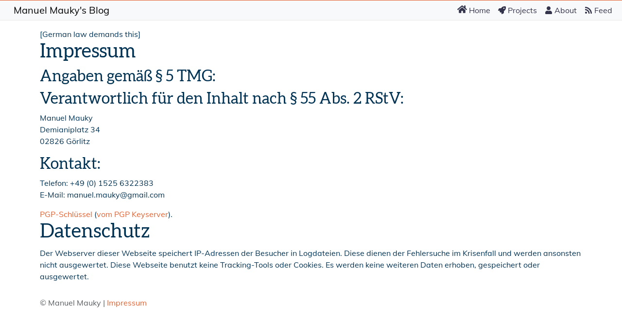

--- FILE ---
content_type: application/javascript; charset=utf-8
request_url: https://lestard.eu/webpack-runtime-4efe699c7df7c48d1adc.js
body_size: 4540
content:
!function(){"use strict";var e,t,n,r,o,c={},u={};function a(e){var t=u[e];if(void 0!==t)return t.exports;var n=u[e]={exports:{}};return c[e](n,n.exports,a),n.exports}a.m=c,e=[],a.O=function(t,n,r,o){if(!n){var c=1/0;for(s=0;s<e.length;s++){n=e[s][0],r=e[s][1],o=e[s][2];for(var u=!0,i=0;i<n.length;i++)(!1&o||c>=o)&&Object.keys(a.O).every((function(e){return a.O[e](n[i])}))?n.splice(i--,1):(u=!1,o<c&&(c=o));if(u){e.splice(s--,1);var f=r();void 0!==f&&(t=f)}}return t}o=o||0;for(var s=e.length;s>0&&e[s-1][2]>o;s--)e[s]=e[s-1];e[s]=[n,r,o]},a.n=function(e){var t=e&&e.__esModule?function(){return e.default}:function(){return e};return a.d(t,{a:t}),t},n=Object.getPrototypeOf?function(e){return Object.getPrototypeOf(e)}:function(e){return e.__proto__},a.t=function(e,r){if(1&r&&(e=this(e)),8&r)return e;if("object"==typeof e&&e){if(4&r&&e.__esModule)return e;if(16&r&&"function"==typeof e.then)return e}var o=Object.create(null);a.r(o);var c={};t=t||[null,n({}),n([]),n(n)];for(var u=2&r&&e;"object"==typeof u&&!~t.indexOf(u);u=n(u))Object.getOwnPropertyNames(u).forEach((function(t){c[t]=function(){return e[t]}}));return c.default=function(){return e},a.d(o,c),o},a.d=function(e,t){for(var n in t)a.o(t,n)&&!a.o(e,n)&&Object.defineProperty(e,n,{enumerable:!0,get:t[n]})},a.f={},a.e=function(e){return Promise.all(Object.keys(a.f).reduce((function(t,n){return a.f[n](e,t),t}),[]))},a.u=function(e){return{24:"component---src-pages-impressum-tsx",353:"component---src-pages-debug-post-overview-tsx",453:"component---src-pages-404-tsx",455:"component---src-templates-blog-post-tsx",500:"746ede9165d13c0ad0481564afca5d006086f60a",504:"component---src-pages-tags-tsx",563:"cb355538",628:"1e70fa7c11b77e449de26ad5babb11033ef2cd6c",789:"component---src-pages-projects-tsx",790:"component---src-templates-paginated-blog-post-list-tsx",801:"component---src-templates-project-page-tsx",864:"component---src-pages-debug-redirects-tsx",970:"component---src-pages-about-tsx"}[e]+"-"+{24:"931b44aee11990d7ba0c",353:"d28c51696fa7fdf9d402",453:"681e77eaca5941844c28",455:"e3ab7f3b42627087a4e8",500:"4f8812fc640d9183129c",504:"aadd7c715210949ca156",563:"7e0df94b629aabd249d6",628:"9d0b21421a66c699bc3f",789:"e7b8f7b585ed18a68575",790:"816ef61f9cc1c89b08ec",801:"51f71902a4739bb423ec",864:"19fe5d1dc7f8119dd460",970:"25e80f8a303e9fc54e14"}[e]+".js"},a.miniCssF=function(e){return"styles.75e65dfb20d81ef1b8b0.css"},a.g=function(){if("object"==typeof globalThis)return globalThis;try{return this||new Function("return this")()}catch(e){if("object"==typeof window)return window}}(),a.o=function(e,t){return Object.prototype.hasOwnProperty.call(e,t)},r={},o="lestard.eu:",a.l=function(e,t,n,c){if(r[e])r[e].push(t);else{var u,i;if(void 0!==n)for(var f=document.getElementsByTagName("script"),s=0;s<f.length;s++){var d=f[s];if(d.getAttribute("src")==e||d.getAttribute("data-webpack")==o+n){u=d;break}}u||(i=!0,(u=document.createElement("script")).charset="utf-8",u.timeout=120,a.nc&&u.setAttribute("nonce",a.nc),u.setAttribute("data-webpack",o+n),u.src=e),r[e]=[t];var l=function(t,n){u.onerror=u.onload=null,clearTimeout(p);var o=r[e];if(delete r[e],u.parentNode&&u.parentNode.removeChild(u),o&&o.forEach((function(e){return e(n)})),t)return t(n)},p=setTimeout(l.bind(null,void 0,{type:"timeout",target:u}),12e4);u.onerror=l.bind(null,u.onerror),u.onload=l.bind(null,u.onload),i&&document.head.appendChild(u)}},a.r=function(e){"undefined"!=typeof Symbol&&Symbol.toStringTag&&Object.defineProperty(e,Symbol.toStringTag,{value:"Module"}),Object.defineProperty(e,"__esModule",{value:!0})},a.p="/",function(){var e={311:0,869:0};a.f.j=function(t,n){var r=a.o(e,t)?e[t]:void 0;if(0!==r)if(r)n.push(r[2]);else if(/^(311|869)$/.test(t))e[t]=0;else{var o=new Promise((function(n,o){r=e[t]=[n,o]}));n.push(r[2]=o);var c=a.p+a.u(t),u=new Error;a.l(c,(function(n){if(a.o(e,t)&&(0!==(r=e[t])&&(e[t]=void 0),r)){var o=n&&("load"===n.type?"missing":n.type),c=n&&n.target&&n.target.src;u.message="Loading chunk "+t+" failed.\n("+o+": "+c+")",u.name="ChunkLoadError",u.type=o,u.request=c,r[1](u)}}),"chunk-"+t,t)}},a.O.j=function(t){return 0===e[t]};var t=function(t,n){var r,o,c=n[0],u=n[1],i=n[2],f=0;if(c.some((function(t){return 0!==e[t]}))){for(r in u)a.o(u,r)&&(a.m[r]=u[r]);if(i)var s=i(a)}for(t&&t(n);f<c.length;f++)o=c[f],a.o(e,o)&&e[o]&&e[o][0](),e[o]=0;return a.O(s)},n=self.webpackChunklestard_eu=self.webpackChunklestard_eu||[];n.forEach(t.bind(null,0)),n.push=t.bind(null,n.push.bind(n))}()}();
//# sourceMappingURL=webpack-runtime-4efe699c7df7c48d1adc.js.map

--- FILE ---
content_type: application/javascript; charset=utf-8
request_url: https://lestard.eu/component---src-pages-impressum-tsx-931b44aee11990d7ba0c.js
body_size: 1259
content:
"use strict";(self.webpackChunklestard_eu=self.webpackChunklestard_eu||[]).push([[24],{1222:function(e,n,t){t.r(n);var l=t(6540),r=t(8602);n.default=()=>l.createElement(r.A,null,"[German law demands this]",l.createElement("h1",null,"Impressum"),l.createElement("h2",null,"Angaben gemäß § 5 TMG:"),l.createElement("h2",null,"Verantwortlich für den Inhalt nach § 55 Abs. 2 RStV:"),l.createElement("p",null,"Manuel Mauky",l.createElement("br",null),"Demianiplatz 34",l.createElement("br",null),"02826 Görlitz"),l.createElement("h2",null,"Kontakt:"),l.createElement("p",null,"Telefon: +49 (0) 1525 6322383",l.createElement("br",null),"E-Mail: manuel.mauky@gmail.com"),l.createElement("a",{href:"/gpgkey.asc"},"PGP-Schlüssel")," (",l.createElement("a",{href:"https://pgp.key-server.io/0x07E2565BFCE02305"},"vom PGP Keyserver"),").",l.createElement("h1",null,"Datenschutz"),"Der Webserver dieser Webseite speichert IP-Adressen der Besucher in Logdateien. Diese dienen der Fehlersuche im Krisenfall und werden ansonsten nicht ausgewertet. Diese Webseite benutzt keine Tracking-Tools oder Cookies. Es werden keine weiteren Daten erhoben, gespeichert oder ausgewertet.")}}]);
//# sourceMappingURL=component---src-pages-impressum-tsx-931b44aee11990d7ba0c.js.map

--- FILE ---
content_type: application/javascript; charset=utf-8
request_url: https://lestard.eu/746ede9165d13c0ad0481564afca5d006086f60a-4f8812fc640d9183129c.js
body_size: 96574
content:
/*! For license information please see 746ede9165d13c0ad0481564afca5d006086f60a-4f8812fc640d9183129c.js.LICENSE.txt */
(self.webpackChunklestard_eu=self.webpackChunklestard_eu||[]).push([[500],{2485:function(e,t){var n;!function(){"use strict";var r={}.hasOwnProperty;function o(){for(var e=[],t=0;t<arguments.length;t++){var n=arguments[t];if(n){var i=typeof n;if("string"===i||"number"===i)e.push(n);else if(Array.isArray(n)){if(n.length){var a=o.apply(null,n);a&&e.push(a)}}else if("object"===i)if(n.toString===Object.prototype.toString)for(var c in n)r.call(n,c)&&n[c]&&e.push(c);else e.push(n.toString())}}return e.join(" ")}e.exports?(o.default=o,e.exports=o):void 0===(n=function(){return o}.apply(t,[]))||(e.exports=n)}()},8828:function(e){"use strict";e.exports=Object.assign},2314:function(e,t,n){"use strict";n.d(t,{I:function(){return o}});var r=n(6540);function o(e){let{icon:t,...n}=e;const o=t;return r.createElement(o,Object.assign({style:{verticalAlign:"-0.125em"}},n))}},8602:function(e,t,n){"use strict";n.d(t,{A:function(){return Xo}});var r,o,i,a,c=n(6540),u=n(5556),s=n.n(u),l=n(2098),f=n.n(l),p=n(115),d=n.n(p),y=n(8828),b=n.n(y),h="bodyAttributes",v="htmlAttributes",m="titleAttributes",g={BASE:"base",BODY:"body",HEAD:"head",HTML:"html",LINK:"link",META:"meta",NOSCRIPT:"noscript",SCRIPT:"script",STYLE:"style",TITLE:"title"},O=(Object.keys(g).map((function(e){return g[e]})),"charset"),w="cssText",j="href",x="http-equiv",E="innerHTML",P="itemprop",T="name",k="property",S="rel",C="src",R="target",N={accesskey:"accessKey",charset:"charSet",class:"className",contenteditable:"contentEditable",contextmenu:"contextMenu","http-equiv":"httpEquiv",itemprop:"itemProp",tabindex:"tabIndex"},A="defaultTitle",M="defer",D="encodeSpecialCharacters",I="onChangeClientState",_="titleTemplate",L=Object.keys(N).reduce((function(e,t){return e[N[t]]=t,e}),{}),B=[g.NOSCRIPT,g.SCRIPT,g.STYLE],q="data-react-helmet",W="function"==typeof Symbol&&"symbol"==typeof Symbol.iterator?function(e){return typeof e}:function(e){return e&&"function"==typeof Symbol&&e.constructor===Symbol&&e!==Symbol.prototype?"symbol":typeof e},U=function(){function e(e,t){for(var n=0;n<t.length;n++){var r=t[n];r.enumerable=r.enumerable||!1,r.configurable=!0,"value"in r&&(r.writable=!0),Object.defineProperty(e,r.key,r)}}return function(t,n,r){return n&&e(t.prototype,n),r&&e(t,r),t}}(),F=Object.assign||function(e){for(var t=1;t<arguments.length;t++){var n=arguments[t];for(var r in n)Object.prototype.hasOwnProperty.call(n,r)&&(e[r]=n[r])}return e},H=function(e,t){var n={};for(var r in e)t.indexOf(r)>=0||Object.prototype.hasOwnProperty.call(e,r)&&(n[r]=e[r]);return n},z=function(e){return!1===(!(arguments.length>1&&void 0!==arguments[1])||arguments[1])?String(e):String(e).replace(/&/g,"&amp;").replace(/</g,"&lt;").replace(/>/g,"&gt;").replace(/"/g,"&quot;").replace(/'/g,"&#x27;")},V=function(e){var t=G(e,g.TITLE),n=G(e,_);if(n&&t)return n.replace(/%s/g,(function(){return Array.isArray(t)?t.join(""):t}));var r=G(e,A);return t||r||void 0},K=function(e){return G(e,I)||function(){}},Y=function(e,t){return t.filter((function(t){return void 0!==t[e]})).map((function(t){return t[e]})).reduce((function(e,t){return F({},e,t)}),{})},J=function(e,t){return t.filter((function(e){return void 0!==e[g.BASE]})).map((function(e){return e[g.BASE]})).reverse().reduce((function(t,n){if(!t.length)for(var r=Object.keys(n),o=0;o<r.length;o++){var i=r[o].toLowerCase();if(-1!==e.indexOf(i)&&n[i])return t.concat(n)}return t}),[])},$=function(e,t,n){var r={};return n.filter((function(t){return!!Array.isArray(t[e])||(void 0!==t[e]&&te("Helmet: "+e+' should be of type "Array". Instead found type "'+W(t[e])+'"'),!1)})).map((function(t){return t[e]})).reverse().reduce((function(e,n){var o={};n.filter((function(e){for(var n=void 0,i=Object.keys(e),a=0;a<i.length;a++){var c=i[a],u=c.toLowerCase();-1===t.indexOf(u)||n===S&&"canonical"===e[n].toLowerCase()||u===S&&"stylesheet"===e[u].toLowerCase()||(n=u),-1===t.indexOf(c)||c!==E&&c!==w&&c!==P||(n=c)}if(!n||!e[n])return!1;var s=e[n].toLowerCase();return r[n]||(r[n]={}),o[n]||(o[n]={}),!r[n][s]&&(o[n][s]=!0,!0)})).reverse().forEach((function(t){return e.push(t)}));for(var i=Object.keys(o),a=0;a<i.length;a++){var c=i[a],u=b()({},r[c],o[c]);r[c]=u}return e}),[]).reverse()},G=function(e,t){for(var n=e.length-1;n>=0;n--){var r=e[n];if(r.hasOwnProperty(t))return r[t]}return null},X=(r=Date.now(),function(e){var t=Date.now();t-r>16?(r=t,e(t)):setTimeout((function(){X(e)}),0)}),Q=function(e){return clearTimeout(e)},Z="undefined"!=typeof window?window.requestAnimationFrame&&window.requestAnimationFrame.bind(window)||window.webkitRequestAnimationFrame||window.mozRequestAnimationFrame||X:n.g.requestAnimationFrame||X,ee="undefined"!=typeof window?window.cancelAnimationFrame||window.webkitCancelAnimationFrame||window.mozCancelAnimationFrame||Q:n.g.cancelAnimationFrame||Q,te=function(e){return console&&"function"==typeof console.warn&&console.warn(e)},ne=null,re=function(e,t){var n=e.baseTag,r=e.bodyAttributes,o=e.htmlAttributes,i=e.linkTags,a=e.metaTags,c=e.noscriptTags,u=e.onChangeClientState,s=e.scriptTags,l=e.styleTags,f=e.title,p=e.titleAttributes;ae(g.BODY,r),ae(g.HTML,o),ie(f,p);var d={baseTag:ce(g.BASE,n),linkTags:ce(g.LINK,i),metaTags:ce(g.META,a),noscriptTags:ce(g.NOSCRIPT,c),scriptTags:ce(g.SCRIPT,s),styleTags:ce(g.STYLE,l)},y={},b={};Object.keys(d).forEach((function(e){var t=d[e],n=t.newTags,r=t.oldTags;n.length&&(y[e]=n),r.length&&(b[e]=d[e].oldTags)})),t&&t(),u(e,y,b)},oe=function(e){return Array.isArray(e)?e.join(""):e},ie=function(e,t){void 0!==e&&document.title!==e&&(document.title=oe(e)),ae(g.TITLE,t)},ae=function(e,t){var n=document.getElementsByTagName(e)[0];if(n){for(var r=n.getAttribute(q),o=r?r.split(","):[],i=[].concat(o),a=Object.keys(t),c=0;c<a.length;c++){var u=a[c],s=t[u]||"";n.getAttribute(u)!==s&&n.setAttribute(u,s),-1===o.indexOf(u)&&o.push(u);var l=i.indexOf(u);-1!==l&&i.splice(l,1)}for(var f=i.length-1;f>=0;f--)n.removeAttribute(i[f]);o.length===i.length?n.removeAttribute(q):n.getAttribute(q)!==a.join(",")&&n.setAttribute(q,a.join(","))}},ce=function(e,t){var n=document.head||document.querySelector(g.HEAD),r=n.querySelectorAll(e+"["+q+"]"),o=Array.prototype.slice.call(r),i=[],a=void 0;return t&&t.length&&t.forEach((function(t){var n=document.createElement(e);for(var r in t)if(t.hasOwnProperty(r))if(r===E)n.innerHTML=t.innerHTML;else if(r===w)n.styleSheet?n.styleSheet.cssText=t.cssText:n.appendChild(document.createTextNode(t.cssText));else{var c=void 0===t[r]?"":t[r];n.setAttribute(r,c)}n.setAttribute(q,"true"),o.some((function(e,t){return a=t,n.isEqualNode(e)}))?o.splice(a,1):i.push(n)})),o.forEach((function(e){return e.parentNode.removeChild(e)})),i.forEach((function(e){return n.appendChild(e)})),{oldTags:o,newTags:i}},ue=function(e){return Object.keys(e).reduce((function(t,n){var r=void 0!==e[n]?n+'="'+e[n]+'"':""+n;return t?t+" "+r:r}),"")},se=function(e){var t=arguments.length>1&&void 0!==arguments[1]?arguments[1]:{};return Object.keys(e).reduce((function(t,n){return t[N[n]||n]=e[n],t}),t)},le=function(e,t,n){switch(e){case g.TITLE:return{toComponent:function(){return e=t.title,n=t.titleAttributes,(r={key:e})[q]=!0,o=se(n,r),[c.createElement(g.TITLE,o,e)];var e,n,r,o},toString:function(){return function(e,t,n,r){var o=ue(n),i=oe(t);return o?"<"+e+" "+q+'="true" '+o+">"+z(i,r)+"</"+e+">":"<"+e+" "+q+'="true">'+z(i,r)+"</"+e+">"}(e,t.title,t.titleAttributes,n)}};case h:case v:return{toComponent:function(){return se(t)},toString:function(){return ue(t)}};default:return{toComponent:function(){return function(e,t){return t.map((function(t,n){var r,o=((r={key:n})[q]=!0,r);return Object.keys(t).forEach((function(e){var n=N[e]||e;if(n===E||n===w){var r=t.innerHTML||t.cssText;o.dangerouslySetInnerHTML={__html:r}}else o[n]=t[e]})),c.createElement(e,o)}))}(e,t)},toString:function(){return function(e,t,n){return t.reduce((function(t,r){var o=Object.keys(r).filter((function(e){return!(e===E||e===w)})).reduce((function(e,t){var o=void 0===r[t]?t:t+'="'+z(r[t],n)+'"';return e?e+" "+o:o}),""),i=r.innerHTML||r.cssText||"",a=-1===B.indexOf(e);return t+"<"+e+" "+q+'="true" '+o+(a?"/>":">"+i+"</"+e+">")}),"")}(e,t,n)}}}},fe=function(e){var t=e.baseTag,n=e.bodyAttributes,r=e.encode,o=e.htmlAttributes,i=e.linkTags,a=e.metaTags,c=e.noscriptTags,u=e.scriptTags,s=e.styleTags,l=e.title,f=void 0===l?"":l,p=e.titleAttributes;return{base:le(g.BASE,t,r),bodyAttributes:le(h,n,r),htmlAttributes:le(v,o,r),link:le(g.LINK,i,r),meta:le(g.META,a,r),noscript:le(g.NOSCRIPT,c,r),script:le(g.SCRIPT,u,r),style:le(g.STYLE,s,r),title:le(g.TITLE,{title:f,titleAttributes:p},r)}},pe=f()((function(e){return{baseTag:J([j,R],e),bodyAttributes:Y(h,e),defer:G(e,M),encode:G(e,D),htmlAttributes:Y(v,e),linkTags:$(g.LINK,[S,j],e),metaTags:$(g.META,[T,O,x,k,P],e),noscriptTags:$(g.NOSCRIPT,[E],e),onChangeClientState:K(e),scriptTags:$(g.SCRIPT,[C,E],e),styleTags:$(g.STYLE,[w],e),title:V(e),titleAttributes:Y(m,e)}}),(function(e){ne&&ee(ne),e.defer?ne=Z((function(){re(e,(function(){ne=null}))})):(re(e),ne=null)}),fe)((function(){return null})),de=(o=pe,a=i=function(e){function t(){return function(e,t){if(!(e instanceof t))throw new TypeError("Cannot call a class as a function")}(this,t),function(e,t){if(!e)throw new ReferenceError("this hasn't been initialised - super() hasn't been called");return!t||"object"!=typeof t&&"function"!=typeof t?e:t}(this,e.apply(this,arguments))}return function(e,t){if("function"!=typeof t&&null!==t)throw new TypeError("Super expression must either be null or a function, not "+typeof t);e.prototype=Object.create(t&&t.prototype,{constructor:{value:e,enumerable:!1,writable:!0,configurable:!0}}),t&&(Object.setPrototypeOf?Object.setPrototypeOf(e,t):e.__proto__=t)}(t,e),t.prototype.shouldComponentUpdate=function(e){return!d()(this.props,e)},t.prototype.mapNestedChildrenToProps=function(e,t){if(!t)return null;switch(e.type){case g.SCRIPT:case g.NOSCRIPT:return{innerHTML:t};case g.STYLE:return{cssText:t}}throw new Error("<"+e.type+" /> elements are self-closing and can not contain children. Refer to our API for more information.")},t.prototype.flattenArrayTypeChildren=function(e){var t,n=e.child,r=e.arrayTypeChildren,o=e.newChildProps,i=e.nestedChildren;return F({},r,((t={})[n.type]=[].concat(r[n.type]||[],[F({},o,this.mapNestedChildrenToProps(n,i))]),t))},t.prototype.mapObjectTypeChildren=function(e){var t,n,r=e.child,o=e.newProps,i=e.newChildProps,a=e.nestedChildren;switch(r.type){case g.TITLE:return F({},o,((t={})[r.type]=a,t.titleAttributes=F({},i),t));case g.BODY:return F({},o,{bodyAttributes:F({},i)});case g.HTML:return F({},o,{htmlAttributes:F({},i)})}return F({},o,((n={})[r.type]=F({},i),n))},t.prototype.mapArrayTypeChildrenToProps=function(e,t){var n=F({},t);return Object.keys(e).forEach((function(t){var r;n=F({},n,((r={})[t]=e[t],r))})),n},t.prototype.warnOnInvalidChildren=function(e,t){return!0},t.prototype.mapChildrenToProps=function(e,t){var n=this,r={};return c.Children.forEach(e,(function(e){if(e&&e.props){var o=e.props,i=o.children,a=function(e){var t=arguments.length>1&&void 0!==arguments[1]?arguments[1]:{};return Object.keys(e).reduce((function(t,n){return t[L[n]||n]=e[n],t}),t)}(H(o,["children"]));switch(n.warnOnInvalidChildren(e,i),e.type){case g.LINK:case g.META:case g.NOSCRIPT:case g.SCRIPT:case g.STYLE:r=n.flattenArrayTypeChildren({child:e,arrayTypeChildren:r,newChildProps:a,nestedChildren:i});break;default:t=n.mapObjectTypeChildren({child:e,newProps:t,newChildProps:a,nestedChildren:i})}}})),t=this.mapArrayTypeChildrenToProps(r,t)},t.prototype.render=function(){var e=this.props,t=e.children,n=H(e,["children"]),r=F({},n);return t&&(r=this.mapChildrenToProps(t,r)),c.createElement(o,r)},U(t,null,[{key:"canUseDOM",set:function(e){o.canUseDOM=e}}]),t}(c.Component),i.propTypes={base:s().object,bodyAttributes:s().object,children:s().oneOfType([s().arrayOf(s().node),s().node]),defaultTitle:s().string,defer:s().bool,encodeSpecialCharacters:s().bool,htmlAttributes:s().object,link:s().arrayOf(s().object),meta:s().arrayOf(s().object),noscript:s().arrayOf(s().object),onChangeClientState:s().func,script:s().arrayOf(s().object),style:s().arrayOf(s().object),title:s().string,titleAttributes:s().object,titleTemplate:s().string},i.defaultProps={defer:!0,encodeSpecialCharacters:!0},i.peek=o.peek,i.rewind=function(){var e=o.rewind();return e||(e=fe({baseTag:[],bodyAttributes:{},encodeSpecialCharacters:!0,htmlAttributes:{},linkTags:[],metaTags:[],noscriptTags:[],scriptTags:[],styleTags:[],title:"",titleAttributes:{}})),e},a);de.renderStatic=de.rewind;var ye=n(4810),be=n(2485),he=n.n(be),ve=n(6331),me=["className","cssModule","fluid","tag"];function ge(){return ge=Object.assign?Object.assign.bind():function(e){for(var t=1;t<arguments.length;t++){var n=arguments[t];for(var r in n)Object.prototype.hasOwnProperty.call(n,r)&&(e[r]=n[r])}return e},ge.apply(this,arguments)}function Oe(e,t){if(null==e)return{};var n,r,o=function(e,t){if(null==e)return{};var n,r,o={},i=Object.keys(e);for(r=0;r<i.length;r++)n=i[r],t.indexOf(n)>=0||(o[n]=e[n]);return o}(e,t);if(Object.getOwnPropertySymbols){var i=Object.getOwnPropertySymbols(e);for(r=0;r<i.length;r++)n=i[r],t.indexOf(n)>=0||Object.prototype.propertyIsEnumerable.call(e,n)&&(o[n]=e[n])}return o}var we={tag:ve.Wx,fluid:s().oneOfType([s().bool,s().string]),className:s().string,cssModule:s().object};function je(e){var t=e.className,n=e.cssModule,r=e.fluid,o=e.tag,i=void 0===o?"div":o,a=Oe(e,me),u="container";!0===r?u="container-fluid":r&&(u="container-".concat(r));var s=(0,ve.qO)(he()(t,u),n);return c.createElement(i,ge({},a,{className:s}))}je.propTypes=we;var xe=je,Ee=n(8027),Pe=n(2314),Te=["className","cssModule","active","tag"];function ke(){return ke=Object.assign?Object.assign.bind():function(e){for(var t=1;t<arguments.length;t++){var n=arguments[t];for(var r in n)Object.prototype.hasOwnProperty.call(n,r)&&(e[r]=n[r])}return e},ke.apply(this,arguments)}function Se(e,t){if(null==e)return{};var n,r,o=function(e,t){if(null==e)return{};var n,r,o={},i=Object.keys(e);for(r=0;r<i.length;r++)n=i[r],t.indexOf(n)>=0||(o[n]=e[n]);return o}(e,t);if(Object.getOwnPropertySymbols){var i=Object.getOwnPropertySymbols(e);for(r=0;r<i.length;r++)n=i[r],t.indexOf(n)>=0||Object.prototype.propertyIsEnumerable.call(e,n)&&(o[n]=e[n])}return o}var Ce={active:s().bool,className:s().string,cssModule:s().object,tag:ve.Wx};function Re(e){var t=e.className,n=e.cssModule,r=e.active,o=e.tag,i=void 0===o?"li":o,a=Se(e,Te),u=(0,ve.qO)(he()(t,"nav-item",!!r&&"active"),n);return c.createElement(i,ke({},a,{className:u}))}Re.propTypes=Ce;var Ne=Re;function Ae(e){return Ae="function"==typeof Symbol&&"symbol"==typeof Symbol.iterator?function(e){return typeof e}:function(e){return e&&"function"==typeof Symbol&&e.constructor===Symbol&&e!==Symbol.prototype?"symbol":typeof e},Ae(e)}var Me=["className","cssModule","active","tag","innerRef"];function De(){return De=Object.assign?Object.assign.bind():function(e){for(var t=1;t<arguments.length;t++){var n=arguments[t];for(var r in n)Object.prototype.hasOwnProperty.call(n,r)&&(e[r]=n[r])}return e},De.apply(this,arguments)}function Ie(e,t){if(null==e)return{};var n,r,o=function(e,t){if(null==e)return{};var n,r,o={},i=Object.keys(e);for(r=0;r<i.length;r++)n=i[r],t.indexOf(n)>=0||(o[n]=e[n]);return o}(e,t);if(Object.getOwnPropertySymbols){var i=Object.getOwnPropertySymbols(e);for(r=0;r<i.length;r++)n=i[r],t.indexOf(n)>=0||Object.prototype.propertyIsEnumerable.call(e,n)&&(o[n]=e[n])}return o}function _e(e,t){for(var n=0;n<t.length;n++){var r=t[n];r.enumerable=r.enumerable||!1,r.configurable=!0,"value"in r&&(r.writable=!0),Object.defineProperty(e,r.key,r)}}function Le(e,t){return Le=Object.setPrototypeOf?Object.setPrototypeOf.bind():function(e,t){return e.__proto__=t,e},Le(e,t)}function Be(e){var t=function(){if("undefined"==typeof Reflect||!Reflect.construct)return!1;if(Reflect.construct.sham)return!1;if("function"==typeof Proxy)return!0;try{return Boolean.prototype.valueOf.call(Reflect.construct(Boolean,[],(function(){}))),!0}catch(e){return!1}}();return function(){var n,r=We(e);if(t){var o=We(this).constructor;n=Reflect.construct(r,arguments,o)}else n=r.apply(this,arguments);return function(e,t){if(t&&("object"===Ae(t)||"function"==typeof t))return t;if(void 0!==t)throw new TypeError("Derived constructors may only return object or undefined");return qe(e)}(this,n)}}function qe(e){if(void 0===e)throw new ReferenceError("this hasn't been initialised - super() hasn't been called");return e}function We(e){return We=Object.setPrototypeOf?Object.getPrototypeOf.bind():function(e){return e.__proto__||Object.getPrototypeOf(e)},We(e)}var Ue={active:s().bool,className:s().string,cssModule:s().object,disabled:s().bool,href:s().any,innerRef:s().oneOfType([s().object,s().func,s().string]),onClick:s().func,tag:ve.Wx},Fe=function(e){!function(e,t){if("function"!=typeof t&&null!==t)throw new TypeError("Super expression must either be null or a function");e.prototype=Object.create(t&&t.prototype,{constructor:{value:e,writable:!0,configurable:!0}}),Object.defineProperty(e,"prototype",{writable:!1}),t&&Le(e,t)}(i,e);var t,n,r,o=Be(i);function i(e){var t;return function(e,t){if(!(e instanceof t))throw new TypeError("Cannot call a class as a function")}(this,i),(t=o.call(this,e)).onClick=t.onClick.bind(qe(t)),t}return t=i,(n=[{key:"onClick",value:function(e){this.props.disabled?e.preventDefault():("#"===this.props.href&&e.preventDefault(),this.props.onClick&&this.props.onClick(e))}},{key:"render",value:function(){var e=this.props,t=e.className,n=e.cssModule,r=e.active,o=e.tag,i=void 0===o?"a":o,a=e.innerRef,u=Ie(e,Me),s=(0,ve.qO)(he()(t,"nav-link",{disabled:u.disabled,active:r}),n);return c.createElement(i,De({},u,{ref:a,onClick:this.onClick,className:s}))}}])&&_e(t.prototype,n),r&&_e(t,r),Object.defineProperty(t,"prototype",{writable:!1}),i}(c.Component);Fe.propTypes=Ue;var He=Fe,ze=["expand","className","cssModule","light","dark","fixed","sticky","color","container","tag","children"];function Ve(){return Ve=Object.assign?Object.assign.bind():function(e){for(var t=1;t<arguments.length;t++){var n=arguments[t];for(var r in n)Object.prototype.hasOwnProperty.call(n,r)&&(e[r]=n[r])}return e},Ve.apply(this,arguments)}function Ke(e,t,n){return t in e?Object.defineProperty(e,t,{value:n,enumerable:!0,configurable:!0,writable:!0}):e[t]=n,e}function Ye(e,t){if(null==e)return{};var n,r,o=function(e,t){if(null==e)return{};var n,r,o={},i=Object.keys(e);for(r=0;r<i.length;r++)n=i[r],t.indexOf(n)>=0||(o[n]=e[n]);return o}(e,t);if(Object.getOwnPropertySymbols){var i=Object.getOwnPropertySymbols(e);for(r=0;r<i.length;r++)n=i[r],t.indexOf(n)>=0||Object.prototype.propertyIsEnumerable.call(e,n)&&(o[n]=e[n])}return o}var Je={children:s().node,className:s().string,color:s().string,container:s().oneOfType([s().bool,s().string]),cssModule:s().object,dark:s().bool,expand:s().oneOfType([s().bool,s().string]),fixed:s().string,light:s().bool,role:s().string,sticky:s().string,tag:ve.Wx};function $e(e){var t,n=e.expand,r=void 0!==n&&n,o=e.className,i=e.cssModule,a=e.light,u=e.dark,s=e.fixed,l=e.sticky,f=e.color,p=e.container,d=void 0===p?"fluid":p,y=e.tag,b=void 0===y?"nav":y,h=e.children,v=Ye(e,ze),m=(0,ve.qO)(he()(o,"navbar",function(e){return!1!==e&&(!0===e||"xs"===e?"navbar-expand":"navbar-expand-".concat(e))}(r),(Ke(t={"navbar-light":a,"navbar-dark":u},"bg-".concat(f),f),Ke(t,"fixed-".concat(s),s),Ke(t,"sticky-".concat(l),l),t)),i),g=d&&!0===d?"container":"container-".concat(d);return c.createElement(b,Ve({},v,{className:m}),d?c.createElement("div",{className:g},h):h)}$e.propTypes=Je;var Ge=$e,Xe=["className","cssModule","tag"];function Qe(){return Qe=Object.assign?Object.assign.bind():function(e){for(var t=1;t<arguments.length;t++){var n=arguments[t];for(var r in n)Object.prototype.hasOwnProperty.call(n,r)&&(e[r]=n[r])}return e},Qe.apply(this,arguments)}function Ze(e,t){if(null==e)return{};var n,r,o=function(e,t){if(null==e)return{};var n,r,o={},i=Object.keys(e);for(r=0;r<i.length;r++)n=i[r],t.indexOf(n)>=0||(o[n]=e[n]);return o}(e,t);if(Object.getOwnPropertySymbols){var i=Object.getOwnPropertySymbols(e);for(r=0;r<i.length;r++)n=i[r],t.indexOf(n)>=0||Object.prototype.propertyIsEnumerable.call(e,n)&&(o[n]=e[n])}return o}var et={className:s().string,cssModule:s().object,tag:ve.Wx};function tt(e){var t=e.className,n=e.cssModule,r=e.tag,o=void 0===r?"a":r,i=Ze(e,Xe),a=(0,ve.qO)(he()(t,"navbar-brand"),n);return c.createElement(o,Qe({},i,{className:a}))}tt.propTypes=et;var nt=tt,rt=["className","cssModule","children","tag"];function ot(){return ot=Object.assign?Object.assign.bind():function(e){for(var t=1;t<arguments.length;t++){var n=arguments[t];for(var r in n)Object.prototype.hasOwnProperty.call(n,r)&&(e[r]=n[r])}return e},ot.apply(this,arguments)}function it(e,t){var n=Object.keys(e);if(Object.getOwnPropertySymbols){var r=Object.getOwnPropertySymbols(e);t&&(r=r.filter((function(t){return Object.getOwnPropertyDescriptor(e,t).enumerable}))),n.push.apply(n,r)}return n}function at(e,t,n){return t in e?Object.defineProperty(e,t,{value:n,enumerable:!0,configurable:!0,writable:!0}):e[t]=n,e}function ct(e,t){if(null==e)return{};var n,r,o=function(e,t){if(null==e)return{};var n,r,o={},i=Object.keys(e);for(r=0;r<i.length;r++)n=i[r],t.indexOf(n)>=0||(o[n]=e[n]);return o}(e,t);if(Object.getOwnPropertySymbols){var i=Object.getOwnPropertySymbols(e);for(r=0;r<i.length;r++)n=i[r],t.indexOf(n)>=0||Object.prototype.propertyIsEnumerable.call(e,n)&&(o[n]=e[n])}return o}var ut={className:s().string,cssModule:s().object,tag:ve.Wx,type:s().string,children:s().node};function st(e){var t=e.className,n=e.cssModule,r=e.children,o=e.tag,i=void 0===o?"button":o,a=ct(e,rt),u=(0,ve.qO)(he()(t,"navbar-toggler"),n);return c.createElement(i,ot({"aria-label":"Toggle navigation"},function(e){for(var t=1;t<arguments.length;t++){var n=null!=arguments[t]?arguments[t]:{};t%2?it(Object(n),!0).forEach((function(t){at(e,t,n[t])})):Object.getOwnPropertyDescriptors?Object.defineProperties(e,Object.getOwnPropertyDescriptors(n)):it(Object(n)).forEach((function(t){Object.defineProperty(e,t,Object.getOwnPropertyDescriptor(n,t))}))}return e}({type:"button"},a),{className:u}),r||c.createElement("span",{className:(0,ve.qO)("navbar-toggler-icon",n)}))}st.propTypes=ut;var lt=st;var ft=n(5540),pt=n(961),dt=!1,yt=c.createContext(null),bt="unmounted",ht="exited",vt="entering",mt="entered",gt="exiting",Ot=function(e){function t(t,n){var r;r=e.call(this,t,n)||this;var o,i=n&&!n.isMounting?t.enter:t.appear;return r.appearStatus=null,t.in?i?(o=ht,r.appearStatus=vt):o=mt:o=t.unmountOnExit||t.mountOnEnter?bt:ht,r.state={status:o},r.nextCallback=null,r}(0,ft.A)(t,e),t.getDerivedStateFromProps=function(e,t){return e.in&&t.status===bt?{status:ht}:null};var n=t.prototype;return n.componentDidMount=function(){this.updateStatus(!0,this.appearStatus)},n.componentDidUpdate=function(e){var t=null;if(e!==this.props){var n=this.state.status;this.props.in?n!==vt&&n!==mt&&(t=vt):n!==vt&&n!==mt||(t=gt)}this.updateStatus(!1,t)},n.componentWillUnmount=function(){this.cancelNextCallback()},n.getTimeouts=function(){var e,t,n,r=this.props.timeout;return e=t=n=r,null!=r&&"number"!=typeof r&&(e=r.exit,t=r.enter,n=void 0!==r.appear?r.appear:t),{exit:e,enter:t,appear:n}},n.updateStatus=function(e,t){void 0===e&&(e=!1),null!==t?(this.cancelNextCallback(),t===vt?this.performEnter(e):this.performExit()):this.props.unmountOnExit&&this.state.status===ht&&this.setState({status:bt})},n.performEnter=function(e){var t=this,n=this.props.enter,r=this.context?this.context.isMounting:e,o=this.props.nodeRef?[r]:[pt.findDOMNode(this),r],i=o[0],a=o[1],c=this.getTimeouts(),u=r?c.appear:c.enter;!e&&!n||dt?this.safeSetState({status:mt},(function(){t.props.onEntered(i)})):(this.props.onEnter(i,a),this.safeSetState({status:vt},(function(){t.props.onEntering(i,a),t.onTransitionEnd(u,(function(){t.safeSetState({status:mt},(function(){t.props.onEntered(i,a)}))}))})))},n.performExit=function(){var e=this,t=this.props.exit,n=this.getTimeouts(),r=this.props.nodeRef?void 0:pt.findDOMNode(this);t&&!dt?(this.props.onExit(r),this.safeSetState({status:gt},(function(){e.props.onExiting(r),e.onTransitionEnd(n.exit,(function(){e.safeSetState({status:ht},(function(){e.props.onExited(r)}))}))}))):this.safeSetState({status:ht},(function(){e.props.onExited(r)}))},n.cancelNextCallback=function(){null!==this.nextCallback&&(this.nextCallback.cancel(),this.nextCallback=null)},n.safeSetState=function(e,t){t=this.setNextCallback(t),this.setState(e,t)},n.setNextCallback=function(e){var t=this,n=!0;return this.nextCallback=function(r){n&&(n=!1,t.nextCallback=null,e(r))},this.nextCallback.cancel=function(){n=!1},this.nextCallback},n.onTransitionEnd=function(e,t){this.setNextCallback(t);var n=this.props.nodeRef?this.props.nodeRef.current:pt.findDOMNode(this),r=null==e&&!this.props.addEndListener;if(n&&!r){if(this.props.addEndListener){var o=this.props.nodeRef?[this.nextCallback]:[n,this.nextCallback],i=o[0],a=o[1];this.props.addEndListener(i,a)}null!=e&&setTimeout(this.nextCallback,e)}else setTimeout(this.nextCallback,0)},n.render=function(){var e=this.state.status;if(e===bt)return null;var t=this.props,n=t.children,r=(t.in,t.mountOnEnter,t.unmountOnExit,t.appear,t.enter,t.exit,t.timeout,t.addEndListener,t.onEnter,t.onEntering,t.onEntered,t.onExit,t.onExiting,t.onExited,t.nodeRef,function(e,t){if(null==e)return{};var n={};for(var r in e)if({}.hasOwnProperty.call(e,r)){if(t.includes(r))continue;n[r]=e[r]}return n}(t,["children","in","mountOnEnter","unmountOnExit","appear","enter","exit","timeout","addEndListener","onEnter","onEntering","onEntered","onExit","onExiting","onExited","nodeRef"]));return c.createElement(yt.Provider,{value:null},"function"==typeof n?n(e,r):c.cloneElement(c.Children.only(n),r))},t}(c.Component);function wt(){}Ot.contextType=yt,Ot.propTypes={},Ot.defaultProps={in:!1,mountOnEnter:!1,unmountOnExit:!1,appear:!1,enter:!0,exit:!0,onEnter:wt,onEntering:wt,onEntered:wt,onExit:wt,onExiting:wt,onExited:wt},Ot.UNMOUNTED=bt,Ot.EXITED=ht,Ot.ENTERING=vt,Ot.ENTERED=mt,Ot.EXITING=gt;var jt=Ot;function xt(e){return xt="function"==typeof Symbol&&"symbol"==typeof Symbol.iterator?function(e){return typeof e}:function(e){return e&&"function"==typeof Symbol&&e.constructor===Symbol&&e!==Symbol.prototype?"symbol":typeof e},xt(e)}var Et,Pt=["tag","horizontal","isOpen","className","navbar","cssModule","children","innerRef"];function Tt(){return Tt=Object.assign?Object.assign.bind():function(e){for(var t=1;t<arguments.length;t++){var n=arguments[t];for(var r in n)Object.prototype.hasOwnProperty.call(n,r)&&(e[r]=n[r])}return e},Tt.apply(this,arguments)}function kt(e,t){if(null==e)return{};var n,r,o=function(e,t){if(null==e)return{};var n,r,o={},i=Object.keys(e);for(r=0;r<i.length;r++)n=i[r],t.indexOf(n)>=0||(o[n]=e[n]);return o}(e,t);if(Object.getOwnPropertySymbols){var i=Object.getOwnPropertySymbols(e);for(r=0;r<i.length;r++)n=i[r],t.indexOf(n)>=0||Object.prototype.propertyIsEnumerable.call(e,n)&&(o[n]=e[n])}return o}function St(e,t){for(var n=0;n<t.length;n++){var r=t[n];r.enumerable=r.enumerable||!1,r.configurable=!0,"value"in r&&(r.writable=!0),Object.defineProperty(e,r.key,r)}}function Ct(e,t){return Ct=Object.setPrototypeOf?Object.setPrototypeOf.bind():function(e,t){return e.__proto__=t,e},Ct(e,t)}function Rt(e){var t=function(){if("undefined"==typeof Reflect||!Reflect.construct)return!1;if(Reflect.construct.sham)return!1;if("function"==typeof Proxy)return!0;try{return Boolean.prototype.valueOf.call(Reflect.construct(Boolean,[],(function(){}))),!0}catch(e){return!1}}();return function(){var n,r=At(e);if(t){var o=At(this).constructor;n=Reflect.construct(r,arguments,o)}else n=r.apply(this,arguments);return function(e,t){if(t&&("object"===xt(t)||"function"==typeof t))return t;if(void 0!==t)throw new TypeError("Derived constructors may only return object or undefined");return Nt(e)}(this,n)}}function Nt(e){if(void 0===e)throw new ReferenceError("this hasn't been initialised - super() hasn't been called");return e}function At(e){return At=Object.setPrototypeOf?Object.getPrototypeOf.bind():function(e){return e.__proto__||Object.getPrototypeOf(e)},At(e)}function Mt(e,t){var n=Object.keys(e);if(Object.getOwnPropertySymbols){var r=Object.getOwnPropertySymbols(e);t&&(r=r.filter((function(t){return Object.getOwnPropertyDescriptor(e,t).enumerable}))),n.push.apply(n,r)}return n}function Dt(e){for(var t=1;t<arguments.length;t++){var n=null!=arguments[t]?arguments[t]:{};t%2?Mt(Object(n),!0).forEach((function(t){It(e,t,n[t])})):Object.getOwnPropertyDescriptors?Object.defineProperties(e,Object.getOwnPropertyDescriptors(n)):Mt(Object(n)).forEach((function(t){Object.defineProperty(e,t,Object.getOwnPropertyDescriptor(n,t))}))}return e}function It(e,t,n){return t in e?Object.defineProperty(e,t,{value:n,enumerable:!0,configurable:!0,writable:!0}):e[t]=n,e}var _t=Dt(Dt({},jt.propTypes),{},{horizontal:s().bool,isOpen:s().bool,children:s().oneOfType([s().arrayOf(s().node),s().node]),tag:ve.Wx,className:s().node,navbar:s().bool,cssModule:s().object,innerRef:s().shape({current:s().object})}),Lt=Dt(Dt({},jt.defaultProps),{},{horizontal:!1,isOpen:!1,appear:!1,enter:!0,exit:!0,tag:"div",timeout:ve.Q6.Collapse}),Bt=(It(Et={},ve.MJ.ENTERING,"collapsing"),It(Et,ve.MJ.ENTERED,"collapse show"),It(Et,ve.MJ.EXITING,"collapsing"),It(Et,ve.MJ.EXITED,"collapse"),Et);var qt=function(e){!function(e,t){if("function"!=typeof t&&null!==t)throw new TypeError("Super expression must either be null or a function");e.prototype=Object.create(t&&t.prototype,{constructor:{value:e,writable:!0,configurable:!0}}),Object.defineProperty(e,"prototype",{writable:!1}),t&&Ct(e,t)}(i,e);var t,n,r,o=Rt(i);function i(e){var t;return function(e,t){if(!(e instanceof t))throw new TypeError("Cannot call a class as a function")}(this,i),(t=o.call(this,e)).state={dimension:null},t.nodeRef=e.innerRef||c.createRef(),["onEntering","onEntered","onExit","onExiting","onExited"].forEach((function(e){t[e]=t[e].bind(Nt(t))})),t}return t=i,(n=[{key:"onEntering",value:function(e,t){var n=this.getNode();this.setState({dimension:this.getDimension(n)}),this.props.onEntering(n,t)}},{key:"onEntered",value:function(e,t){var n=this.getNode();this.setState({dimension:null}),this.props.onEntered(n,t)}},{key:"onExit",value:function(){var e=this.getNode();this.setState({dimension:this.getDimension(e)}),this.props.onExit(e)}},{key:"onExiting",value:function(){var e=this.getNode();this.getDimension(e),this.setState({dimension:0}),this.props.onExiting(e)}},{key:"onExited",value:function(){var e=this.getNode();this.setState({dimension:null}),this.props.onExited(e)}},{key:"getNode",value:function(){return this.nodeRef.current}},{key:"getDimension",value:function(e){return this.props.horizontal?e.scrollWidth:e.scrollHeight}},{key:"render",value:function(){var e=this,t=this.props,n=t.tag,r=t.horizontal,o=t.isOpen,i=t.className,a=t.navbar,u=t.cssModule,s=t.children,l=(t.innerRef,kt(t,Pt)),f=this.state.dimension,p=(0,ve.Up)(l,ve.PS),d=(0,ve.cJ)(l,ve.PS);return c.createElement(jt,Tt({},p,{in:o,nodeRef:this.nodeRef,onEntering:this.onEntering,onEntered:this.onEntered,onExit:this.onExit,onExiting:this.onExiting,onExited:this.onExited}),(function(t){var o=function(e){return Bt[e]||"collapse"}(t),l=(0,ve.qO)(he()(i,r&&"collapse-horizontal",o,a&&"navbar-collapse"),u),p=null===f?null:It({},r?"width":"height",f);return c.createElement(n,Tt({},d,{style:Dt(Dt({},d.style),p),className:l,ref:e.nodeRef}),s)}))}}])&&St(t.prototype,n),r&&St(t,r),Object.defineProperty(t,"prototype",{writable:!1}),i}(c.Component);qt.propTypes=_t,qt.defaultProps=Lt;var Wt=qt,Ut=["className","cssModule","tabs","pills","vertical","horizontal","justified","fill","navbar","card","tag"];function Ft(){return Ft=Object.assign?Object.assign.bind():function(e){for(var t=1;t<arguments.length;t++){var n=arguments[t];for(var r in n)Object.prototype.hasOwnProperty.call(n,r)&&(e[r]=n[r])}return e},Ft.apply(this,arguments)}function Ht(e,t){if(null==e)return{};var n,r,o=function(e,t){if(null==e)return{};var n,r,o={},i=Object.keys(e);for(r=0;r<i.length;r++)n=i[r],t.indexOf(n)>=0||(o[n]=e[n]);return o}(e,t);if(Object.getOwnPropertySymbols){var i=Object.getOwnPropertySymbols(e);for(r=0;r<i.length;r++)n=i[r],t.indexOf(n)>=0||Object.prototype.propertyIsEnumerable.call(e,n)&&(o[n]=e[n])}return o}var zt={card:s().bool,className:s().string,cssModule:s().object,fill:s().bool,horizontal:s().oneOf(["center","end"]),justified:s().bool,navbar:s().bool,pills:s().bool,tabs:s().bool,tag:ve.Wx,vertical:s().oneOfType([s().bool,s().string])};function Vt(e){var t=e.className,n=e.cssModule,r=e.tabs,o=e.pills,i=e.vertical,a=void 0!==i&&i,u=e.horizontal,s=e.justified,l=e.fill,f=e.navbar,p=e.card,d=e.tag,y=void 0===d?"ul":d,b=Ht(e,Ut),h=(0,ve.qO)(he()(t,f?"navbar-nav":"nav",!!u&&"justify-content-".concat(u),function(e){return!1!==e&&(!0===e||"xs"===e?"flex-column":"flex-".concat(e,"-column"))}(a),{"nav-tabs":r,"card-header-tabs":p&&r,"nav-pills":o,"card-header-pills":p&&o,"nav-justified":s,"nav-fill":l}),n);return c.createElement(y,Ft({},b,{className:h}))}Vt.propTypes=zt;var Kt=Vt,Yt=c.createContext(),Jt=c.createContext();function $t(e){var t=e.children,n=c.useState(null),r=n[0],o=n[1],i=c.useRef(!1);c.useEffect((function(){return function(){i.current=!0}}),[]);var a=c.useCallback((function(e){i.current||o(e)}),[]);return c.createElement(Yt.Provider,{value:r},c.createElement(Jt.Provider,{value:a},t))}var Gt=c.createContext({}),Xt=c.createContext({});function Qt(e){return Qt="function"==typeof Symbol&&"symbol"==typeof Symbol.iterator?function(e){return typeof e}:function(e){return e&&"function"==typeof Symbol&&e.constructor===Symbol&&e!==Symbol.prototype?"symbol":typeof e},Qt(e)}var Zt=["className","cssModule","direction","isOpen","group","size","nav","setActiveFromChild","active","tag","menuRole"];function en(){return en=Object.assign?Object.assign.bind():function(e){for(var t=1;t<arguments.length;t++){var n=arguments[t];for(var r in n)Object.prototype.hasOwnProperty.call(n,r)&&(e[r]=n[r])}return e},en.apply(this,arguments)}function tn(e,t,n){return t in e?Object.defineProperty(e,t,{value:n,enumerable:!0,configurable:!0,writable:!0}):e[t]=n,e}function nn(e,t){if(null==e)return{};var n,r,o=function(e,t){if(null==e)return{};var n,r,o={},i=Object.keys(e);for(r=0;r<i.length;r++)n=i[r],t.indexOf(n)>=0||(o[n]=e[n]);return o}(e,t);if(Object.getOwnPropertySymbols){var i=Object.getOwnPropertySymbols(e);for(r=0;r<i.length;r++)n=i[r],t.indexOf(n)>=0||Object.prototype.propertyIsEnumerable.call(e,n)&&(o[n]=e[n])}return o}function rn(e,t){for(var n=0;n<t.length;n++){var r=t[n];r.enumerable=r.enumerable||!1,r.configurable=!0,"value"in r&&(r.writable=!0),Object.defineProperty(e,r.key,r)}}function on(e,t){return on=Object.setPrototypeOf?Object.setPrototypeOf.bind():function(e,t){return e.__proto__=t,e},on(e,t)}function an(e){var t=function(){if("undefined"==typeof Reflect||!Reflect.construct)return!1;if(Reflect.construct.sham)return!1;if("function"==typeof Proxy)return!0;try{return Boolean.prototype.valueOf.call(Reflect.construct(Boolean,[],(function(){}))),!0}catch(e){return!1}}();return function(){var n,r=un(e);if(t){var o=un(this).constructor;n=Reflect.construct(r,arguments,o)}else n=r.apply(this,arguments);return function(e,t){if(t&&("object"===Qt(t)||"function"==typeof t))return t;if(void 0!==t)throw new TypeError("Derived constructors may only return object or undefined");return cn(e)}(this,n)}}function cn(e){if(void 0===e)throw new ReferenceError("this hasn't been initialised - super() hasn't been called");return e}function un(e){return un=Object.setPrototypeOf?Object.getPrototypeOf.bind():function(e){return e.__proto__||Object.getPrototypeOf(e)},un(e)}var sn={a11y:s().bool,disabled:s().bool,direction:s().oneOf(["up","down","start","end","left","right"]),group:s().bool,isOpen:s().bool,nav:s().bool,active:s().bool,size:s().string,tag:ve.Wx,toggle:s().func,children:s().node,className:s().string,cssModule:s().object,dropup:s().bool,inNavbar:s().bool,setActiveFromChild:s().bool,menuRole:s().oneOf(["listbox","menu"])},ln=[ve.uP.space,ve.uP.enter,ve.uP.up,ve.uP.down,ve.uP.end,ve.uP.home],fn=function(e){!function(e,t){if("function"!=typeof t&&null!==t)throw new TypeError("Super expression must either be null or a function");e.prototype=Object.create(t&&t.prototype,{constructor:{value:e,writable:!0,configurable:!0}}),Object.defineProperty(e,"prototype",{writable:!1}),t&&on(e,t)}(i,e);var t,n,r,o=an(i);function i(e){var t;return function(e,t){if(!(e instanceof t))throw new TypeError("Cannot call a class as a function")}(this,i),(t=o.call(this,e)).addEvents=t.addEvents.bind(cn(t)),t.handleDocumentClick=t.handleDocumentClick.bind(cn(t)),t.handleKeyDown=t.handleKeyDown.bind(cn(t)),t.removeEvents=t.removeEvents.bind(cn(t)),t.toggle=t.toggle.bind(cn(t)),t.handleMenuRef=t.handleMenuRef.bind(cn(t)),t.handleToggleRef=t.handleToggleRef.bind(cn(t)),t.containerRef=c.createRef(),t.menuRef=c.createRef(),t.toggleRef=c.createRef(),t}return t=i,(n=[{key:"componentDidMount",value:function(){this.handleProps()}},{key:"componentDidUpdate",value:function(e){this.props.isOpen!==e.isOpen&&this.handleProps()}},{key:"componentWillUnmount",value:function(){this.removeEvents()}},{key:"handleMenuRef",value:function(e){this.menuRef.current=e}},{key:"handleToggleRef",value:function(e){this.toggleRef.current=e}},{key:"handleDocumentClick",value:function(e){if(!e||3!==e.which&&("keyup"!==e.type||e.which===ve.uP.tab)){var t=this.getContainer(),n=this.getMenu(),r=this.getToggle();if(r){var o=r.contains(e.target),i=n&&n.contains(e.target)&&n!==e.target,a=!1;t&&(a=t.classList.contains("input-group")&&t.classList.contains("dropdown")&&"INPUT"===e.target.tagName),(!(o&&!a||i)||"keyup"===e.type&&e.which!==ve.uP.tab)&&this.toggle(e)}}}},{key:"handleKeyDown",value:function(e){var t=this,n="menuitem"===e.target.getAttribute("role")||"option"===e.target.getAttribute("role"),r=this.getMenuCtrl()===e.target,o=ve.uP.tab===e.which;if(!(/input|textarea/i.test(e.target.tagName)||o&&!this.props.a11y||o&&!n&&!r||((-1!==ln.indexOf(e.which)||e.which>=48&&e.which<=90)&&e.preventDefault(),this.props.disabled))){if(r)if([ve.uP.space,ve.uP.enter,ve.uP.up,ve.uP.down].indexOf(e.which)>-1)this.props.isOpen||this.toggle(e),setTimeout((function(){var e;return null===(e=t.getMenuItems()[0])||void 0===e?void 0:e.focus()}));else if(this.props.isOpen&&o){var i;e.preventDefault(),null===(i=this.getMenuItems()[0])||void 0===i||i.focus()}else this.props.isOpen&&e.which===ve.uP.esc&&this.toggle(e);if(this.props.isOpen&&n)if([ve.uP.tab,ve.uP.esc].indexOf(e.which)>-1)this.toggle(e),this.getMenuCtrl().focus();else if([ve.uP.space,ve.uP.enter].indexOf(e.which)>-1)e.target.click(),this.getMenuCtrl().focus();else if([ve.uP.down,ve.uP.up].indexOf(e.which)>-1||[ve.uP.n,ve.uP.p].indexOf(e.which)>-1&&e.ctrlKey){var a=this.getMenuItems(),c=a.indexOf(e.target);ve.uP.up===e.which||ve.uP.p===e.which&&e.ctrlKey?c=0!==c?c-1:a.length-1:(ve.uP.down===e.which||ve.uP.n===e.which&&e.ctrlKey)&&(c=c===a.length-1?0:c+1),a[c].focus()}else if(ve.uP.end===e.which){var u=this.getMenuItems();u[u.length-1].focus()}else if(ve.uP.home===e.which)this.getMenuItems()[0].focus();else if(e.which>=48&&e.which<=90)for(var s=this.getMenuItems(),l=String.fromCharCode(e.which).toLowerCase(),f=0;f<s.length;f+=1)if((s[f].textContent&&s[f].textContent[0].toLowerCase())===l){s[f].focus();break}}}},{key:"handleProps",value:function(){this.props.isOpen?this.addEvents():this.removeEvents()}},{key:"getContextValue",value:function(){return{toggle:this.toggle,isOpen:this.props.isOpen,direction:"down"===this.props.direction&&this.props.dropup?"up":this.props.direction,inNavbar:this.props.inNavbar,disabled:this.props.disabled,onMenuRef:this.handleMenuRef,onToggleRef:this.handleToggleRef,menuRole:this.props.menuRole}}},{key:"getContainer",value:function(){return this.containerRef.current}},{key:"getMenu",value:function(){return this.menuRef.current}},{key:"getToggle",value:function(){return this.toggleRef.current}},{key:"getMenuCtrl",value:function(){return this._$menuCtrl||(this._$menuCtrl=this.getToggle()),this._$menuCtrl}},{key:"getItemType",value:function(){return"listbox"===this.props.menuRole?"option":"menuitem"}},{key:"getMenuItems",value:function(){var e=this.getMenu()||this.getContainer();return[].slice.call(e.querySelectorAll('[role="'.concat(this.getItemType(),'"]')))}},{key:"addEvents",value:function(){var e=this;["click","touchstart","keyup"].forEach((function(t){return document.addEventListener(t,e.handleDocumentClick,!0)}))}},{key:"removeEvents",value:function(){var e=this;["click","touchstart","keyup"].forEach((function(t){return document.removeEventListener(t,e.handleDocumentClick,!0)}))}},{key:"toggle",value:function(e){return this.props.disabled?e&&e.preventDefault():this.props.toggle(e)}},{key:"render",value:function(){var e,t=this,n=(0,ve.cJ)(this.props,["toggle","disabled","inNavbar","a11y"]),r=n.className,o=n.cssModule,i=n.direction,a=n.isOpen,u=n.group,s=n.size,l=n.nav,f=n.setActiveFromChild,p=n.active,d=n.tag,y=(n.menuRole,nn(n,Zt)),b=d||(l?"li":"div"),h=!1;f&&c.Children.map(this.props.children[1].props.children,(function(e){e&&e.props.active&&(h=!0)}));var v=(0,ve.qO)(he()(r,!(!l||!p)&&"active",!(!f||!h)&&"active",(tn(e={"btn-group":u},"btn-group-".concat(s),!!s),tn(e,"dropdown",!u),tn(e,"dropup","up"===i),tn(e,"dropstart","start"===i||"left"===i),tn(e,"dropend","end"===i||"right"===i),tn(e,"show",a),tn(e,"nav-item",l),e)),o);return this.context.insideInputGroup?c.createElement(Gt.Provider,{value:this.getContextValue()},c.createElement($t,null,c.Children.map(this.props.children,(function(e){return c.cloneElement(e,{onKeyDown:t.handleKeyDown})})))):c.createElement(Gt.Provider,{value:this.getContextValue()},c.createElement($t,null,c.createElement(b,en({},y,tn({},"string"==typeof b?"ref":"innerRef",this.containerRef),{onKeyDown:this.handleKeyDown,className:v}))))}}])&&rn(t.prototype,n),r&&rn(t,r),Object.defineProperty(t,"prototype",{writable:!1}),i}(c.Component);fn.propTypes=sn,fn.defaultProps={a11y:!0,isOpen:!1,direction:"down",nav:!1,active:!1,inNavbar:!1,setActiveFromChild:!1},fn.contextType=Xt;var pn=fn;function dn(e){return dn="function"==typeof Symbol&&"symbol"==typeof Symbol.iterator?function(e){return typeof e}:function(e){return e&&"function"==typeof Symbol&&e.constructor===Symbol&&e!==Symbol.prototype?"symbol":typeof e},dn(e)}function yn(e,t){var n=Object.keys(e);if(Object.getOwnPropertySymbols){var r=Object.getOwnPropertySymbols(e);t&&(r=r.filter((function(t){return Object.getOwnPropertyDescriptor(e,t).enumerable}))),n.push.apply(n,r)}return n}function bn(e,t,n){return t in e?Object.defineProperty(e,t,{value:n,enumerable:!0,configurable:!0,writable:!0}):e[t]=n,e}function hn(){return hn=Object.assign?Object.assign.bind():function(e){for(var t=1;t<arguments.length;t++){var n=arguments[t];for(var r in n)Object.prototype.hasOwnProperty.call(n,r)&&(e[r]=n[r])}return e},hn.apply(this,arguments)}function vn(e,t){for(var n=0;n<t.length;n++){var r=t[n];r.enumerable=r.enumerable||!1,r.configurable=!0,"value"in r&&(r.writable=!0),Object.defineProperty(e,r.key,r)}}function mn(e,t){return mn=Object.setPrototypeOf?Object.setPrototypeOf.bind():function(e,t){return e.__proto__=t,e},mn(e,t)}function gn(e){var t=function(){if("undefined"==typeof Reflect||!Reflect.construct)return!1;if(Reflect.construct.sham)return!1;if("function"==typeof Proxy)return!0;try{return Boolean.prototype.valueOf.call(Reflect.construct(Boolean,[],(function(){}))),!0}catch(e){return!1}}();return function(){var n,r=wn(e);if(t){var o=wn(this).constructor;n=Reflect.construct(r,arguments,o)}else n=r.apply(this,arguments);return function(e,t){if(t&&("object"===dn(t)||"function"==typeof t))return t;if(void 0!==t)throw new TypeError("Derived constructors may only return object or undefined");return On(e)}(this,n)}}function On(e){if(void 0===e)throw new ReferenceError("this hasn't been initialised - super() hasn't been called");return e}function wn(e){return wn=Object.setPrototypeOf?Object.getPrototypeOf.bind():function(e){return e.__proto__||Object.getPrototypeOf(e)},wn(e)}var jn=["defaultOpen"],xn=function(e){!function(e,t){if("function"!=typeof t&&null!==t)throw new TypeError("Super expression must either be null or a function");e.prototype=Object.create(t&&t.prototype,{constructor:{value:e,writable:!0,configurable:!0}}),Object.defineProperty(e,"prototype",{writable:!1}),t&&mn(e,t)}(i,e);var t,n,r,o=gn(i);function i(e){var t;return function(e,t){if(!(e instanceof t))throw new TypeError("Cannot call a class as a function")}(this,i),(t=o.call(this,e)).state={isOpen:e.defaultOpen||!1},t.toggle=t.toggle.bind(On(t)),t}return t=i,(n=[{key:"toggle",value:function(e){var t=this;this.setState((function(e){return{isOpen:!e.isOpen}}),(function(){t.props.onToggle&&t.props.onToggle(e,t.state.isOpen)}))}},{key:"render",value:function(){return c.createElement(pn,hn({isOpen:this.state.isOpen,toggle:this.toggle},(0,ve.cJ)(this.props,jn)))}}])&&vn(t.prototype,n),r&&vn(t,r),Object.defineProperty(t,"prototype",{writable:!1}),i}(c.Component);xn.propTypes=function(e){for(var t=1;t<arguments.length;t++){var n=null!=arguments[t]?arguments[t]:{};t%2?yn(Object(n),!0).forEach((function(t){bn(e,t,n[t])})):Object.getOwnPropertyDescriptors?Object.defineProperties(e,Object.getOwnPropertyDescriptors(n)):yn(Object(n)).forEach((function(t){Object.defineProperty(e,t,Object.getOwnPropertyDescriptor(n,t))}))}return e}({defaultOpen:s().bool,onToggle:s().func},pn.propTypes);var En=n(9771),Pn=n.n(En),Tn=function(e){return Array.isArray(e)?e[0]:e},kn=function(e){if("function"==typeof e){for(var t=arguments.length,n=new Array(t>1?t-1:0),r=1;r<t;r++)n[r-1]=arguments[r];return e.apply(void 0,n)}},Sn=function(e,t){if("function"==typeof e)return kn(e,t);null!=e&&(e.current=t)},Cn=function(e){return e.reduce((function(e,t){var n=t[0],r=t[1];return e[n]=r,e}),{})},Rn="undefined"!=typeof window&&window.document&&window.document.createElement?c.useLayoutEffect:c.useEffect;function Nn(e){var t=e.children,n=e.innerRef,r=c.useContext(Jt),o=c.useCallback((function(e){Sn(n,e),kn(r,e)}),[n,r]);return c.useEffect((function(){return function(){return Sn(n,null)}})),c.useEffect((function(){Pn()(Boolean(r),"`Reference` should not be used outside of a `Manager` component.")}),[r]),Tn(t)({ref:o})}var An=["className","cssModule","variant","innerRef"];function Mn(){return Mn=Object.assign?Object.assign.bind():function(e){for(var t=1;t<arguments.length;t++){var n=arguments[t];for(var r in n)Object.prototype.hasOwnProperty.call(n,r)&&(e[r]=n[r])}return e},Mn.apply(this,arguments)}function Dn(e,t){var n=Object.keys(e);if(Object.getOwnPropertySymbols){var r=Object.getOwnPropertySymbols(e);t&&(r=r.filter((function(t){return Object.getOwnPropertyDescriptor(e,t).enumerable}))),n.push.apply(n,r)}return n}function In(e,t,n){return t in e?Object.defineProperty(e,t,{value:n,enumerable:!0,configurable:!0,writable:!0}):e[t]=n,e}function _n(e,t){if(null==e)return{};var n,r,o=function(e,t){if(null==e)return{};var n,r,o={},i=Object.keys(e);for(r=0;r<i.length;r++)n=i[r],t.indexOf(n)>=0||(o[n]=e[n]);return o}(e,t);if(Object.getOwnPropertySymbols){var i=Object.getOwnPropertySymbols(e);for(r=0;r<i.length;r++)n=i[r],t.indexOf(n)>=0||Object.prototype.propertyIsEnumerable.call(e,n)&&(o[n]=e[n])}return o}var Ln={active:s().bool,"aria-label":s().string,onClick:s().func,variant:s().oneOf(["white"]),className:s().string,cssModule:s().object,innerRef:s().oneOfType([s().object,s().string,s().func])};function Bn(e){var t=e.className,n=(e.cssModule,e.variant),r=e.innerRef,o=_n(e,An),i=(0,ve.qO)(he()(t,"btn-close",n&&"btn-close-".concat(n)));return c.createElement("button",Mn({ref:r,type:"button",className:i},function(e){for(var t=1;t<arguments.length;t++){var n=null!=arguments[t]?arguments[t]:{};t%2?Dn(Object(n),!0).forEach((function(t){In(e,t,n[t])})):Object.getOwnPropertyDescriptors?Object.defineProperties(e,Object.getOwnPropertyDescriptors(n)):Dn(Object(n)).forEach((function(t){Object.defineProperty(e,t,Object.getOwnPropertyDescriptor(n,t))}))}return e}({"aria-label":"close"},o)))}Bn.propTypes=Ln;var qn=Bn,Wn=["active","aria-label","block","className","close","cssModule","color","outline","size","tag","innerRef"];function Un(){return Un=Object.assign?Object.assign.bind():function(e){for(var t=1;t<arguments.length;t++){var n=arguments[t];for(var r in n)Object.prototype.hasOwnProperty.call(n,r)&&(e[r]=n[r])}return e},Un.apply(this,arguments)}function Fn(e,t){if(null==e)return{};var n,r,o=function(e,t){if(null==e)return{};var n,r,o={},i=Object.keys(e);for(r=0;r<i.length;r++)n=i[r],t.indexOf(n)>=0||(o[n]=e[n]);return o}(e,t);if(Object.getOwnPropertySymbols){var i=Object.getOwnPropertySymbols(e);for(r=0;r<i.length;r++)n=i[r],t.indexOf(n)>=0||Object.prototype.propertyIsEnumerable.call(e,n)&&(o[n]=e[n])}return o}var Hn={active:s().bool,"aria-label":s().string,block:s().bool,children:s().node,className:s().string,cssModule:s().object,close:s().bool,color:s().string,disabled:s().bool,innerRef:s().oneOfType([s().object,s().func,s().string]),onClick:s().func,outline:s().bool,size:s().string,tag:ve.Wx};function zn(e){var t=(0,c.useCallback)((function(t){if(!e.disabled)return e.onClick?e.onClick(t):void 0;t.preventDefault()}),[e.onClick,e.disabled]),n=e.active,r=e["aria-label"],o=e.block,i=e.className,a=e.close,u=e.cssModule,s=e.color,l=void 0===s?"secondary":s,f=e.outline,p=e.size,d=e.tag,y=void 0===d?"button":d,b=e.innerRef,h=Fn(e,Wn);if(a)return c.createElement(qn,h);var v="btn".concat(f?"-outline":"","-").concat(l),m=(0,ve.qO)(he()(i,"btn",v,!!p&&"btn-".concat(p),!!o&&"d-block w-100",{active:n,disabled:e.disabled}),u);return h.href&&"button"===y&&(y="a"),c.createElement(y,Un({type:"button"===y&&h.onClick?"button":void 0},h,{className:m,ref:b,onClick:t,"aria-label":r}))}zn.propTypes=Hn;var Vn=zn;function Kn(e){return Kn="function"==typeof Symbol&&"symbol"==typeof Symbol.iterator?function(e){return typeof e}:function(e){return e&&"function"==typeof Symbol&&e.constructor===Symbol&&e!==Symbol.prototype?"symbol":typeof e},Kn(e)}var Yn=["className","color","cssModule","caret","split","nav","tag","innerRef"];function Jn(){return Jn=Object.assign?Object.assign.bind():function(e){for(var t=1;t<arguments.length;t++){var n=arguments[t];for(var r in n)Object.prototype.hasOwnProperty.call(n,r)&&(e[r]=n[r])}return e},Jn.apply(this,arguments)}function $n(e,t){if(null==e)return{};var n,r,o=function(e,t){if(null==e)return{};var n,r,o={},i=Object.keys(e);for(r=0;r<i.length;r++)n=i[r],t.indexOf(n)>=0||(o[n]=e[n]);return o}(e,t);if(Object.getOwnPropertySymbols){var i=Object.getOwnPropertySymbols(e);for(r=0;r<i.length;r++)n=i[r],t.indexOf(n)>=0||Object.prototype.propertyIsEnumerable.call(e,n)&&(o[n]=e[n])}return o}function Gn(e,t){for(var n=0;n<t.length;n++){var r=t[n];r.enumerable=r.enumerable||!1,r.configurable=!0,"value"in r&&(r.writable=!0),Object.defineProperty(e,r.key,r)}}function Xn(e,t){return Xn=Object.setPrototypeOf?Object.setPrototypeOf.bind():function(e,t){return e.__proto__=t,e},Xn(e,t)}function Qn(e){var t=function(){if("undefined"==typeof Reflect||!Reflect.construct)return!1;if(Reflect.construct.sham)return!1;if("function"==typeof Proxy)return!0;try{return Boolean.prototype.valueOf.call(Reflect.construct(Boolean,[],(function(){}))),!0}catch(e){return!1}}();return function(){var n,r=er(e);if(t){var o=er(this).constructor;n=Reflect.construct(r,arguments,o)}else n=r.apply(this,arguments);return function(e,t){if(t&&("object"===Kn(t)||"function"==typeof t))return t;if(void 0!==t)throw new TypeError("Derived constructors may only return object or undefined");return Zn(e)}(this,n)}}function Zn(e){if(void 0===e)throw new ReferenceError("this hasn't been initialised - super() hasn't been called");return e}function er(e){return er=Object.setPrototypeOf?Object.getPrototypeOf.bind():function(e){return e.__proto__||Object.getPrototypeOf(e)},er(e)}var tr={caret:s().bool,color:s().string,children:s().node,className:s().string,cssModule:s().object,disabled:s().bool,onClick:s().func,"aria-haspopup":s().bool,split:s().bool,tag:ve.Wx,nav:s().bool,innerRef:s().oneOfType([s().object,s().string,s().func])},nr=function(e){!function(e,t){if("function"!=typeof t&&null!==t)throw new TypeError("Super expression must either be null or a function");e.prototype=Object.create(t&&t.prototype,{constructor:{value:e,writable:!0,configurable:!0}}),Object.defineProperty(e,"prototype",{writable:!1}),t&&Xn(e,t)}(i,e);var t,n,r,o=Qn(i);function i(e){var t;return function(e,t){if(!(e instanceof t))throw new TypeError("Cannot call a class as a function")}(this,i),(t=o.call(this,e)).onClick=t.onClick.bind(Zn(t)),t}return t=i,(n=[{key:"onClick",value:function(e){this.props.disabled||this.context.disabled?e.preventDefault():(this.props.nav&&!this.props.tag&&e.preventDefault(),this.props.onClick&&this.props.onClick(e),this.context.toggle(e))}},{key:"getRole",value:function(){return this.context.menuRole||this.props["aria-haspopup"]}},{key:"render",value:function(){var e,t=this,n=this.props,r=n.className,o=n.color,i=n.cssModule,a=n.caret,u=n.split,s=n.nav,l=n.tag,f=n.innerRef,p=$n(n,Yn),d=p["aria-label"]||"Toggle Dropdown",y=(0,ve.qO)(he()(r,{"dropdown-toggle":a||u,"dropdown-toggle-split":u,"nav-link":s}),i),b=void 0!==p.children?p.children:c.createElement("span",{className:"visually-hidden"},d);s&&!l?(e="a",p.href="#"):l?e=l:(e=Vn,p.color=o,p.cssModule=i);var h=function(n){var r,o,i,a=n.ref;return c.createElement(e,Jn({},p,(i=function(e){a(e);var n=t.context.onToggleRef;n&&n(e)},(o="string"==typeof e?"ref":"innerRef")in(r={})?Object.defineProperty(r,o,{value:i,enumerable:!0,configurable:!0,writable:!0}):r[o]=i,r),{className:y,onClick:t.onClick,"aria-expanded":t.context.isOpen,"aria-haspopup":t.getRole(),children:b}))};return this.context.inNavbar?c.createElement(c.Fragment,null,h({ref:this.context.onToggleRef})):c.createElement(Nn,{innerRef:f},h)}}])&&Gn(t.prototype,n),r&&Gn(t,r),Object.defineProperty(t,"prototype",{writable:!1}),i}(c.Component);nr.propTypes=tr,nr.defaultProps={color:"secondary","aria-haspopup":!0},nr.contextType=Gt;var rr=nr;function or(e){if(null==e)return window;if("[object Window]"!==e.toString()){var t=e.ownerDocument;return t&&t.defaultView||window}return e}function ir(e){return e instanceof or(e).Element||e instanceof Element}function ar(e){return e instanceof or(e).HTMLElement||e instanceof HTMLElement}function cr(e){return"undefined"!=typeof ShadowRoot&&(e instanceof or(e).ShadowRoot||e instanceof ShadowRoot)}var ur=Math.max,sr=Math.min,lr=Math.round;function fr(e,t){void 0===t&&(t=!1);var n=e.getBoundingClientRect(),r=1,o=1;if(ar(e)&&t){var i=e.offsetHeight,a=e.offsetWidth;a>0&&(r=lr(n.width)/a||1),i>0&&(o=lr(n.height)/i||1)}return{width:n.width/r,height:n.height/o,top:n.top/o,right:n.right/r,bottom:n.bottom/o,left:n.left/r,x:n.left/r,y:n.top/o}}function pr(e){var t=or(e);return{scrollLeft:t.pageXOffset,scrollTop:t.pageYOffset}}function dr(e){return e?(e.nodeName||"").toLowerCase():null}function yr(e){return((ir(e)?e.ownerDocument:e.document)||window.document).documentElement}function br(e){return fr(yr(e)).left+pr(e).scrollLeft}function hr(e){return or(e).getComputedStyle(e)}function vr(e){var t=hr(e),n=t.overflow,r=t.overflowX,o=t.overflowY;return/auto|scroll|overlay|hidden/.test(n+o+r)}function mr(e,t,n){void 0===n&&(n=!1);var r,o,i=ar(t),a=ar(t)&&function(e){var t=e.getBoundingClientRect(),n=lr(t.width)/e.offsetWidth||1,r=lr(t.height)/e.offsetHeight||1;return 1!==n||1!==r}(t),c=yr(t),u=fr(e,a),s={scrollLeft:0,scrollTop:0},l={x:0,y:0};return(i||!i&&!n)&&(("body"!==dr(t)||vr(c))&&(s=(r=t)!==or(r)&&ar(r)?{scrollLeft:(o=r).scrollLeft,scrollTop:o.scrollTop}:pr(r)),ar(t)?((l=fr(t,!0)).x+=t.clientLeft,l.y+=t.clientTop):c&&(l.x=br(c))),{x:u.left+s.scrollLeft-l.x,y:u.top+s.scrollTop-l.y,width:u.width,height:u.height}}function gr(e){var t=fr(e),n=e.offsetWidth,r=e.offsetHeight;return Math.abs(t.width-n)<=1&&(n=t.width),Math.abs(t.height-r)<=1&&(r=t.height),{x:e.offsetLeft,y:e.offsetTop,width:n,height:r}}function Or(e){return"html"===dr(e)?e:e.assignedSlot||e.parentNode||(cr(e)?e.host:null)||yr(e)}function wr(e){return["html","body","#document"].indexOf(dr(e))>=0?e.ownerDocument.body:ar(e)&&vr(e)?e:wr(Or(e))}function jr(e,t){var n;void 0===t&&(t=[]);var r=wr(e),o=r===(null==(n=e.ownerDocument)?void 0:n.body),i=or(r),a=o?[i].concat(i.visualViewport||[],vr(r)?r:[]):r,c=t.concat(a);return o?c:c.concat(jr(Or(a)))}function xr(e){return["table","td","th"].indexOf(dr(e))>=0}function Er(e){return ar(e)&&"fixed"!==hr(e).position?e.offsetParent:null}function Pr(e){for(var t=or(e),n=Er(e);n&&xr(n)&&"static"===hr(n).position;)n=Er(n);return n&&("html"===dr(n)||"body"===dr(n)&&"static"===hr(n).position)?t:n||function(e){var t=-1!==navigator.userAgent.toLowerCase().indexOf("firefox");if(-1!==navigator.userAgent.indexOf("Trident")&&ar(e)&&"fixed"===hr(e).position)return null;for(var n=Or(e);ar(n)&&["html","body"].indexOf(dr(n))<0;){var r=hr(n);if("none"!==r.transform||"none"!==r.perspective||"paint"===r.contain||-1!==["transform","perspective"].indexOf(r.willChange)||t&&"filter"===r.willChange||t&&r.filter&&"none"!==r.filter)return n;n=n.parentNode}return null}(e)||t}var Tr="top",kr="bottom",Sr="right",Cr="left",Rr="auto",Nr=[Tr,kr,Sr,Cr],Ar="start",Mr="end",Dr="viewport",Ir="popper",_r=Nr.reduce((function(e,t){return e.concat([t+"-"+Ar,t+"-"+Mr])}),[]),Lr=[].concat(Nr,[Rr]).reduce((function(e,t){return e.concat([t,t+"-"+Ar,t+"-"+Mr])}),[]),Br=["beforeRead","read","afterRead","beforeMain","main","afterMain","beforeWrite","write","afterWrite"];function qr(e){var t=new Map,n=new Set,r=[];function o(e){n.add(e.name),[].concat(e.requires||[],e.requiresIfExists||[]).forEach((function(e){if(!n.has(e)){var r=t.get(e);r&&o(r)}})),r.push(e)}return e.forEach((function(e){t.set(e.name,e)})),e.forEach((function(e){n.has(e.name)||o(e)})),r}var Wr={placement:"bottom",modifiers:[],strategy:"absolute"};function Ur(){for(var e=arguments.length,t=new Array(e),n=0;n<e;n++)t[n]=arguments[n];return!t.some((function(e){return!(e&&"function"==typeof e.getBoundingClientRect)}))}function Fr(e){void 0===e&&(e={});var t=e,n=t.defaultModifiers,r=void 0===n?[]:n,o=t.defaultOptions,i=void 0===o?Wr:o;return function(e,t,n){void 0===n&&(n=i);var o,a,c={placement:"bottom",orderedModifiers:[],options:Object.assign({},Wr,i),modifiersData:{},elements:{reference:e,popper:t},attributes:{},styles:{}},u=[],s=!1,l={state:c,setOptions:function(n){var o="function"==typeof n?n(c.options):n;f(),c.options=Object.assign({},i,c.options,o),c.scrollParents={reference:ir(e)?jr(e):e.contextElement?jr(e.contextElement):[],popper:jr(t)};var a=function(e){var t=qr(e);return Br.reduce((function(e,n){return e.concat(t.filter((function(e){return e.phase===n})))}),[])}(function(e){var t=e.reduce((function(e,t){var n=e[t.name];return e[t.name]=n?Object.assign({},n,t,{options:Object.assign({},n.options,t.options),data:Object.assign({},n.data,t.data)}):t,e}),{});return Object.keys(t).map((function(e){return t[e]}))}([].concat(r,c.options.modifiers)));return c.orderedModifiers=a.filter((function(e){return e.enabled})),c.orderedModifiers.forEach((function(e){var t=e.name,n=e.options,r=void 0===n?{}:n,o=e.effect;if("function"==typeof o){var i=o({state:c,name:t,instance:l,options:r}),a=function(){};u.push(i||a)}})),l.update()},forceUpdate:function(){if(!s){var e=c.elements,t=e.reference,n=e.popper;if(Ur(t,n)){c.rects={reference:mr(t,Pr(n),"fixed"===c.options.strategy),popper:gr(n)},c.reset=!1,c.placement=c.options.placement,c.orderedModifiers.forEach((function(e){return c.modifiersData[e.name]=Object.assign({},e.data)}));for(var r=0;r<c.orderedModifiers.length;r++)if(!0!==c.reset){var o=c.orderedModifiers[r],i=o.fn,a=o.options,u=void 0===a?{}:a,f=o.name;"function"==typeof i&&(c=i({state:c,options:u,name:f,instance:l})||c)}else c.reset=!1,r=-1}}},update:(o=function(){return new Promise((function(e){l.forceUpdate(),e(c)}))},function(){return a||(a=new Promise((function(e){Promise.resolve().then((function(){a=void 0,e(o())}))}))),a}),destroy:function(){f(),s=!0}};if(!Ur(e,t))return l;function f(){u.forEach((function(e){return e()})),u=[]}return l.setOptions(n).then((function(e){!s&&n.onFirstUpdate&&n.onFirstUpdate(e)})),l}}var Hr={passive:!0};function zr(e){return e.split("-")[0]}function Vr(e){return e.split("-")[1]}function Kr(e){return["top","bottom"].indexOf(e)>=0?"x":"y"}function Yr(e){var t,n=e.reference,r=e.element,o=e.placement,i=o?zr(o):null,a=o?Vr(o):null,c=n.x+n.width/2-r.width/2,u=n.y+n.height/2-r.height/2;switch(i){case Tr:t={x:c,y:n.y-r.height};break;case kr:t={x:c,y:n.y+n.height};break;case Sr:t={x:n.x+n.width,y:u};break;case Cr:t={x:n.x-r.width,y:u};break;default:t={x:n.x,y:n.y}}var s=i?Kr(i):null;if(null!=s){var l="y"===s?"height":"width";switch(a){case Ar:t[s]=t[s]-(n[l]/2-r[l]/2);break;case Mr:t[s]=t[s]+(n[l]/2-r[l]/2)}}return t}var Jr={top:"auto",right:"auto",bottom:"auto",left:"auto"};function $r(e){var t,n=e.popper,r=e.popperRect,o=e.placement,i=e.variation,a=e.offsets,c=e.position,u=e.gpuAcceleration,s=e.adaptive,l=e.roundOffsets,f=e.isFixed,p=a.x,d=void 0===p?0:p,y=a.y,b=void 0===y?0:y,h="function"==typeof l?l({x:d,y:b}):{x:d,y:b};d=h.x,b=h.y;var v=a.hasOwnProperty("x"),m=a.hasOwnProperty("y"),g=Cr,O=Tr,w=window;if(s){var j=Pr(n),x="clientHeight",E="clientWidth";if(j===or(n)&&"static"!==hr(j=yr(n)).position&&"absolute"===c&&(x="scrollHeight",E="scrollWidth"),o===Tr||(o===Cr||o===Sr)&&i===Mr)O=kr,b-=(f&&w.visualViewport?w.visualViewport.height:j[x])-r.height,b*=u?1:-1;if(o===Cr||(o===Tr||o===kr)&&i===Mr)g=Sr,d-=(f&&w.visualViewport?w.visualViewport.width:j[E])-r.width,d*=u?1:-1}var P,T=Object.assign({position:c},s&&Jr),k=!0===l?function(e){var t=e.x,n=e.y,r=window.devicePixelRatio||1;return{x:lr(t*r)/r||0,y:lr(n*r)/r||0}}({x:d,y:b}):{x:d,y:b};return d=k.x,b=k.y,u?Object.assign({},T,((P={})[O]=m?"0":"",P[g]=v?"0":"",P.transform=(w.devicePixelRatio||1)<=1?"translate("+d+"px, "+b+"px)":"translate3d("+d+"px, "+b+"px, 0)",P)):Object.assign({},T,((t={})[O]=m?b+"px":"",t[g]=v?d+"px":"",t.transform="",t))}var Gr={name:"offset",enabled:!0,phase:"main",requires:["popperOffsets"],fn:function(e){var t=e.state,n=e.options,r=e.name,o=n.offset,i=void 0===o?[0,0]:o,a=Lr.reduce((function(e,n){return e[n]=function(e,t,n){var r=zr(e),o=[Cr,Tr].indexOf(r)>=0?-1:1,i="function"==typeof n?n(Object.assign({},t,{placement:e})):n,a=i[0],c=i[1];return a=a||0,c=(c||0)*o,[Cr,Sr].indexOf(r)>=0?{x:c,y:a}:{x:a,y:c}}(n,t.rects,i),e}),{}),c=a[t.placement],u=c.x,s=c.y;null!=t.modifiersData.popperOffsets&&(t.modifiersData.popperOffsets.x+=u,t.modifiersData.popperOffsets.y+=s),t.modifiersData[r]=a}},Xr={left:"right",right:"left",bottom:"top",top:"bottom"};function Qr(e){return e.replace(/left|right|bottom|top/g,(function(e){return Xr[e]}))}var Zr={start:"end",end:"start"};function eo(e){return e.replace(/start|end/g,(function(e){return Zr[e]}))}function to(e,t){var n=t.getRootNode&&t.getRootNode();if(e.contains(t))return!0;if(n&&cr(n)){var r=t;do{if(r&&e.isSameNode(r))return!0;r=r.parentNode||r.host}while(r)}return!1}function no(e){return Object.assign({},e,{left:e.x,top:e.y,right:e.x+e.width,bottom:e.y+e.height})}function ro(e,t){return t===Dr?no(function(e){var t=or(e),n=yr(e),r=t.visualViewport,o=n.clientWidth,i=n.clientHeight,a=0,c=0;return r&&(o=r.width,i=r.height,/^((?!chrome|android).)*safari/i.test(navigator.userAgent)||(a=r.offsetLeft,c=r.offsetTop)),{width:o,height:i,x:a+br(e),y:c}}(e)):ir(t)?function(e){var t=fr(e);return t.top=t.top+e.clientTop,t.left=t.left+e.clientLeft,t.bottom=t.top+e.clientHeight,t.right=t.left+e.clientWidth,t.width=e.clientWidth,t.height=e.clientHeight,t.x=t.left,t.y=t.top,t}(t):no(function(e){var t,n=yr(e),r=pr(e),o=null==(t=e.ownerDocument)?void 0:t.body,i=ur(n.scrollWidth,n.clientWidth,o?o.scrollWidth:0,o?o.clientWidth:0),a=ur(n.scrollHeight,n.clientHeight,o?o.scrollHeight:0,o?o.clientHeight:0),c=-r.scrollLeft+br(e),u=-r.scrollTop;return"rtl"===hr(o||n).direction&&(c+=ur(n.clientWidth,o?o.clientWidth:0)-i),{width:i,height:a,x:c,y:u}}(yr(e)))}function oo(e,t,n){var r="clippingParents"===t?function(e){var t=jr(Or(e)),n=["absolute","fixed"].indexOf(hr(e).position)>=0&&ar(e)?Pr(e):e;return ir(n)?t.filter((function(e){return ir(e)&&to(e,n)&&"body"!==dr(e)})):[]}(e):[].concat(t),o=[].concat(r,[n]),i=o[0],a=o.reduce((function(t,n){var r=ro(e,n);return t.top=ur(r.top,t.top),t.right=sr(r.right,t.right),t.bottom=sr(r.bottom,t.bottom),t.left=ur(r.left,t.left),t}),ro(e,i));return a.width=a.right-a.left,a.height=a.bottom-a.top,a.x=a.left,a.y=a.top,a}function io(e){return Object.assign({},{top:0,right:0,bottom:0,left:0},e)}function ao(e,t){return t.reduce((function(t,n){return t[n]=e,t}),{})}function co(e,t){void 0===t&&(t={});var n=t,r=n.placement,o=void 0===r?e.placement:r,i=n.boundary,a=void 0===i?"clippingParents":i,c=n.rootBoundary,u=void 0===c?Dr:c,s=n.elementContext,l=void 0===s?Ir:s,f=n.altBoundary,p=void 0!==f&&f,d=n.padding,y=void 0===d?0:d,b=io("number"!=typeof y?y:ao(y,Nr)),h=l===Ir?"reference":Ir,v=e.rects.popper,m=e.elements[p?h:l],g=oo(ir(m)?m:m.contextElement||yr(e.elements.popper),a,u),O=fr(e.elements.reference),w=Yr({reference:O,element:v,strategy:"absolute",placement:o}),j=no(Object.assign({},v,w)),x=l===Ir?j:O,E={top:g.top-x.top+b.top,bottom:x.bottom-g.bottom+b.bottom,left:g.left-x.left+b.left,right:x.right-g.right+b.right},P=e.modifiersData.offset;if(l===Ir&&P){var T=P[o];Object.keys(E).forEach((function(e){var t=[Sr,kr].indexOf(e)>=0?1:-1,n=[Tr,kr].indexOf(e)>=0?"y":"x";E[e]+=T[n]*t}))}return E}function uo(e,t,n){return ur(e,sr(t,n))}var so={name:"preventOverflow",enabled:!0,phase:"main",fn:function(e){var t=e.state,n=e.options,r=e.name,o=n.mainAxis,i=void 0===o||o,a=n.altAxis,c=void 0!==a&&a,u=n.boundary,s=n.rootBoundary,l=n.altBoundary,f=n.padding,p=n.tether,d=void 0===p||p,y=n.tetherOffset,b=void 0===y?0:y,h=co(t,{boundary:u,rootBoundary:s,padding:f,altBoundary:l}),v=zr(t.placement),m=Vr(t.placement),g=!m,O=Kr(v),w="x"===O?"y":"x",j=t.modifiersData.popperOffsets,x=t.rects.reference,E=t.rects.popper,P="function"==typeof b?b(Object.assign({},t.rects,{placement:t.placement})):b,T="number"==typeof P?{mainAxis:P,altAxis:P}:Object.assign({mainAxis:0,altAxis:0},P),k=t.modifiersData.offset?t.modifiersData.offset[t.placement]:null,S={x:0,y:0};if(j){if(i){var C,R="y"===O?Tr:Cr,N="y"===O?kr:Sr,A="y"===O?"height":"width",M=j[O],D=M+h[R],I=M-h[N],_=d?-E[A]/2:0,L=m===Ar?x[A]:E[A],B=m===Ar?-E[A]:-x[A],q=t.elements.arrow,W=d&&q?gr(q):{width:0,height:0},U=t.modifiersData["arrow#persistent"]?t.modifiersData["arrow#persistent"].padding:{top:0,right:0,bottom:0,left:0},F=U[R],H=U[N],z=uo(0,x[A],W[A]),V=g?x[A]/2-_-z-F-T.mainAxis:L-z-F-T.mainAxis,K=g?-x[A]/2+_+z+H+T.mainAxis:B+z+H+T.mainAxis,Y=t.elements.arrow&&Pr(t.elements.arrow),J=Y?"y"===O?Y.clientTop||0:Y.clientLeft||0:0,$=null!=(C=null==k?void 0:k[O])?C:0,G=M+K-$,X=uo(d?sr(D,M+V-$-J):D,M,d?ur(I,G):I);j[O]=X,S[O]=X-M}if(c){var Q,Z="x"===O?Tr:Cr,ee="x"===O?kr:Sr,te=j[w],ne="y"===w?"height":"width",re=te+h[Z],oe=te-h[ee],ie=-1!==[Tr,Cr].indexOf(v),ae=null!=(Q=null==k?void 0:k[w])?Q:0,ce=ie?re:te-x[ne]-E[ne]-ae+T.altAxis,ue=ie?te+x[ne]+E[ne]-ae-T.altAxis:oe,se=d&&ie?function(e,t,n){var r=uo(e,t,n);return r>n?n:r}(ce,te,ue):uo(d?ce:re,te,d?ue:oe);j[w]=se,S[w]=se-te}t.modifiersData[r]=S}},requiresIfExists:["offset"]};var lo={name:"arrow",enabled:!0,phase:"main",fn:function(e){var t,n=e.state,r=e.name,o=e.options,i=n.elements.arrow,a=n.modifiersData.popperOffsets,c=zr(n.placement),u=Kr(c),s=[Cr,Sr].indexOf(c)>=0?"height":"width";if(i&&a){var l=function(e,t){return io("number"!=typeof(e="function"==typeof e?e(Object.assign({},t.rects,{placement:t.placement})):e)?e:ao(e,Nr))}(o.padding,n),f=gr(i),p="y"===u?Tr:Cr,d="y"===u?kr:Sr,y=n.rects.reference[s]+n.rects.reference[u]-a[u]-n.rects.popper[s],b=a[u]-n.rects.reference[u],h=Pr(i),v=h?"y"===u?h.clientHeight||0:h.clientWidth||0:0,m=y/2-b/2,g=l[p],O=v-f[s]-l[d],w=v/2-f[s]/2+m,j=uo(g,w,O),x=u;n.modifiersData[r]=((t={})[x]=j,t.centerOffset=j-w,t)}},effect:function(e){var t=e.state,n=e.options.element,r=void 0===n?"[data-popper-arrow]":n;null!=r&&("string"!=typeof r||(r=t.elements.popper.querySelector(r)))&&to(t.elements.popper,r)&&(t.elements.arrow=r)},requires:["popperOffsets"],requiresIfExists:["preventOverflow"]};function fo(e,t,n){return void 0===n&&(n={x:0,y:0}),{top:e.top-t.height-n.y,right:e.right-t.width+n.x,bottom:e.bottom-t.height+n.y,left:e.left-t.width-n.x}}function po(e){return[Tr,Sr,kr,Cr].some((function(t){return e[t]>=0}))}var yo=Fr({defaultModifiers:[{name:"eventListeners",enabled:!0,phase:"write",fn:function(){},effect:function(e){var t=e.state,n=e.instance,r=e.options,o=r.scroll,i=void 0===o||o,a=r.resize,c=void 0===a||a,u=or(t.elements.popper),s=[].concat(t.scrollParents.reference,t.scrollParents.popper);return i&&s.forEach((function(e){e.addEventListener("scroll",n.update,Hr)})),c&&u.addEventListener("resize",n.update,Hr),function(){i&&s.forEach((function(e){e.removeEventListener("scroll",n.update,Hr)})),c&&u.removeEventListener("resize",n.update,Hr)}},data:{}},{name:"popperOffsets",enabled:!0,phase:"read",fn:function(e){var t=e.state,n=e.name;t.modifiersData[n]=Yr({reference:t.rects.reference,element:t.rects.popper,strategy:"absolute",placement:t.placement})},data:{}},{name:"computeStyles",enabled:!0,phase:"beforeWrite",fn:function(e){var t=e.state,n=e.options,r=n.gpuAcceleration,o=void 0===r||r,i=n.adaptive,a=void 0===i||i,c=n.roundOffsets,u=void 0===c||c,s={placement:zr(t.placement),variation:Vr(t.placement),popper:t.elements.popper,popperRect:t.rects.popper,gpuAcceleration:o,isFixed:"fixed"===t.options.strategy};null!=t.modifiersData.popperOffsets&&(t.styles.popper=Object.assign({},t.styles.popper,$r(Object.assign({},s,{offsets:t.modifiersData.popperOffsets,position:t.options.strategy,adaptive:a,roundOffsets:u})))),null!=t.modifiersData.arrow&&(t.styles.arrow=Object.assign({},t.styles.arrow,$r(Object.assign({},s,{offsets:t.modifiersData.arrow,position:"absolute",adaptive:!1,roundOffsets:u})))),t.attributes.popper=Object.assign({},t.attributes.popper,{"data-popper-placement":t.placement})},data:{}},{name:"applyStyles",enabled:!0,phase:"write",fn:function(e){var t=e.state;Object.keys(t.elements).forEach((function(e){var n=t.styles[e]||{},r=t.attributes[e]||{},o=t.elements[e];ar(o)&&dr(o)&&(Object.assign(o.style,n),Object.keys(r).forEach((function(e){var t=r[e];!1===t?o.removeAttribute(e):o.setAttribute(e,!0===t?"":t)})))}))},effect:function(e){var t=e.state,n={popper:{position:t.options.strategy,left:"0",top:"0",margin:"0"},arrow:{position:"absolute"},reference:{}};return Object.assign(t.elements.popper.style,n.popper),t.styles=n,t.elements.arrow&&Object.assign(t.elements.arrow.style,n.arrow),function(){Object.keys(t.elements).forEach((function(e){var r=t.elements[e],o=t.attributes[e]||{},i=Object.keys(t.styles.hasOwnProperty(e)?t.styles[e]:n[e]).reduce((function(e,t){return e[t]="",e}),{});ar(r)&&dr(r)&&(Object.assign(r.style,i),Object.keys(o).forEach((function(e){r.removeAttribute(e)})))}))}},requires:["computeStyles"]},Gr,{name:"flip",enabled:!0,phase:"main",fn:function(e){var t=e.state,n=e.options,r=e.name;if(!t.modifiersData[r]._skip){for(var o=n.mainAxis,i=void 0===o||o,a=n.altAxis,c=void 0===a||a,u=n.fallbackPlacements,s=n.padding,l=n.boundary,f=n.rootBoundary,p=n.altBoundary,d=n.flipVariations,y=void 0===d||d,b=n.allowedAutoPlacements,h=t.options.placement,v=zr(h),m=u||(v===h||!y?[Qr(h)]:function(e){if(zr(e)===Rr)return[];var t=Qr(e);return[eo(e),t,eo(t)]}(h)),g=[h].concat(m).reduce((function(e,n){return e.concat(zr(n)===Rr?function(e,t){void 0===t&&(t={});var n=t,r=n.placement,o=n.boundary,i=n.rootBoundary,a=n.padding,c=n.flipVariations,u=n.allowedAutoPlacements,s=void 0===u?Lr:u,l=Vr(r),f=l?c?_r:_r.filter((function(e){return Vr(e)===l})):Nr,p=f.filter((function(e){return s.indexOf(e)>=0}));0===p.length&&(p=f);var d=p.reduce((function(t,n){return t[n]=co(e,{placement:n,boundary:o,rootBoundary:i,padding:a})[zr(n)],t}),{});return Object.keys(d).sort((function(e,t){return d[e]-d[t]}))}(t,{placement:n,boundary:l,rootBoundary:f,padding:s,flipVariations:y,allowedAutoPlacements:b}):n)}),[]),O=t.rects.reference,w=t.rects.popper,j=new Map,x=!0,E=g[0],P=0;P<g.length;P++){var T=g[P],k=zr(T),S=Vr(T)===Ar,C=[Tr,kr].indexOf(k)>=0,R=C?"width":"height",N=co(t,{placement:T,boundary:l,rootBoundary:f,altBoundary:p,padding:s}),A=C?S?Sr:Cr:S?kr:Tr;O[R]>w[R]&&(A=Qr(A));var M=Qr(A),D=[];if(i&&D.push(N[k]<=0),c&&D.push(N[A]<=0,N[M]<=0),D.every((function(e){return e}))){E=T,x=!1;break}j.set(T,D)}if(x)for(var I=function(e){var t=g.find((function(t){var n=j.get(t);if(n)return n.slice(0,e).every((function(e){return e}))}));if(t)return E=t,"break"},_=y?3:1;_>0;_--){if("break"===I(_))break}t.placement!==E&&(t.modifiersData[r]._skip=!0,t.placement=E,t.reset=!0)}},requiresIfExists:["offset"],data:{_skip:!1}},so,lo,{name:"hide",enabled:!0,phase:"main",requiresIfExists:["preventOverflow"],fn:function(e){var t=e.state,n=e.name,r=t.rects.reference,o=t.rects.popper,i=t.modifiersData.preventOverflow,a=co(t,{elementContext:"reference"}),c=co(t,{altBoundary:!0}),u=fo(a,r),s=fo(c,o,i),l=po(u),f=po(s);t.modifiersData[n]={referenceClippingOffsets:u,popperEscapeOffsets:s,isReferenceHidden:l,hasPopperEscaped:f},t.attributes.popper=Object.assign({},t.attributes.popper,{"data-popper-reference-hidden":l,"data-popper-escaped":f})}}]}),bo=[],ho=function(){},vo=function(){return Promise.resolve(null)},mo=[];function go(e){var t=e.placement,n=void 0===t?"bottom":t,r=e.strategy,o=void 0===r?"absolute":r,i=e.modifiers,a=void 0===i?mo:i,u=e.referenceElement,s=e.onFirstUpdate,l=e.innerRef,f=e.children,p=c.useContext(Yt),y=c.useState(null),b=y[0],h=y[1],v=c.useState(null),m=v[0],g=v[1];c.useEffect((function(){Sn(l,b)}),[l,b]);var O=c.useMemo((function(){return{placement:n,strategy:o,onFirstUpdate:s,modifiers:[].concat(a,[{name:"arrow",enabled:null!=m,options:{element:m}}])}}),[n,o,s,a,m]),w=function(e,t,n){void 0===n&&(n={});var r=c.useRef(null),o={onFirstUpdate:n.onFirstUpdate,placement:n.placement||"bottom",strategy:n.strategy||"absolute",modifiers:n.modifiers||bo},i=c.useState({styles:{popper:{position:o.strategy,left:"0",top:"0"},arrow:{position:"absolute"}},attributes:{}}),a=i[0],u=i[1],s=c.useMemo((function(){return{name:"updateState",enabled:!0,phase:"write",fn:function(e){var t=e.state,n=Object.keys(t.elements);u({styles:Cn(n.map((function(e){return[e,t.styles[e]||{}]}))),attributes:Cn(n.map((function(e){return[e,t.attributes[e]]})))})},requires:["computeStyles"]}}),[]),l=c.useMemo((function(){var e={onFirstUpdate:o.onFirstUpdate,placement:o.placement,strategy:o.strategy,modifiers:[].concat(o.modifiers,[s,{name:"applyStyles",enabled:!1}])};return d()(r.current,e)?r.current||e:(r.current=e,e)}),[o.onFirstUpdate,o.placement,o.strategy,o.modifiers,s]),f=c.useRef();return Rn((function(){f.current&&f.current.setOptions(l)}),[l]),Rn((function(){if(null!=e&&null!=t){var r=(n.createPopper||yo)(e,t,l);return f.current=r,function(){r.destroy(),f.current=null}}}),[e,t,n.createPopper]),{state:f.current?f.current.state:null,styles:a.styles,attributes:a.attributes,update:f.current?f.current.update:null,forceUpdate:f.current?f.current.forceUpdate:null}}(u||p,b,O),j=w.state,x=w.styles,E=w.forceUpdate,P=w.update,T=c.useMemo((function(){return{ref:h,style:x.popper,placement:j?j.placement:n,hasPopperEscaped:j&&j.modifiersData.hide?j.modifiersData.hide.hasPopperEscaped:null,isReferenceHidden:j&&j.modifiersData.hide?j.modifiersData.hide.isReferenceHidden:null,arrowProps:{style:x.arrow,ref:g},forceUpdate:E||ho,update:P||vo}}),[h,g,n,j,x,P,E]);return Tn(f)(T)}function Oo(e){return Oo="function"==typeof Symbol&&"symbol"==typeof Symbol.iterator?function(e){return typeof e}:function(e){return e&&"function"==typeof Symbol&&e.constructor===Symbol&&e!==Symbol.prototype?"symbol":typeof e},Oo(e)}var wo=["className","cssModule","dark","end","right","tag","flip","modifiers","persist","strategy","container","updateOnSelect"];function jo(){return jo=Object.assign?Object.assign.bind():function(e){for(var t=1;t<arguments.length;t++){var n=arguments[t];for(var r in n)Object.prototype.hasOwnProperty.call(n,r)&&(e[r]=n[r])}return e},jo.apply(this,arguments)}function xo(e,t){var n=Object.keys(e);if(Object.getOwnPropertySymbols){var r=Object.getOwnPropertySymbols(e);t&&(r=r.filter((function(t){return Object.getOwnPropertyDescriptor(e,t).enumerable}))),n.push.apply(n,r)}return n}function Eo(e){for(var t=1;t<arguments.length;t++){var n=null!=arguments[t]?arguments[t]:{};t%2?xo(Object(n),!0).forEach((function(t){Po(e,t,n[t])})):Object.getOwnPropertyDescriptors?Object.defineProperties(e,Object.getOwnPropertyDescriptors(n)):xo(Object(n)).forEach((function(t){Object.defineProperty(e,t,Object.getOwnPropertyDescriptor(n,t))}))}return e}function Po(e,t,n){return t in e?Object.defineProperty(e,t,{value:n,enumerable:!0,configurable:!0,writable:!0}):e[t]=n,e}function To(e){return function(e){if(Array.isArray(e))return ko(e)}(e)||function(e){if("undefined"!=typeof Symbol&&null!=e[Symbol.iterator]||null!=e["@@iterator"])return Array.from(e)}(e)||function(e,t){if(!e)return;if("string"==typeof e)return ko(e,t);var n=Object.prototype.toString.call(e).slice(8,-1);"Object"===n&&e.constructor&&(n=e.constructor.name);if("Map"===n||"Set"===n)return Array.from(e);if("Arguments"===n||/^(?:Ui|I)nt(?:8|16|32)(?:Clamped)?Array$/.test(n))return ko(e,t)}(e)||function(){throw new TypeError("Invalid attempt to spread non-iterable instance.\nIn order to be iterable, non-array objects must have a [Symbol.iterator]() method.")}()}function ko(e,t){(null==t||t>e.length)&&(t=e.length);for(var n=0,r=new Array(t);n<t;n++)r[n]=e[n];return r}function So(e,t){if(null==e)return{};var n,r,o=function(e,t){if(null==e)return{};var n,r,o={},i=Object.keys(e);for(r=0;r<i.length;r++)n=i[r],t.indexOf(n)>=0||(o[n]=e[n]);return o}(e,t);if(Object.getOwnPropertySymbols){var i=Object.getOwnPropertySymbols(e);for(r=0;r<i.length;r++)n=i[r],t.indexOf(n)>=0||Object.prototype.propertyIsEnumerable.call(e,n)&&(o[n]=e[n])}return o}function Co(e,t){for(var n=0;n<t.length;n++){var r=t[n];r.enumerable=r.enumerable||!1,r.configurable=!0,"value"in r&&(r.writable=!0),Object.defineProperty(e,r.key,r)}}function Ro(e,t){return Ro=Object.setPrototypeOf?Object.setPrototypeOf.bind():function(e,t){return e.__proto__=t,e},Ro(e,t)}function No(e){var t=function(){if("undefined"==typeof Reflect||!Reflect.construct)return!1;if(Reflect.construct.sham)return!1;if("function"==typeof Proxy)return!0;try{return Boolean.prototype.valueOf.call(Reflect.construct(Boolean,[],(function(){}))),!0}catch(e){return!1}}();return function(){var n,r=Ao(e);if(t){var o=Ao(this).constructor;n=Reflect.construct(r,arguments,o)}else n=r.apply(this,arguments);return function(e,t){if(t&&("object"===Oo(t)||"function"==typeof t))return t;if(void 0!==t)throw new TypeError("Derived constructors may only return object or undefined");return function(e){if(void 0===e)throw new ReferenceError("this hasn't been initialised - super() hasn't been called");return e}(e)}(this,n)}}function Ao(e){return Ao=Object.setPrototypeOf?Object.getPrototypeOf.bind():function(e){return e.__proto__||Object.getPrototypeOf(e)},Ao(e)}var Mo={tag:ve.Wx,children:s().node.isRequired,dark:s().bool,end:s().bool,flip:s().bool,modifiers:s().array,className:s().string,cssModule:s().object,style:s().object,persist:s().bool,strategy:s().string,container:ve.xQ,updateOnSelect:s().bool,right:(0,ve.io)(s().bool,'Please use "end" instead.')},Do={up:"top",left:"left",right:"right",start:"left",end:"right",down:"bottom"},Io=function(e){!function(e,t){if("function"!=typeof t&&null!==t)throw new TypeError("Super expression must either be null or a function");e.prototype=Object.create(t&&t.prototype,{constructor:{value:e,writable:!0,configurable:!0}}),Object.defineProperty(e,"prototype",{writable:!1}),t&&Ro(e,t)}(i,e);var t,n,r,o=No(i);function i(){return function(e,t){if(!(e instanceof t))throw new TypeError("Cannot call a class as a function")}(this,i),o.apply(this,arguments)}return t=i,n=[{key:"getRole",value:function(){return"listbox"===this.context.menuRole?"listbox":"menu"}},{key:"render",value:function(){var e=this,t=this.props,n=t.className,r=t.cssModule,o=t.dark,i=t.end,a=t.right,u=t.tag,s=void 0===u?"div":u,l=t.flip,f=void 0===l||l,p=t.modifiers,d=void 0===p?[]:p,y=t.persist,b=t.strategy,h=t.container,v=t.updateOnSelect,m=So(t,wo),g=(0,ve.qO)(he()(n,"dropdown-menu",{"dropdown-menu-dark":o,"dropdown-menu-end":i||a,show:this.context.isOpen}),r),O=s;if(y||this.context.isOpen&&!this.context.inNavbar){var w=Do[this.context.direction]||"bottom",j=i||a?"end":"start",x="".concat(w,"-").concat(j),E=[].concat(To(d),[{name:"flip",enabled:!!f}]),P={};y&&(P.display="block",P.visibility=this.context.isOpen?"visible":"hidden");var T=c.createElement(go,{placement:x,modifiers:E,strategy:b},(function(t){var n=t.ref,r=t.style,o=t.placement,i=t.update,a=Eo(Eo(Eo({},e.props.style),P),r);return c.createElement(O,jo({tabIndex:"-1",role:e.getRole(),ref:function(t){n(t);var r=e.context.onMenuRef;r&&r(t)}},m,{style:a,"aria-hidden":!e.context.isOpen,className:g,"data-popper-placement":o,onClick:function(){return v&&i()}}))}));return h?pt.createPortal(T,(0,ve.EW)(h)):T}var k=this.context.onMenuRef;return c.createElement(O,jo({tabIndex:"-1",role:this.getRole()},m,{ref:k,"aria-hidden":!this.context.isOpen,className:g,"data-popper-placement":m.placement,"data-bs-popper":"static"}))}}],n&&Co(t.prototype,n),r&&Co(t,r),Object.defineProperty(t,"prototype",{writable:!1}),i}(c.Component);Io.propTypes=Mo,Io.contextType=Gt;var _o=Io;function Lo(e){return Lo="function"==typeof Symbol&&"symbol"==typeof Symbol.iterator?function(e){return typeof e}:function(e){return e&&"function"==typeof Symbol&&e.constructor===Symbol&&e!==Symbol.prototype?"symbol":typeof e},Lo(e)}var Bo=["className","cssModule","divider","tag","header","active","text"];function qo(){return qo=Object.assign?Object.assign.bind():function(e){for(var t=1;t<arguments.length;t++){var n=arguments[t];for(var r in n)Object.prototype.hasOwnProperty.call(n,r)&&(e[r]=n[r])}return e},qo.apply(this,arguments)}function Wo(e,t){if(null==e)return{};var n,r,o=function(e,t){if(null==e)return{};var n,r,o={},i=Object.keys(e);for(r=0;r<i.length;r++)n=i[r],t.indexOf(n)>=0||(o[n]=e[n]);return o}(e,t);if(Object.getOwnPropertySymbols){var i=Object.getOwnPropertySymbols(e);for(r=0;r<i.length;r++)n=i[r],t.indexOf(n)>=0||Object.prototype.propertyIsEnumerable.call(e,n)&&(o[n]=e[n])}return o}function Uo(e,t){for(var n=0;n<t.length;n++){var r=t[n];r.enumerable=r.enumerable||!1,r.configurable=!0,"value"in r&&(r.writable=!0),Object.defineProperty(e,r.key,r)}}function Fo(e,t){return Fo=Object.setPrototypeOf?Object.setPrototypeOf.bind():function(e,t){return e.__proto__=t,e},Fo(e,t)}function Ho(e){var t=function(){if("undefined"==typeof Reflect||!Reflect.construct)return!1;if(Reflect.construct.sham)return!1;if("function"==typeof Proxy)return!0;try{return Boolean.prototype.valueOf.call(Reflect.construct(Boolean,[],(function(){}))),!0}catch(e){return!1}}();return function(){var n,r=Vo(e);if(t){var o=Vo(this).constructor;n=Reflect.construct(r,arguments,o)}else n=r.apply(this,arguments);return function(e,t){if(t&&("object"===Lo(t)||"function"==typeof t))return t;if(void 0!==t)throw new TypeError("Derived constructors may only return object or undefined");return zo(e)}(this,n)}}function zo(e){if(void 0===e)throw new ReferenceError("this hasn't been initialised - super() hasn't been called");return e}function Vo(e){return Vo=Object.setPrototypeOf?Object.getPrototypeOf.bind():function(e){return e.__proto__||Object.getPrototypeOf(e)},Vo(e)}var Ko={children:s().node,active:s().bool,disabled:s().bool,divider:s().bool,tag:ve.Wx,header:s().bool,onClick:s().func,className:s().string,cssModule:s().object,toggle:s().bool,text:s().bool},Yo=function(e){!function(e,t){if("function"!=typeof t&&null!==t)throw new TypeError("Super expression must either be null or a function");e.prototype=Object.create(t&&t.prototype,{constructor:{value:e,writable:!0,configurable:!0}}),Object.defineProperty(e,"prototype",{writable:!1}),t&&Fo(e,t)}(i,e);var t,n,r,o=Ho(i);function i(e){var t;return function(e,t){if(!(e instanceof t))throw new TypeError("Cannot call a class as a function")}(this,i),(t=o.call(this,e)).onClick=t.onClick.bind(zo(t)),t.getTabIndex=t.getTabIndex.bind(zo(t)),t}return t=i,(n=[{key:"onClick",value:function(e){var t,n=this.props,r=n.disabled,o=n.header,i=n.divider,a=n.text;r||o||i||a?e.preventDefault():(this.props.onClick&&this.props.onClick(e),(null===(t=this.props.toggle)||void 0===t||t)&&this.context.toggle(e))}},{key:"getRole",value:function(){return"listbox"===this.context.menuRole?"option":"menuitem"}},{key:"getTabIndex",value:function(){var e=this.props,t=e.disabled,n=e.header,r=e.divider,o=e.text;return t||n||r||o?"-1":"0"}},{key:"render",value:function(){var e=this.getTabIndex(),t=e>-1?this.getRole():void 0,n=(0,ve.cJ)(this.props,["toggle"]),r=n.className,o=n.cssModule,i=n.divider,a=n.tag,u=void 0===a?"button":a,s=n.header,l=n.active,f=n.text,p=Wo(n,Bo),d=(0,ve.qO)(he()(r,{disabled:p.disabled,"dropdown-item":!i&&!s&&!f,active:l,"dropdown-header":s,"dropdown-divider":i,"dropdown-item-text":f}),o);return"button"===u&&(s?u="h6":i?u="div":p.href?u="a":f&&(u="span")),c.createElement(u,qo({type:"button"===u&&(p.onClick||this.props.toggle)?"button":void 0},p,{tabIndex:e,role:t,className:d,onClick:this.onClick}))}}])&&Uo(t.prototype,n),r&&Uo(t,r),Object.defineProperty(t,"prototype",{writable:!1}),i}(c.Component);Yo.propTypes=Ko,Yo.contextType=Gt;var Jo=Yo;const $o=e=>{let{icon:t,label:n,noActive:r=!1,to:o}=e;return c.createElement(Ne,null,c.createElement(He,{className:"link-item",tag:e=>c.createElement(ye.N_,Object.assign({to:o},e,r?{}:{activeClassName:"active"}),t," ",n)}))};var Go=()=>{const{0:e,1:t}=(0,c.useState)(!1);return c.createElement("div",null,c.createElement(Ge,{color:"light",light:!0,expand:"sm"},c.createElement(nt,{className:"mr-auto"},"Manuel Mauky's Blog"),c.createElement(lt,{onClick:()=>{t(!e)}}),c.createElement(Wt,{isOpen:e,navbar:!0},c.createElement(Kt,{className:"ms-auto",navbar:!0},c.createElement($o,{noActive:!0,to:"/",label:"Home",icon:c.createElement(Pe.I,{icon:Ee.rQ8,size:"1.25em"})}),c.createElement($o,{to:"/projects",label:"Projects",icon:c.createElement(Pe.I,{icon:Ee.uoG})}),c.createElement($o,{to:"/about",label:"About",icon:c.createElement(Pe.I,{icon:Ee.x$1})}),c.createElement(xn,{nav:!0},c.createElement(rr,{className:"link-item",nav:!0},c.createElement(Pe.I,{icon:Ee.E5t})," Feed"),c.createElement(_o,{end:!0},c.createElement(Jo,{href:"/atom.xml"},"Atom"),c.createElement(Jo,{href:"/rss.xml"},"RSS"),c.createElement(Jo,{href:"/feed.json"},"JSON")))))))};var Xo=e=>{let{children:t}=e;return c.createElement(ye.de,{query:"3649515864",render:e=>c.createElement(c.Fragment,null,c.createElement(de,{title:e.site.siteMetadata.title,meta:[{name:"description",content:"Manuel Mauky's Blog"},{name:"keywords",content:"tech, javascript, java, javafx, graphql"}]}),c.createElement(Go,null),c.createElement(xe,{className:"main-content"},t),c.createElement("footer",{className:"footer text-muted"},c.createElement(xe,null,"© Manuel Mauky | ",c.createElement(ye.N_,{to:"/impressum"},"Impressum"))))})}},115:function(e){var t="undefined"!=typeof Element,n="function"==typeof Map,r="function"==typeof Set,o="function"==typeof ArrayBuffer&&!!ArrayBuffer.isView;function i(e,a){if(e===a)return!0;if(e&&a&&"object"==typeof e&&"object"==typeof a){if(e.constructor!==a.constructor)return!1;var c,u,s,l;if(Array.isArray(e)){if((c=e.length)!=a.length)return!1;for(u=c;0!=u--;)if(!i(e[u],a[u]))return!1;return!0}if(n&&e instanceof Map&&a instanceof Map){if(e.size!==a.size)return!1;for(l=e.entries();!(u=l.next()).done;)if(!a.has(u.value[0]))return!1;for(l=e.entries();!(u=l.next()).done;)if(!i(u.value[1],a.get(u.value[0])))return!1;return!0}if(r&&e instanceof Set&&a instanceof Set){if(e.size!==a.size)return!1;for(l=e.entries();!(u=l.next()).done;)if(!a.has(u.value[0]))return!1;return!0}if(o&&ArrayBuffer.isView(e)&&ArrayBuffer.isView(a)){if((c=e.length)!=a.length)return!1;for(u=c;0!=u--;)if(e[u]!==a[u])return!1;return!0}if(e.constructor===RegExp)return e.source===a.source&&e.flags===a.flags;if(e.valueOf!==Object.prototype.valueOf)return e.valueOf()===a.valueOf();if(e.toString!==Object.prototype.toString)return e.toString()===a.toString();if((c=(s=Object.keys(e)).length)!==Object.keys(a).length)return!1;for(u=c;0!=u--;)if(!Object.prototype.hasOwnProperty.call(a,s[u]))return!1;if(t&&e instanceof Element)return!1;for(u=c;0!=u--;)if(("_owner"!==s[u]&&"__v"!==s[u]&&"__o"!==s[u]||!e.$$typeof)&&!i(e[s[u]],a[s[u]]))return!1;return!0}return e!=e&&a!=a}e.exports=function(e,t){try{return i(e,t)}catch(n){if((n.message||"").match(/stack|recursion/i))return console.warn("react-fast-compare cannot handle circular refs"),!1;throw n}}},2098:function(e,t,n){"use strict";var r,o=n(6540),i=(r=o)&&"object"==typeof r&&"default"in r?r.default:r;function a(e,t,n){return t in e?Object.defineProperty(e,t,{value:n,enumerable:!0,configurable:!0,writable:!0}):e[t]=n,e}var c=!("undefined"==typeof window||!window.document||!window.document.createElement);e.exports=function(e,t,n){if("function"!=typeof e)throw new Error("Expected reducePropsToState to be a function.");if("function"!=typeof t)throw new Error("Expected handleStateChangeOnClient to be a function.");if(void 0!==n&&"function"!=typeof n)throw new Error("Expected mapStateOnServer to either be undefined or a function.");return function(r){if("function"!=typeof r)throw new Error("Expected WrappedComponent to be a React component.");var u,s=[];function l(){u=e(s.map((function(e){return e.props}))),f.canUseDOM?t(u):n&&(u=n(u))}var f=function(e){var t,n;function o(){return e.apply(this,arguments)||this}n=e,(t=o).prototype=Object.create(n.prototype),t.prototype.constructor=t,t.__proto__=n,o.peek=function(){return u},o.rewind=function(){if(o.canUseDOM)throw new Error("You may only call rewind() on the server. Call peek() to read the current state.");var e=u;return u=void 0,s=[],e};var a=o.prototype;return a.UNSAFE_componentWillMount=function(){s.push(this),l()},a.componentDidUpdate=function(){l()},a.componentWillUnmount=function(){var e=s.indexOf(this);s.splice(e,1),l()},a.render=function(){return i.createElement(r,this.props)},o}(o.PureComponent);return a(f,"displayName","SideEffect("+function(e){return e.displayName||e.name||"Component"}(r)+")"),a(f,"canUseDOM",c),f}}},6331:function(e,t,n){"use strict";n.d(t,{EW:function(){return E},MJ:function(){return v},PS:function(){return h},Q6:function(){return b},Up:function(){return s},Wx:function(){return y},cJ:function(){return u},io:function(){return f},qO:function(){return c},uP:function(){return m},xQ:function(){return d}});var r,o=n(5556),i=n.n(o);function a(e){return a="function"==typeof Symbol&&"symbol"==typeof Symbol.iterator?function(e){return typeof e}:function(e){return e&&"function"==typeof Symbol&&e.constructor===Symbol&&e!==Symbol.prototype?"symbol":typeof e},a(e)}function c(){var e=arguments.length>0&&void 0!==arguments[0]?arguments[0]:"",t=arguments.length>1&&void 0!==arguments[1]?arguments[1]:r;return t?e.split(" ").map((function(e){return t[e]||e})).join(" "):e}function u(e,t){var n={};return Object.keys(e).forEach((function(r){-1===t.indexOf(r)&&(n[r]=e[r])})),n}function s(e,t){for(var n,r=Array.isArray(t)?t:[t],o=r.length,i={};o>0;)i[n=r[o-=1]]=e[n];return i}var l={};function f(e,t){return function(n,r,o){var i;null!==n[r]&&void 0!==n[r]&&(i='"'.concat(r,'" property of "').concat(o,'" has been deprecated.\n').concat(t),l[i]||("undefined"!=typeof console&&console.error(i),l[i]=!0));for(var a=arguments.length,c=new Array(a>3?a-3:0),u=3;u<a;u++)c[u-3]=arguments[u];return e.apply(void 0,[n,r,o].concat(c))}}var p="object"===("undefined"==typeof window?"undefined":a(window))&&window.Element||function(){};var d=i().oneOfType([i().string,i().func,function(e,t,n){if(!(e[t]instanceof p))return new Error("Invalid prop `"+t+"` supplied to `"+n+"`. Expected prop to be an instance of Element. Validation failed.")},i().shape({current:i().any})]),y=i().oneOfType([i().func,i().string,i().shape({$$typeof:i().symbol,render:i().func}),i().arrayOf(i().oneOfType([i().func,i().string,i().shape({$$typeof:i().symbol,render:i().func})]))]),b={Fade:150,Collapse:350,Modal:300,Carousel:600,Offcanvas:300},h=["in","mountOnEnter","unmountOnExit","appear","enter","exit","timeout","onEnter","onEntering","onEntered","onExit","onExiting","onExited"],v={ENTERING:"entering",ENTERED:"entered",EXITING:"exiting",EXITED:"exited"},m={esc:27,space:32,enter:13,tab:9,up:38,down:40,home:36,end:35,n:78,p:80},g=!("undefined"==typeof window||!window.document||!window.document.createElement);function O(e){return null==e?void 0===e?"[object Undefined]":"[object Null]":Object.prototype.toString.call(e)}function w(e){var t=a(e);return null!=e&&("object"===t||"function"===t)}function j(e){if(function(e){return!(!e||"object"!==a(e))&&"current"in e}(e))return e.current;if(function(e){if(!w(e))return!1;var t=O(e);return"[object Function]"===t||"[object AsyncFunction]"===t||"[object GeneratorFunction]"===t||"[object Proxy]"===t}(e))return e();if("string"==typeof e&&g){var t=document.querySelectorAll(e);if(t.length||(t=document.querySelectorAll("#".concat(e))),!t.length)throw new Error("The target '".concat(e,"' could not be identified in the dom, tip: check spelling"));return t}return e}function x(e){return null!==e&&(Array.isArray(e)||g&&"number"==typeof e.length)}function E(e,t){var n=j(e);return t?x(n)?n:null===n?[]:[n]:x(n)?n[0]:n}},9771:function(e){"use strict";var t=function(){};e.exports=t},2225:function(e,t,n){"use strict";n.d(t,{k5:function(){return d}});var r=n(6540),o={color:void 0,size:void 0,className:void 0,style:void 0,attr:void 0},i=r.createContext&&r.createContext(o),a=["attr","size","title"];function c(e,t){if(null==e)return{};var n,r,o=function(e,t){if(null==e)return{};var n={};for(var r in e)if(Object.prototype.hasOwnProperty.call(e,r)){if(t.indexOf(r)>=0)continue;n[r]=e[r]}return n}(e,t);if(Object.getOwnPropertySymbols){var i=Object.getOwnPropertySymbols(e);for(r=0;r<i.length;r++)n=i[r],t.indexOf(n)>=0||Object.prototype.propertyIsEnumerable.call(e,n)&&(o[n]=e[n])}return o}function u(){return u=Object.assign?Object.assign.bind():function(e){for(var t=1;t<arguments.length;t++){var n=arguments[t];for(var r in n)Object.prototype.hasOwnProperty.call(n,r)&&(e[r]=n[r])}return e},u.apply(this,arguments)}function s(e,t){var n=Object.keys(e);if(Object.getOwnPropertySymbols){var r=Object.getOwnPropertySymbols(e);t&&(r=r.filter((function(t){return Object.getOwnPropertyDescriptor(e,t).enumerable}))),n.push.apply(n,r)}return n}function l(e){for(var t=1;t<arguments.length;t++){var n=null!=arguments[t]?arguments[t]:{};t%2?s(Object(n),!0).forEach((function(t){f(e,t,n[t])})):Object.getOwnPropertyDescriptors?Object.defineProperties(e,Object.getOwnPropertyDescriptors(n)):s(Object(n)).forEach((function(t){Object.defineProperty(e,t,Object.getOwnPropertyDescriptor(n,t))}))}return e}function f(e,t,n){var r;return(t="symbol"==typeof(r=function(e,t){if("object"!=typeof e||!e)return e;var n=e[Symbol.toPrimitive];if(void 0!==n){var r=n.call(e,t||"default");if("object"!=typeof r)return r;throw new TypeError("@@toPrimitive must return a primitive value.")}return("string"===t?String:Number)(e)}(t,"string"))?r:r+"")in e?Object.defineProperty(e,t,{value:n,enumerable:!0,configurable:!0,writable:!0}):e[t]=n,e}function p(e){return e&&e.map(((e,t)=>r.createElement(e.tag,l({key:t},e.attr),p(e.child))))}function d(e){return t=>r.createElement(y,u({attr:l({},e.attr)},t),p(e.child))}function y(e){var t=t=>{var n,{attr:o,size:i,title:s}=e,f=c(e,a),p=i||t.size||"1em";return t.className&&(n=t.className),e.className&&(n=(n?n+" ":"")+e.className),r.createElement("svg",u({stroke:"currentColor",fill:"currentColor",strokeWidth:"0"},t.attr,o,f,{className:n,style:l(l({color:e.color||t.color},t.style),e.style),height:p,width:p,xmlns:"http://www.w3.org/2000/svg"}),s&&r.createElement("title",null,s),e.children)};return void 0!==i?r.createElement(i.Consumer,null,(e=>t(e))):t(o)}}}]);
//# sourceMappingURL=746ede9165d13c0ad0481564afca5d006086f60a-4f8812fc640d9183129c.js.map

--- FILE ---
content_type: application/javascript; charset=utf-8
request_url: https://lestard.eu/app-15c34e1b5ade5e256333.js
body_size: 86453
content:
/*! For license information please see app-15c34e1b5ade5e256333.js.LICENSE.txt */
(self.webpackChunklestard_eu=self.webpackChunklestard_eu||[]).push([[524],{6395:function(e,t){"use strict";t.T=void 0;const r=[".html",".json",".js",".map",".txt",".xml",".pdf"];t.T=(e,t="always")=>{if("/"===e)return e;const n=e.endsWith("/");return((e,t)=>{for(const r of e)if(t.endsWith(r))return!0;return!1})(r,e)?e:"always"===t?n?e:`${e}/`:"never"===t&&n?e.slice(0,-1):e}},7035:function(e,t,r){"use strict";t.z_=void 0;var n=r(3215);t.z_=n.ScrollHandler,r(3721).useScrollRestoration},3215:function(e,t,r){"use strict";var n=r(4994);t.__esModule=!0,t.ScrollHandler=t.ScrollContext=void 0;var o=n(r(2475)),a=n(r(6221)),i=function(e,t){if(!t&&e&&e.__esModule)return e;if(null===e||"object"!=typeof e&&"function"!=typeof e)return{default:e};var r=u(t);if(r&&r.has(e))return r.get(e);var n={},o=Object.defineProperty&&Object.getOwnPropertyDescriptor;for(var a in e)if("default"!==a&&Object.prototype.hasOwnProperty.call(e,a)){var i=o?Object.getOwnPropertyDescriptor(e,a):null;i&&(i.get||i.set)?Object.defineProperty(n,a,i):n[a]=e[a]}n.default=e,r&&r.set(e,n);return n}(r(6540)),s=n(r(5556)),c=r(4351);function u(e){if("function"!=typeof WeakMap)return null;var t=new WeakMap,r=new WeakMap;return(u=function(e){return e?r:t})(e)}var l=i.createContext(new c.SessionStorage);t.ScrollContext=l,l.displayName="GatsbyScrollContext";var d=function(e){function t(){for(var t,r=arguments.length,n=new Array(r),a=0;a<r;a++)n[a]=arguments[a];return(t=e.call.apply(e,[this].concat(n))||this)._stateStorage=new c.SessionStorage,t._isTicking=!1,t._latestKnownScrollY=0,t.scrollListener=function(){t._latestKnownScrollY=window.scrollY,t._isTicking||(t._isTicking=!0,requestAnimationFrame(t._saveScroll.bind((0,o.default)(t))))},t.windowScroll=function(e,r){t.shouldUpdateScroll(r,t.props)&&window.scrollTo(0,e)},t.scrollToHash=function(e,r){var n=document.getElementById(e.substring(1));n&&t.shouldUpdateScroll(r,t.props)&&n.scrollIntoView()},t.shouldUpdateScroll=function(e,r){var n=t.props.shouldUpdateScroll;return!n||n.call((0,o.default)(t),e,r)},t}(0,a.default)(t,e);var r=t.prototype;return r._saveScroll=function(){var e=this.props.location.key||null;e&&this._stateStorage.save(this.props.location,e,this._latestKnownScrollY),this._isTicking=!1},r.componentDidMount=function(){var e;window.addEventListener("scroll",this.scrollListener);var t=this.props.location,r=t.key,n=t.hash;r&&(e=this._stateStorage.read(this.props.location,r)),n?this.scrollToHash(decodeURI(n),void 0):e&&this.windowScroll(e,void 0)},r.componentWillUnmount=function(){window.removeEventListener("scroll",this.scrollListener)},r.componentDidUpdate=function(e){var t,r=this.props.location,n=r.hash,o=r.key;o&&(t=this._stateStorage.read(this.props.location,o)),n?this.scrollToHash(decodeURI(n),e):this.windowScroll(t,e)},r.render=function(){return i.createElement(l.Provider,{value:this._stateStorage},this.props.children)},t}(i.Component);t.ScrollHandler=d,d.propTypes={shouldUpdateScroll:s.default.func,children:s.default.element.isRequired,location:s.default.object.isRequired}},4351:function(e,t){"use strict";t.__esModule=!0,t.SessionStorage=void 0;var r="___GATSBY_REACT_ROUTER_SCROLL",n=function(){function e(){}var t=e.prototype;return t.read=function(e,t){var n=this.getStateKey(e,t);try{var o=window.sessionStorage.getItem(n);return o?JSON.parse(o):0}catch(a){return window&&window[r]&&window[r][n]?window[r][n]:0}},t.save=function(e,t,n){var o=this.getStateKey(e,t),a=JSON.stringify(n);try{window.sessionStorage.setItem(o,a)}catch(i){window&&window[r]||(window[r]={}),window[r][o]=JSON.parse(a)}},t.getStateKey=function(e,t){var r="@@scroll|"+e.pathname;return null==t?r:r+"|"+t},e}();t.SessionStorage=n},3721:function(e,t,r){"use strict";t.__esModule=!0,t.useScrollRestoration=function(e){var t=(0,a.useLocation)(),r=(0,o.useContext)(n.ScrollContext),i=(0,o.useRef)(null);return(0,o.useLayoutEffect)((function(){if(i.current){var n=r.read(t,e);i.current.scrollTo(0,n||0)}}),[t.key]),{ref:i,onScroll:function(){i.current&&r.save(t,e,i.current.scrollTop)}}};var n=r(3215),o=r(6540),a=r(6462)},2311:function(e,t,r){"use strict";t.__esModule=!0,t.onInitialClientRender=void 0;r(5535),r(9300);t.onInitialClientRender=()=>{}},3309:function(e,t){"use strict";t.__esModule=!0,t.getForwards=function(e){return null==e?void 0:e.flatMap((e=>(null==e?void 0:e.forward)||[]))}},9300:function(e,t,r){"use strict";t.__esModule=!0,t.injectPartytownSnippet=function(e){if(!e.length)return;const t=document.querySelector("script[data-partytown]"),r=document.querySelector('iframe[src*="~partytown/partytown-sandbox-sw"]');t&&t.remove();r&&r.remove();const a=(0,o.getForwards)(e),i=document.createElement("script");i.dataset.partytown="",i.innerHTML=(0,n.partytownSnippet)({forward:a}),document.head.appendChild(i)};var n=r(4656),o=r(3309)},6877:function(e,t,r){t.components={"component---src-pages-404-tsx":()=>Promise.all([r.e(869),r.e(563),r.e(500),r.e(453)]).then(r.bind(r,731)),"component---src-pages-about-tsx":()=>Promise.all([r.e(869),r.e(563),r.e(500),r.e(970)]).then(r.bind(r,4748)),"component---src-pages-debug-post-overview-tsx":()=>r.e(353).then(r.bind(r,377)),"component---src-pages-debug-redirects-tsx":()=>Promise.all([r.e(869),r.e(563),r.e(500),r.e(628),r.e(864)]).then(r.bind(r,6640)),"component---src-pages-impressum-tsx":()=>Promise.all([r.e(869),r.e(563),r.e(500),r.e(24)]).then(r.bind(r,1222)),"component---src-pages-projects-tsx":()=>Promise.all([r.e(869),r.e(563),r.e(500),r.e(789)]).then(r.bind(r,5308)),"component---src-pages-tags-tsx":()=>Promise.all([r.e(869),r.e(563),r.e(500),r.e(628),r.e(504)]).then(r.bind(r,1673)),"component---src-templates-blog-post-tsx":()=>Promise.all([r.e(869),r.e(563),r.e(500),r.e(455)]).then(r.bind(r,8733)),"component---src-templates-paginated-blog-post-list-tsx":()=>Promise.all([r.e(869),r.e(563),r.e(500),r.e(790)]).then(r.bind(r,9398)),"component---src-templates-project-page-tsx":()=>Promise.all([r.e(869),r.e(563),r.e(500),r.e(801)]).then(r.bind(r,5345))}},9377:function(e,t,r){e.exports=[{plugin:r(3697),options:{plugins:[]}},{plugin:r(4695),options:{plugins:[]}},{plugin:r(2311),options:{plugins:[]}}]},20:function(e,t,r){const n=r(9377),{getResourceURLsForPathname:o,loadPage:a,loadPageSync:i}=r(6814).Zf;t.N=function(e,t,r,s){void 0===t&&(t={});let c=n.map((r=>{if(!r.plugin[e])return;t.getResourceURLsForPathname=o,t.loadPage=a,t.loadPageSync=i;const n=r.plugin[e](t,r.options);return n&&s&&(t=s({args:t,result:n,plugin:r})),n}));return c=c.filter((e=>void 0!==e)),c.length>0?c:r?[r]:[]},t.v=(e,t,r)=>n.reduce(((r,n)=>n.plugin[e]?r.then((()=>n.plugin[e](t,n.options))):r),Promise.resolve())},700:function(e,t){},9369:function(e,t,r){"use strict";r.d(t,{A:function(){return n}});var n=function(e){return e=e||Object.create(null),{on:function(t,r){(e[t]||(e[t]=[])).push(r)},off:function(t,r){e[t]&&e[t].splice(e[t].indexOf(r)>>>0,1)},emit:function(t,r){(e[t]||[]).slice().map((function(e){e(r)})),(e["*"]||[]).slice().map((function(e){e(t,r)}))}}}()},8990:function(e,t,r){"use strict";r.d(t,{Yl:function(){return h},Hh:function(){return f},UA:function(){return p},QX:function(){return d}});var n=r(6462),o=r(8797),a=e=>{if(void 0===e)return e;let[t,r=""]=e.split("?");return r&&(r="?"+r),"/"===t?"/"+r:"/"===t.charAt(t.length-1)?t.slice(0,-1)+r:t+r},i=r(6491);const s=new Map;let c=[];const u=e=>{let t=e;if(-1!==e.indexOf("?")){const[r,n]=e.split("?");t=`${r}?${encodeURIComponent(n)}`}const r=decodeURIComponent(t);return(0,o.A)(r,decodeURIComponent("")).split("#")[0]};function l(e){return e.startsWith("/")||e.startsWith("https://")||e.startsWith("http://")?e:new URL(e,window.location.href+(window.location.href.endsWith("/")?"":"/")).pathname}const d=e=>{c=e},h=e=>{const t=m(e),r=c.map((e=>{let{path:t,matchPath:r}=e;return{path:r,originalPath:t}})),o=(0,n.pick)(r,t);return o?a(o.route.originalPath):null},p=e=>{const t=m(e),r=c.map((e=>{let{path:t,matchPath:r}=e;return{path:r,originalPath:t}})),o=(0,n.pick)(r,t);return o?o.params:{}},f=e=>{const t=u(l(e));if(s.has(t))return s.get(t);const r=(0,i.X)(e);if(r)return f(r.toPath);let n=h(t);return n||(n=m(e)),s.set(t,n),n},m=e=>{let t=u(l(e));return"/index.html"===t&&(t="/"),t=a(t),t}},4810:function(e,t,r){"use strict";r.d(t,{N_:function(){return o.N_},de:function(){return a.de},G:function(){return a.G},oo:function(){return o.oo},Fe:function(){return o.Fe}});var n=r(6814),o=(r(2549),r(7035),r(7078)),a=r(7231);r(6540),r(700),r(2024);n.Ay.enqueue},6814:function(e,t,r){"use strict";r.d(t,{Wi:function(){return d},N5:function(){return y},Ay:function(){return x},Rh:function(){return E},LE:function(){return j},Zf:function(){return C},iC:function(){return b}});var n=r(5540),o=r(4506),a=r(8163);const i=function(e){if("undefined"==typeof document)return!1;const t=document.createElement("link");try{if(t.relList&&"function"==typeof t.relList.supports)return t.relList.supports(e)}catch(r){return!1}return!1}("prefetch")?function(e,t){return new Promise(((r,n)=>{if("undefined"==typeof document)return void n();const o=document.createElement("link");o.setAttribute("rel","prefetch"),o.setAttribute("href",e),Object.keys(t).forEach((e=>{o.setAttribute(e,t[e])})),o.onload=r,o.onerror=n;(document.getElementsByTagName("head")[0]||document.getElementsByName("script")[0].parentNode).appendChild(o)}))}:function(e){return new Promise(((t,r)=>{const n=new XMLHttpRequest;n.open("GET",e,!0),n.onload=()=>{200===n.status?t():r()},n.send(null)}))},s={};var c=function(e,t){return new Promise((r=>{s[e]?r():i(e,t).then((()=>{r(),s[e]=!0})).catch((()=>{}))}))},u=r(9369),l=r(8990);const d={Error:"error",Success:"success"},h=e=>{const[t,r]=e.split("?");var n;return`/page-data/${"/"===t?"index":(n="/"===(n=t)[0]?n.slice(1):n).endsWith("/")?n.slice(0,-1):n}/page-data.json${r?`?${r}`:""}`},p=e=>e.startsWith("//");function f(e,t){return void 0===t&&(t="GET"),new Promise((r=>{const n=new XMLHttpRequest;n.open(t,e,!0),n.onreadystatechange=()=>{4==n.readyState&&r(n)},n.send(null)}))}const m=/bot|crawler|spider|crawling/i,g=function(e,t,r){var n;void 0===t&&(t=null);const o={componentChunkName:e.componentChunkName,path:e.path,webpackCompilationHash:e.webpackCompilationHash,matchPath:e.matchPath,staticQueryHashes:e.staticQueryHashes,getServerDataError:e.getServerDataError,slicesMap:null!==(n=e.slicesMap)&&void 0!==n?n:{}};return{component:t,head:r,json:e.result,page:o}};function P(e){return new Promise((t=>{try{const r=e.readRoot();t(r)}catch(r){if(!Object.hasOwnProperty.call(r,"_response")||!Object.hasOwnProperty.call(r,"_status"))throw r;setTimeout((()=>{P(e).then(t)}),200)}}))}let _=function(){function e(e,t){this.inFlightNetworkRequests=new Map,this.pageDb=new Map,this.inFlightDb=new Map,this.staticQueryDb={},this.pageDataDb=new Map,this.partialHydrationDb=new Map,this.slicesDataDb=new Map,this.sliceInflightDb=new Map,this.slicesDb=new Map,this.isPrefetchQueueRunning=!1,this.prefetchQueued=[],this.prefetchTriggered=new Set,this.prefetchCompleted=new Set,this.loadComponent=e,(0,l.QX)(t)}var t=e.prototype;return t.memoizedGet=function(e){let t=this.inFlightNetworkRequests.get(e);return t||(t=f(e,"GET"),this.inFlightNetworkRequests.set(e,t)),t.then((t=>(this.inFlightNetworkRequests.delete(e),t))).catch((t=>{throw this.inFlightNetworkRequests.delete(e),t}))},t.setApiRunner=function(e){this.apiRunner=e,this.prefetchDisabled=e("disableCorePrefetching").some((e=>e))},t.fetchPageDataJson=function(e){const{pagePath:t,retries:r=0}=e,n=h(t);return this.memoizedGet(n).then((n=>{const{status:o,responseText:a}=n;if(200===o)try{const r=JSON.parse(a);if(void 0===r.path)throw new Error("not a valid pageData response");const n=t.split("?")[1];return n&&!r.path.includes(n)&&(r.path+=`?${n}`),Object.assign(e,{status:d.Success,payload:r})}catch(i){}return 404===o||200===o?"/404.html"===t||"/500.html"===t?Object.assign(e,{status:d.Error}):this.fetchPageDataJson(Object.assign(e,{pagePath:"/404.html",notFound:!0})):500===o?this.fetchPageDataJson(Object.assign(e,{pagePath:"/500.html",internalServerError:!0})):r<3?this.fetchPageDataJson(Object.assign(e,{retries:r+1})):Object.assign(e,{status:d.Error})}))},t.fetchPartialHydrationJson=function(e){const{pagePath:t,retries:r=0}=e,n=h(t).replace(".json","-rsc.json");return this.memoizedGet(n).then((n=>{const{status:o,responseText:a}=n;if(200===o)try{return Object.assign(e,{status:d.Success,payload:a})}catch(i){}return 404===o||200===o?"/404.html"===t||"/500.html"===t?Object.assign(e,{status:d.Error}):this.fetchPartialHydrationJson(Object.assign(e,{pagePath:"/404.html",notFound:!0})):500===o?this.fetchPartialHydrationJson(Object.assign(e,{pagePath:"/500.html",internalServerError:!0})):r<3?this.fetchPartialHydrationJson(Object.assign(e,{retries:r+1})):Object.assign(e,{status:d.Error})}))},t.loadPageDataJson=function(e){const t=(0,l.Hh)(e);if(this.pageDataDb.has(t)){const e=this.pageDataDb.get(t);return Promise.resolve(e)}return this.fetchPageDataJson({pagePath:t}).then((e=>(this.pageDataDb.set(t,e),e)))},t.loadPartialHydrationJson=function(e){const t=(0,l.Hh)(e);if(this.partialHydrationDb.has(t)){const e=this.partialHydrationDb.get(t);return Promise.resolve(e)}return this.fetchPartialHydrationJson({pagePath:t}).then((e=>(this.partialHydrationDb.set(t,e),e)))},t.loadSliceDataJson=function(e){if(this.slicesDataDb.has(e)){const t=this.slicesDataDb.get(e);return Promise.resolve({sliceName:e,jsonPayload:t})}return f(`/slice-data/${e}.json`,"GET").then((t=>{const r=JSON.parse(t.responseText);return this.slicesDataDb.set(e,r),{sliceName:e,jsonPayload:r}}))},t.findMatchPath=function(e){return(0,l.Yl)(e)},t.loadPage=function(e){const t=(0,l.Hh)(e);if(this.pageDb.has(t)){const e=this.pageDb.get(t);return e.error?Promise.resolve({error:e.error,status:e.status}):Promise.resolve(e.payload)}if(this.inFlightDb.has(t))return this.inFlightDb.get(t);const r=[this.loadAppData(),this.loadPageDataJson(t)];const n=Promise.all(r).then((e=>{const[r,n,i]=e;if(n.status===d.Error||(null==i?void 0:i.status)===d.Error)return{status:d.Error};let s=n.payload;const{componentChunkName:c,staticQueryHashes:l=[],slicesMap:h={}}=s,p={},f=Array.from(new Set(Object.values(h))),m=e=>{if(this.slicesDb.has(e.name))return this.slicesDb.get(e.name);if(this.sliceInflightDb.has(e.name))return this.sliceInflightDb.get(e.name);const t=this.loadComponent(e.componentChunkName).then((t=>{return{component:(r=t,r&&r.default||r),sliceContext:e.result.sliceContext,data:e.result.data};var r}));return this.sliceInflightDb.set(e.name,t),t.then((t=>{this.slicesDb.set(e.name,t),this.sliceInflightDb.delete(e.name)})),t};return Promise.all(f.map((e=>this.loadSliceDataJson(e)))).then((e=>{const h=[],f=(0,o.A)(l);for(const{jsonPayload:t,sliceName:r}of Object.values(e)){h.push({name:r,...t});for(const e of t.staticQueryHashes)f.includes(e)||f.push(e)}const _=[Promise.all(h.map(m)),this.loadComponent(c,"head")];_.push(this.loadComponent(c));const v=Promise.all(_).then((e=>{const[t,o,c]=e;p.createdAt=new Date;for(const r of t)(!r||r instanceof Error)&&(p.status=d.Error,p.error=r);let u;if((!c||c instanceof Error)&&(p.status=d.Error,p.error=c),p.status!==d.Error){if(p.status=d.Success,!0!==n.notFound&&!0!==(null==i?void 0:i.notFound)||(p.notFound=!0),s=Object.assign(s,{webpackCompilationHash:r?r.webpackCompilationHash:""}),"string"==typeof(null==i?void 0:i.payload)){u=g(s,null,o),u.partialHydration=i.payload;const e=new ReadableStream({start(e){const t=new TextEncoder;e.enqueue(t.encode(i.payload))},pull(e){e.close()},cancel(){}});return P((0,a.createFromReadableStream)(e)).then((e=>(u.partialHydration=e,u)))}u=g(s,c,o)}return u})),w=Promise.all(f.map((e=>{if(this.staticQueryDb[e]){const t=this.staticQueryDb[e];return{staticQueryHash:e,jsonPayload:t}}return this.memoizedGet(`/page-data/sq/d/${e}.json`).then((t=>{const r=JSON.parse(t.responseText);return{staticQueryHash:e,jsonPayload:r}})).catch((()=>{throw new Error(`We couldn't load "/page-data/sq/d/${e}.json"`)}))}))).then((e=>{const t={};return e.forEach((e=>{let{staticQueryHash:r,jsonPayload:n}=e;t[r]=n,this.staticQueryDb[r]=n})),t}));return Promise.all([v,w]).then((e=>{let r,[n,o]=e;return n&&(r={...n,staticQueryResults:o},p.payload=r,u.A.emit("onPostLoadPageResources",{page:r,pageResources:r})),this.pageDb.set(t,p),p.error?{error:p.error,status:p.status}:r})).catch((e=>({error:e,status:d.Error})))}))}));return n.then((()=>{this.inFlightDb.delete(t)})).catch((e=>{throw this.inFlightDb.delete(t),e})),this.inFlightDb.set(t,n),n},t.loadPageSync=function(e,t){void 0===t&&(t={});const r=(0,l.Hh)(e);if(this.pageDb.has(r)){var n;const e=this.pageDb.get(r);if(e.payload)return e.payload;if(null!==(n=t)&&void 0!==n&&n.withErrorDetails)return{error:e.error,status:e.status}}},t.shouldPrefetch=function(e){return!!(()=>{if("connection"in navigator&&void 0!==navigator.connection){if((navigator.connection.effectiveType||"").includes("2g"))return!1;if(navigator.connection.saveData)return!1}return!0})()&&((!navigator.userAgent||!m.test(navigator.userAgent))&&!this.pageDb.has(e))},t.prefetch=function(e){if(!this.shouldPrefetch(e))return{then:e=>e(!1),abort:()=>{}};if(this.prefetchTriggered.has(e))return{then:e=>e(!0),abort:()=>{}};const t={resolve:null,reject:null,promise:null};t.promise=new Promise(((e,r)=>{t.resolve=e,t.reject=r})),this.prefetchQueued.push([e,t]);const r=new AbortController;return r.signal.addEventListener("abort",(()=>{const t=this.prefetchQueued.findIndex((t=>{let[r]=t;return r===e}));-1!==t&&this.prefetchQueued.splice(t,1)})),this.isPrefetchQueueRunning||(this.isPrefetchQueueRunning=!0,setTimeout((()=>{this._processNextPrefetchBatch()}),3e3)),{then:(e,r)=>t.promise.then(e,r),abort:r.abort.bind(r)}},t._processNextPrefetchBatch=function(){(window.requestIdleCallback||(e=>setTimeout(e,0)))((()=>{const e=this.prefetchQueued.splice(0,4),t=Promise.all(e.map((e=>{let[t,r]=e;return this.prefetchTriggered.has(t)||(this.apiRunner("onPrefetchPathname",{pathname:t}),this.prefetchTriggered.add(t)),this.prefetchDisabled?r.resolve(!1):this.doPrefetch((0,l.Hh)(t)).then((()=>{this.prefetchCompleted.has(t)||(this.apiRunner("onPostPrefetchPathname",{pathname:t}),this.prefetchCompleted.add(t)),r.resolve(!0)}))})));this.prefetchQueued.length?t.then((()=>{setTimeout((()=>{this._processNextPrefetchBatch()}),3e3)})):this.isPrefetchQueueRunning=!1}))},t.doPrefetch=function(e){const t=h(e);return c(t,{crossOrigin:"anonymous",as:"fetch"}).then((()=>this.loadPageDataJson(e)))},t.hovering=function(e){this.loadPage(e)},t.getResourceURLsForPathname=function(e){const t=(0,l.Hh)(e),r=this.pageDataDb.get(t);if(r){const e=g(r.payload);return[].concat((0,o.A)(v(e.page.componentChunkName)),[h(t)])}return null},t.isPageNotFound=function(e){const t=(0,l.Hh)(e),r=this.pageDb.get(t);return!r||r.notFound},t.loadAppData=function(e){return void 0===e&&(e=0),this.memoizedGet("/page-data/app-data.json").then((t=>{const{status:r,responseText:n}=t;let o;if(200!==r&&e<3)return this.loadAppData(e+1);if(200===r)try{const e=JSON.parse(n);if(void 0===e.webpackCompilationHash)throw new Error("not a valid app-data response");o=e}catch(a){}return o}))},e}();const v=e=>(window.___chunkMapping[e]||[]).map((e=>""+e));let w,y=function(e){function t(t,r,n){var o;return o=e.call(this,(function(e,r){if(void 0===r&&(r="components"),!t[r="components"][e])throw new Error(`We couldn't find the correct component chunk with the name "${e}"`);return t[r][e]().catch((e=>e))}),r)||this,n&&o.pageDataDb.set((0,l.Hh)(n.path),{pagePath:n.path,payload:n,status:"success"}),o}(0,n.A)(t,e);var r=t.prototype;return r.doPrefetch=function(t){return e.prototype.doPrefetch.call(this,t).then((e=>{if(e.status!==d.Success)return Promise.resolve();const t=e.payload,r=t.componentChunkName,n=v(r);return Promise.all(n.map(c)).then((()=>t))}))},r.loadPageDataJson=function(t){return e.prototype.loadPageDataJson.call(this,t).then((e=>e.notFound?p(t)?e:f(t,"HEAD").then((t=>200===t.status?{status:d.Error}:e)):e))},r.loadPartialHydrationJson=function(t){return e.prototype.loadPartialHydrationJson.call(this,t).then((e=>e.notFound?p(t)?e:f(t,"HEAD").then((t=>200===t.status?{status:d.Error}:e)):e))},t}(_);const b=e=>{w=e},C={enqueue:e=>w.prefetch(e),getResourceURLsForPathname:e=>w.getResourceURLsForPathname(e),loadPage:e=>w.loadPage(e),loadPageSync:function(e,t){return void 0===t&&(t={}),w.loadPageSync(e,t)},prefetch:e=>w.prefetch(e),isPageNotFound:e=>w.isPageNotFound(e),hovering:e=>w.hovering(e),loadAppData:()=>w.loadAppData()};var x=C;function j(){return w?w.staticQueryDb:{}}function E(){return w?w.slicesDb:{}}},6017:function(e,t,r){"use strict";r.d(t,{A:function(){return x}});var n=r(6540),o=r(5556),a=r.n(o),i=r(20),s=r(8990),c=r(4506),u=r(4810),l=r(6462),d=r(9732);function h(e){let{children:t,callback:r}=e;return(0,n.useEffect)((()=>{r()})),t}const p=["link","meta","style","title","base","noscript","script","html","body"];function f(e,t){if(e instanceof HTMLElement&&t instanceof HTMLElement){const r=t.getAttribute("nonce");if(r&&!e.getAttribute("nonce")){const n=t.cloneNode(!0);return n.setAttribute("nonce",""),n.nonce=r,r===e.nonce&&e.isEqualNode(n)}}return e.isEqualNode(t)}function m(e,t){void 0===t&&(t={html:{},body:{}});const r=new Map,n=[];for(const u of e.childNodes){var o,a;const e=u.nodeName.toLowerCase(),l=null===(o=u.attributes)||void 0===o||null===(a=o.id)||void 0===a?void 0:a.value;if(_(u)){if(P(e))if("html"===e||"body"===e)for(const r of u.attributes){const n="style"===r.name;var i;if(t[e]={...t[e]},n||(t[e][r.name]=r.value),n)t[e].style=`${null!==(i=t[e])&&void 0!==i&&i.style?t[e].style:""}${r.value} `}else{let e=u.cloneNode(!0);if(e.setAttribute("data-gatsby-head",!0),"script"===e.nodeName.toLowerCase()&&(e=g(e)),l)if(r.has(l)){var s;const t=r.get(l);null===(s=n[t].parentNode)||void 0===s||s.removeChild(n[t]),n[t]=e}else n.push(e),r.set(l,n.length-1);else n.push(e)}u.childNodes.length&&n.push.apply(n,(0,c.A)(m(u,t).validHeadNodes))}}return{validHeadNodes:n,htmlAndBodyAttributes:t}}function g(e){const t=document.createElement("script");for(const r of e.attributes)t.setAttribute(r.name,r.value);return t.innerHTML=e.innerHTML,t}function P(e){return p.includes(e)}function _(e){return 1===e.nodeType}const v=document.createElement("div"),w={html:[],body:[]},y=()=>{var e;const{validHeadNodes:t,htmlAndBodyAttributes:r}=m(v);w.html=Object.keys(r.html),w.body=Object.keys(r.body),function(e){if(!e)return;const{html:t,body:r}=e,n=document.querySelector("html");n&&Object.entries(t).forEach((e=>{let[t,r]=e;n.setAttribute(t,r)}));const o=document.querySelector("body");o&&Object.entries(r).forEach((e=>{let[t,r]=e;o.setAttribute(t,r)}))}(r);const n=document.querySelectorAll("[data-gatsby-head]");var o;if(0===n.length)return void(o=document.head).append.apply(o,(0,c.A)(t));const a=[];!function(e){let{oldNodes:t,newNodes:r,onStale:n,onNew:o}=e;for(const a of t){const e=r.findIndex((e=>f(e,a)));-1===e?n(a):r.splice(e,1)}for(const a of r)o(a)}({oldNodes:n,newNodes:t,onStale:e=>e.parentNode.removeChild(e),onNew:e=>a.push(e)}),(e=document.head).append.apply(e,a)};function b(e){let{pageComponent:t,staticQueryResults:r,pageComponentProps:o}=e;(0,n.useEffect)((()=>{if(null!=t&&t.Head){!function(e){if("function"!=typeof e)throw new Error(`Expected "Head" export to be a function got "${typeof e}".`)}(t.Head);const{render:a}=(0,d.n)(),s=n.createElement(t.Head,{location:{pathname:(e=o).location.pathname},params:e.params,data:e.data||{},serverData:e.serverData,pageContext:e.pageContext}),c=(0,i.N)("wrapRootElement",{element:s},s,(e=>{let{result:t}=e;return{element:t}})).pop();a(n.createElement(h,{callback:y},n.createElement(u.G.Provider,{value:r},n.createElement(l.LocationProvider,null,c))),v)}var e;return()=>{!function(){const e=document.querySelectorAll("[data-gatsby-head]");for(const t of e)t.parentNode.removeChild(t)}(),function(e){if(!e)return;const{html:t,body:r}=e;if(t){const e=document.querySelector("html");t.forEach((t=>{e&&e.removeAttribute(t)}))}if(r){const e=document.querySelector("body");r.forEach((t=>{e&&e.removeAttribute(t)}))}}(w)}}))}function C(e){const t={...e,params:{...(0,s.UA)(e.location.pathname),...e.pageResources.json.pageContext.__params}};let r;var o;r=e.pageResources.partialHydration?e.pageResources.partialHydration:(0,n.createElement)((o=e.pageResources.component)&&o.default||o,{...t,key:e.path||e.pageResources.page.path});b({pageComponent:e.pageResources.head,staticQueryResults:e.pageResources.staticQueryResults,pageComponentProps:t});return(0,i.N)("wrapPageElement",{element:r,props:t},r,(e=>{let{result:r}=e;return{element:r,props:t}})).pop()}C.propTypes={location:a().object.isRequired,pageResources:a().object.isRequired,data:a().object,pageContext:a().object.isRequired};var x=C},6498:function(e,t,r){"use strict";var n=r(5540),o=r(20),a=r(6540),i=r(6462),s=r(7035),c=r(7231),u=r(2024),l=r(6814),d=r(6491),h=r(9369);const p={id:"gatsby-announcer",style:{position:"absolute",top:0,width:1,height:1,padding:0,overflow:"hidden",clip:"rect(0, 0, 0, 0)",whiteSpace:"nowrap",border:0},"aria-live":"assertive","aria-atomic":"true"};var f=r(7078);function m(e){const t=(0,d.X)(e),{hash:r,search:n}=window.location;return null!=t&&(window.___replace(t.toPath+n+r),!0)}let g="";window.addEventListener("unhandledrejection",(e=>{/loading chunk \d* failed./i.test(e.reason)&&g&&(window.location.pathname=g)}));const P=(e,t)=>{m(e.pathname)||(g=e.pathname,(0,o.N)("onPreRouteUpdate",{location:e,prevLocation:t}))},_=(e,t)=>{m(e.pathname)||(0,o.N)("onRouteUpdate",{location:e,prevLocation:t})},v=function(e,t){if(void 0===t&&(t={}),"number"==typeof e)return void i.globalHistory.navigate(e);const{pathname:r,search:n,hash:a}=(0,f.Rr)(e),s=(0,d.X)(r);if(s&&(e=s.toPath+n+a),window.___swUpdated)return void(window.location=r+n+a);const c=setTimeout((()=>{h.A.emit("onDelayedLoadPageResources",{pathname:r}),(0,o.N)("onRouteUpdateDelayed",{location:window.location})}),1e3);l.Ay.loadPage(r+n).then((o=>{if(!o||o.status===l.Wi.Error)return window.history.replaceState({},"",location.href),window.location=r,void clearTimeout(c);o&&o.page.webpackCompilationHash!==window.___webpackCompilationHash&&("serviceWorker"in navigator&&null!==navigator.serviceWorker.controller&&"activated"===navigator.serviceWorker.controller.state&&navigator.serviceWorker.controller.postMessage({gatsbyApi:"clearPathResources"}),window.location=r+n+a),(0,i.navigate)(e,t),clearTimeout(c)}))};function w(e,t){let{location:r}=t;const{pathname:n,hash:a}=r,i=(0,o.N)("shouldUpdateScroll",{prevRouterProps:e,pathname:n,routerProps:{location:r},getSavedScrollPosition:e=>[0,this._stateStorage.read(e,e.key)]});if(i.length>0)return i[i.length-1];if(e){const{location:{pathname:t}}=e;if(t===n)return a?decodeURI(a.slice(1)):[0,0]}return!0}let y=function(e){function t(t){var r;return(r=e.call(this,t)||this).announcementRef=a.createRef(),r}(0,n.A)(t,e);var r=t.prototype;return r.componentDidUpdate=function(e,t){requestAnimationFrame((()=>{let e=`new page at ${this.props.location.pathname}`;document.title&&(e=document.title);const t=document.querySelectorAll("#gatsby-focus-wrapper h1");t&&t.length&&(e=t[0].textContent);const r=`Navigated to ${e}`;if(this.announcementRef.current){this.announcementRef.current.innerText!==r&&(this.announcementRef.current.innerText=r)}}))},r.render=function(){return a.createElement("div",Object.assign({},p,{ref:this.announcementRef}))},t}(a.Component);const b=(e,t)=>{var r,n;return e.href!==t.href||(null==e||null===(r=e.state)||void 0===r?void 0:r.key)!==(null==t||null===(n=t.state)||void 0===n?void 0:n.key)};let C=function(e){function t(t){var r;return r=e.call(this,t)||this,P(t.location,null),r}(0,n.A)(t,e);var r=t.prototype;return r.componentDidMount=function(){_(this.props.location,null)},r.shouldComponentUpdate=function(e){return!!b(this.props.location,e.location)&&(P(e.location,this.props.location),!0)},r.componentDidUpdate=function(e){b(e.location,this.props.location)&&_(this.props.location,e.location)},r.render=function(){return a.createElement(a.Fragment,null,this.props.children,a.createElement(y,{location:location}))},t}(a.Component);var x=r(6017),j=r(6877);function E(e,t){for(var r in e)if(!(r in t))return!0;for(var n in t)if(e[n]!==t[n])return!0;return!1}var R=function(e){function t(t){var r;r=e.call(this)||this;const{location:n,pageResources:o}=t;return r.state={location:{...n},pageResources:o||l.Ay.loadPageSync(n.pathname+n.search,{withErrorDetails:!0})},r}(0,n.A)(t,e),t.getDerivedStateFromProps=function(e,t){let{location:r}=e;if(t.location.href!==r.href){return{pageResources:l.Ay.loadPageSync(r.pathname+r.search,{withErrorDetails:!0}),location:{...r}}}return{location:{...r}}};var r=t.prototype;return r.loadResources=function(e){l.Ay.loadPage(e).then((t=>{t&&t.status!==l.Wi.Error?this.setState({location:{...window.location},pageResources:t}):(window.history.replaceState({},"",location.href),window.location=e)}))},r.shouldComponentUpdate=function(e,t){return t.pageResources?this.state.pageResources!==t.pageResources||(this.state.pageResources.component!==t.pageResources.component||(this.state.pageResources.json!==t.pageResources.json||(!(this.state.location.key===t.location.key||!t.pageResources.page||!t.pageResources.page.matchPath&&!t.pageResources.page.path)||function(e,t,r){return E(e.props,t)||E(e.state,r)}(this,e,t)))):(this.loadResources(e.location.pathname+e.location.search),!1)},r.render=function(){return this.props.children(this.state)},t}(a.Component),I=r(8797),k=r(9732);const S=new l.N5(j,[],window.pageData);(0,l.iC)(S),S.setApiRunner(o.N);const{render:B,hydrate:O}=(0,k.n)();window.asyncRequires=j,window.___emitter=h.A,window.___loader=l.Zf,i.globalHistory.listen((e=>{e.location.action=e.action})),window.___push=e=>v(e,{replace:!1}),window.___replace=e=>v(e,{replace:!0}),window.___navigate=(e,t)=>v(e,t);const D="gatsby-reload-compilation-hash-match";(0,o.v)("onClientEntry").then((()=>{(0,o.N)("registerServiceWorker").filter(Boolean).length>0&&r(626);const e=e=>a.createElement(i.BaseContext.Provider,{value:{baseuri:"/",basepath:"/"}},a.createElement(x.A,e)),t=a.createContext({}),d={renderEnvironment:"browser"};let h=function(e){function r(){return e.apply(this,arguments)||this}return(0,n.A)(r,e),r.prototype.render=function(){const{children:e}=this.props;return a.createElement(i.Location,null,(r=>{let{location:n}=r;return a.createElement(R,{location:n},(r=>{let{pageResources:n,location:o}=r;const i=(0,l.LE)(),s=(0,l.Rh)();return a.createElement(c.G.Provider,{value:i},a.createElement(u.j$.Provider,{value:d},a.createElement(u.dd.Provider,{value:s},a.createElement(u.Jr.Provider,{value:n.page.slicesMap},a.createElement(t.Provider,{value:{pageResources:n,location:o}},e)))))}))}))},r}(a.Component),p=function(r){function o(){return r.apply(this,arguments)||this}return(0,n.A)(o,r),o.prototype.render=function(){return a.createElement(t.Consumer,null,(t=>{let{pageResources:r,location:n}=t;return a.createElement(C,{location:n},a.createElement(s.z_,{location:n,shouldUpdateScroll:w},a.createElement(i.Router,{basepath:"",location:n,id:"gatsby-focus-wrapper"},a.createElement(e,Object.assign({path:"/404.html"===r.page.path||"/500.html"===r.page.path?(0,I.A)(n.pathname,""):encodeURI((r.page.matchPath||r.page.path).split("?")[0])},this.props,{location:n,pageResources:r},r.json)))))}))},o}(a.Component);const{pagePath:f,location:m}=window;f&&""+f!==m.pathname+(f.includes("?")?m.search:"")&&!(S.findMatchPath((0,I.A)(m.pathname,""))||f.match(/^\/(404|500)(\/?|.html)$/)||f.match(/^\/offline-plugin-app-shell-fallback\/?$/))&&(0,i.navigate)(""+f+(f.includes("?")?"":m.search)+m.hash,{replace:!0});const g=()=>{try{return sessionStorage}catch{return null}};l.Zf.loadPage(m.pathname+m.search).then((e=>{var t;const r=g();if(null!=e&&null!==(t=e.page)&&void 0!==t&&t.webpackCompilationHash&&e.page.webpackCompilationHash!==window.___webpackCompilationHash&&("serviceWorker"in navigator&&null!==navigator.serviceWorker.controller&&"activated"===navigator.serviceWorker.controller.state&&navigator.serviceWorker.controller.postMessage({gatsbyApi:"clearPathResources"}),r)){if(!("1"===r.getItem(D)))return r.setItem(D,"1"),void window.location.reload(!0)}if(r&&r.removeItem(D),!e||e.status===l.Wi.Error){const t=`page resources for ${m.pathname} not found. Not rendering React`;if(e&&e.error)throw console.error(t),e.error;throw new Error(t)}const n=(0,o.N)("wrapRootElement",{element:a.createElement(p,null)},a.createElement(p,null),(e=>{let{result:t}=e;return{element:t}})).pop(),i=function(){const e=a.useRef(!1);return a.useEffect((()=>{e.current||(e.current=!0,performance.mark&&performance.mark("onInitialClientRender"),(0,o.N)("onInitialClientRender"))}),[]),a.createElement(h,null,n)},s=document.getElementById("gatsby-focus-wrapper");let c=B;s&&s.children.length&&(c=O);const u=(0,o.N)("replaceHydrateFunction",void 0,c)[0];function d(){const e="undefined"!=typeof window?document.getElementById("___gatsby"):null;u(a.createElement(i,null),e)}const f=document;if("complete"===f.readyState||"loading"!==f.readyState&&!f.documentElement.doScroll)setTimeout((function(){d()}),0);else{const e=function(){f.removeEventListener("DOMContentLoaded",e,!1),window.removeEventListener("load",e,!1),d()};f.addEventListener("DOMContentLoaded",e,!1),window.addEventListener("load",e,!1)}}))}))},963:function(e,t,r){"use strict";r.r(t);var n=r(6540),o=r(6814),a=r(6017);t.default=e=>{let{location:t}=e;const r=o.Ay.loadPageSync(t.pathname);return r?n.createElement(a.A,{location:t,pageResources:r,...r.json}):null}},2549:function(e,t,r){var n;e.exports=(n=r(963))&&n.default||n},9732:function(e,t,r){"use strict";r.d(t,{n:function(){return o}});const n=new WeakMap;function o(){const e=r(5338);return{render:(t,r)=>{let o=n.get(r);o||n.set(r,o=e.createRoot(r)),o.render(t)},hydrate:(t,r)=>e.hydrateRoot(r,t)}}},6491:function(e,t,r){"use strict";r.d(t,{X:function(){return i}});var n=JSON.parse('[{"fromPath":"/2018/04/apr 24, 2018/bloggie","isPermanent":true,"ignoreCase":true,"redirectInBrowser":true,"toPath":"/2018/bloggie"},{"fromPath":"/2018/04/apr 24, 2018/bloggie/","isPermanent":true,"ignoreCase":true,"redirectInBrowser":true,"toPath":"/2018/bloggie"},{"fromPath":"/2018/10/oct 16, 2018/date-picker-highlighting","isPermanent":true,"ignoreCase":true,"redirectInBrowser":true,"toPath":"/2018/date-picker-highlighting"},{"fromPath":"/2018/10/oct 16, 2018/date-picker-highlighting/","isPermanent":true,"ignoreCase":true,"redirectInBrowser":true,"toPath":"/2018/date-picker-highlighting"},{"fromPath":"/2018/02/feb 12, 2018/dialogs_minsize_closing","isPermanent":true,"ignoreCase":true,"redirectInBrowser":true,"toPath":"/2018/dialogs_minsize_closing"},{"fromPath":"/2018/02/feb 12, 2018/dialogs_minsize_closing/","isPermanent":true,"ignoreCase":true,"redirectInBrowser":true,"toPath":"/2018/dialogs_minsize_closing"},{"fromPath":"/2018/02/feb 18, 2018/javaland_immutables","isPermanent":true,"ignoreCase":true,"redirectInBrowser":true,"toPath":"/2018/javaland_immutables"},{"fromPath":"/2018/02/feb 18, 2018/javaland_immutables/","isPermanent":true,"ignoreCase":true,"redirectInBrowser":true,"toPath":"/2018/javaland_immutables"},{"fromPath":"/2018/05/may 19, 2018/implement-your-own-redux-in-java","isPermanent":true,"ignoreCase":true,"redirectInBrowser":true,"toPath":"/2018/implement-your-own-redux-in-java"},{"fromPath":"/2018/05/may 19, 2018/implement-your-own-redux-in-java/","isPermanent":true,"ignoreCase":true,"redirectInBrowser":true,"toPath":"/2018/implement-your-own-redux-in-java"},{"fromPath":"/2017/03/mar 5, 2017/new_mvvmfx_version","isPermanent":true,"ignoreCase":true,"redirectInBrowser":true,"toPath":"/2017/new_mvvmfx_version"},{"fromPath":"/2017/03/mar 5, 2017/new_mvvmfx_version/","isPermanent":true,"ignoreCase":true,"redirectInBrowser":true,"toPath":"/2017/new_mvvmfx_version"},{"fromPath":"/2015/04/apr 14, 2015/exception_in_listener","isPermanent":true,"ignoreCase":true,"redirectInBrowser":true,"toPath":"/2015/exception_in_listener"},{"fromPath":"/2015/04/apr 14, 2015/exception_in_listener/","isPermanent":true,"ignoreCase":true,"redirectInBrowser":true,"toPath":"/2015/exception_in_listener"},{"fromPath":"/2018/06/jun 18, 2018/implement-your-own-redux-in-java2","isPermanent":true,"ignoreCase":true,"redirectInBrowser":true,"toPath":"/2018/implement-your-own-redux-in-java2"},{"fromPath":"/2018/06/jun 18, 2018/implement-your-own-redux-in-java2/","isPermanent":true,"ignoreCase":true,"redirectInBrowser":true,"toPath":"/2018/implement-your-own-redux-in-java2"},{"fromPath":"/2016/10/oct 5, 2016/todomvc_javafx","isPermanent":true,"ignoreCase":true,"redirectInBrowser":true,"toPath":"/2016/todomvc_javafx"},{"fromPath":"/2016/10/oct 5, 2016/todomvc_javafx/","isPermanent":true,"ignoreCase":true,"redirectInBrowser":true,"toPath":"/2016/todomvc_javafx"},{"fromPath":"/2015/02/feb 21, 2015/mvvmfx-jaxenter","isPermanent":true,"ignoreCase":true,"redirectInBrowser":true,"toPath":"/2015/mvvmfx-jaxenter"},{"fromPath":"/2015/02/feb 21, 2015/mvvmfx-jaxenter/","isPermanent":true,"ignoreCase":true,"redirectInBrowser":true,"toPath":"/2015/mvvmfx-jaxenter"},{"fromPath":"/2015/01/jan 2, 2015/juggr-mvc","isPermanent":true,"ignoreCase":true,"redirectInBrowser":true,"toPath":"/2015/juggr-mvc"},{"fromPath":"/2015/01/jan 2, 2015/juggr-mvc/","isPermanent":true,"ignoreCase":true,"redirectInBrowser":true,"toPath":"/2015/juggr-mvc"},{"fromPath":"/2015/05/may 26, 2015/generic_repository_part2","isPermanent":true,"ignoreCase":true,"redirectInBrowser":true,"toPath":"/2015/generic_repository_part2"},{"fromPath":"/2015/05/may 26, 2015/generic_repository_part2/","isPermanent":true,"ignoreCase":true,"redirectInBrowser":true,"toPath":"/2015/generic_repository_part2"},{"fromPath":"/2015/05/may 25, 2015/generic_repository_part1","isPermanent":true,"ignoreCase":true,"redirectInBrowser":true,"toPath":"/2015/generic_repository_part1"},{"fromPath":"/2015/05/may 25, 2015/generic_repository_part1/","isPermanent":true,"ignoreCase":true,"redirectInBrowser":true,"toPath":"/2015/generic_repository_part1"},{"fromPath":"/2014/09/sep 7, 2014/adjustable-ui-brightness","isPermanent":true,"ignoreCase":true,"redirectInBrowser":true,"toPath":"/2014/adjustable-ui-brightness"},{"fromPath":"/2014/09/sep 7, 2014/adjustable-ui-brightness/","isPermanent":true,"ignoreCase":true,"redirectInBrowser":true,"toPath":"/2014/adjustable-ui-brightness"},{"fromPath":"/2015/06/jun 4, 2015/reactive_programming_javafx_javamagazin.md","isPermanent":true,"ignoreCase":true,"redirectInBrowser":true,"toPath":"/2015/reactive_programming_javafx_javamagazin.md"},{"fromPath":"/2015/06/jun 4, 2015/reactive_programming_javafx_javamagazin.md/","isPermanent":true,"ignoreCase":true,"redirectInBrowser":true,"toPath":"/2015/reactive_programming_javafx_javamagazin.md"},{"fromPath":"/2015/04/apr 20, 2015/mvvmfx_1_1","isPermanent":true,"ignoreCase":true,"redirectInBrowser":true,"toPath":"/2015/mvvmfx_1_1"},{"fromPath":"/2015/04/apr 20, 2015/mvvmfx_1_1/","isPermanent":true,"ignoreCase":true,"redirectInBrowser":true,"toPath":"/2015/mvvmfx_1_1"},{"fromPath":"/2014/09/sep 17, 2014/advanced-bindings-0.2.0","isPermanent":true,"ignoreCase":true,"redirectInBrowser":true,"toPath":"/2014/advanced-bindings-0.2.0"},{"fromPath":"/2014/09/sep 17, 2014/advanced-bindings-0.2.0/","isPermanent":true,"ignoreCase":true,"redirectInBrowser":true,"toPath":"/2014/advanced-bindings-0.2.0"},{"fromPath":"/2014/06/jun 27, 2014/advanced-bindings","isPermanent":true,"ignoreCase":true,"redirectInBrowser":true,"toPath":"/2014/advanced-bindings"},{"fromPath":"/2014/06/jun 27, 2014/advanced-bindings/","isPermanent":true,"ignoreCase":true,"redirectInBrowser":true,"toPath":"/2014/advanced-bindings"},{"fromPath":"/2014/06/jun 1, 2014/assertj-javafx","isPermanent":true,"ignoreCase":true,"redirectInBrowser":true,"toPath":"/2014/assertj-javafx"},{"fromPath":"/2014/06/jun 1, 2014/assertj-javafx/","isPermanent":true,"ignoreCase":true,"redirectInBrowser":true,"toPath":"/2014/assertj-javafx"},{"fromPath":"/2014/06/jun 10, 2014/colorpuzzlefx","isPermanent":true,"ignoreCase":true,"redirectInBrowser":true,"toPath":"/2014/colorpuzzlefx"},{"fromPath":"/2014/06/jun 10, 2014/colorpuzzlefx/","isPermanent":true,"ignoreCase":true,"redirectInBrowser":true,"toPath":"/2014/colorpuzzlefx"},{"fromPath":"/2014/11/nov 7, 2014/dependency-injection-in-less-then-50-loc","isPermanent":true,"ignoreCase":true,"redirectInBrowser":true,"toPath":"/2014/dependency-injection-in-less-then-50-loc"},{"fromPath":"/2014/11/nov 7, 2014/dependency-injection-in-less-then-50-loc/","isPermanent":true,"ignoreCase":true,"redirectInBrowser":true,"toPath":"/2014/dependency-injection-in-less-then-50-loc"},{"fromPath":"/2014/04/apr 2, 2014/juggr-assertj","isPermanent":true,"ignoreCase":true,"redirectInBrowser":true,"toPath":"/2014/juggr-assertj"},{"fromPath":"/2014/04/apr 2, 2014/juggr-assertj/","isPermanent":true,"ignoreCase":true,"redirectInBrowser":true,"toPath":"/2014/juggr-assertj"},{"fromPath":"/2013/12/dec 2, 2013/datenpannen_kalkulator","isPermanent":true,"ignoreCase":true,"redirectInBrowser":true,"toPath":"/2013/datenpannen_kalkulator"},{"fromPath":"/2013/12/dec 2, 2013/datenpannen_kalkulator/","isPermanent":true,"ignoreCase":true,"redirectInBrowser":true,"toPath":"/2013/datenpannen_kalkulator"},{"fromPath":"/2014/05/may 8, 2014/mvvmfx_javamag","isPermanent":true,"ignoreCase":true,"redirectInBrowser":true,"toPath":"/2014/mvvmfx_javamag"},{"fromPath":"/2014/05/may 8, 2014/mvvmfx_javamag/","isPermanent":true,"ignoreCase":true,"redirectInBrowser":true,"toPath":"/2014/mvvmfx_javamag"},{"fromPath":"/2013/03/mar 4, 2013/markdown_license_files","isPermanent":true,"ignoreCase":true,"redirectInBrowser":true,"toPath":"/2013/markdown_license_files"},{"fromPath":"/2013/03/mar 4, 2013/markdown_license_files/","isPermanent":true,"ignoreCase":true,"redirectInBrowser":true,"toPath":"/2013/markdown_license_files"},{"fromPath":"/2014/11/nov 10, 2014/easy-di","isPermanent":true,"ignoreCase":true,"redirectInBrowser":true,"toPath":"/2014/easy-di"},{"fromPath":"/2014/11/nov 10, 2014/easy-di/","isPermanent":true,"ignoreCase":true,"redirectInBrowser":true,"toPath":"/2014/easy-di"},{"fromPath":"/2013/11/nov 28, 2013/mvvmfx","isPermanent":true,"ignoreCase":true,"redirectInBrowser":true,"toPath":"/2013/mvvmfx"},{"fromPath":"/2013/11/nov 28, 2013/mvvmfx/","isPermanent":true,"ignoreCase":true,"redirectInBrowser":true,"toPath":"/2013/mvvmfx"},{"fromPath":"/2013/11/nov 29, 2013/mvvmfx_javamag_alex","isPermanent":true,"ignoreCase":true,"redirectInBrowser":true,"toPath":"/2013/mvvmfx_javamag_alex"},{"fromPath":"/2013/11/nov 29, 2013/mvvmfx_javamag_alex/","isPermanent":true,"ignoreCase":true,"redirectInBrowser":true,"toPath":"/2013/mvvmfx_javamag_alex"},{"fromPath":"/2013/05/may 2, 2013/synchronizefx","isPermanent":true,"ignoreCase":true,"redirectInBrowser":true,"toPath":"/2013/synchronizefx"},{"fromPath":"/2013/05/may 2, 2013/synchronizefx/","isPermanent":true,"ignoreCase":true,"redirectInBrowser":true,"toPath":"/2013/synchronizefx"},{"fromPath":"/2013/05/may 27, 2013/jax2013","isPermanent":true,"ignoreCase":true,"redirectInBrowser":true,"toPath":"/2013/jax2013"},{"fromPath":"/2013/05/may 27, 2013/jax2013/","isPermanent":true,"ignoreCase":true,"redirectInBrowser":true,"toPath":"/2013/jax2013"},{"fromPath":"/2013/05/may 20, 2013/synchronizefx_example","isPermanent":true,"ignoreCase":true,"redirectInBrowser":true,"toPath":"/2013/synchronizefx_example"},{"fromPath":"/2013/05/may 20, 2013/synchronizefx_example/","isPermanent":true,"ignoreCase":true,"redirectInBrowser":true,"toPath":"/2013/synchronizefx_example"},{"fromPath":"/2013/08/aug 13, 2013/synchronizefx_javamag","isPermanent":true,"ignoreCase":true,"redirectInBrowser":true,"toPath":"/2013/synchronizefx_javamag"},{"fromPath":"/2013/08/aug 13, 2013/synchronizefx_javamag/","isPermanent":true,"ignoreCase":true,"redirectInBrowser":true,"toPath":"/2013/synchronizefx_javamag"},{"fromPath":"/2014/06/jun 29, 2014/schachzwo","isPermanent":true,"ignoreCase":true,"redirectInBrowser":true,"toPath":"/2014/schachzwo"},{"fromPath":"/2014/06/jun 29, 2014/schachzwo/","isPermanent":true,"ignoreCase":true,"redirectInBrowser":true,"toPath":"/2014/schachzwo"},{"fromPath":"/2012/09/sep 24, 2012/cdi-archetype","isPermanent":true,"ignoreCase":true,"redirectInBrowser":true,"toPath":"/2012/cdi-archetype"},{"fromPath":"/2012/09/sep 24, 2012/cdi-archetype/","isPermanent":true,"ignoreCase":true,"redirectInBrowser":true,"toPath":"/2012/cdi-archetype"},{"fromPath":"/2012/06/jun 3, 2012/color_puzzle_game","isPermanent":true,"ignoreCase":true,"redirectInBrowser":true,"toPath":"/2012/color_puzzle_game"},{"fromPath":"/2012/06/jun 3, 2012/color_puzzle_game/","isPermanent":true,"ignoreCase":true,"redirectInBrowser":true,"toPath":"/2012/color_puzzle_game"},{"fromPath":"/2012/02/feb 12, 2012/juggr_advanced_jsf_cdi","isPermanent":true,"ignoreCase":true,"redirectInBrowser":true,"toPath":"/2012/juggr_advanced_jsf_cdi"},{"fromPath":"/2012/02/feb 12, 2012/juggr_advanced_jsf_cdi/","isPermanent":true,"ignoreCase":true,"redirectInBrowser":true,"toPath":"/2012/juggr_advanced_jsf_cdi"},{"fromPath":"/2012/10/oct 5, 2012/juggr_beanvalidation","isPermanent":true,"ignoreCase":true,"redirectInBrowser":true,"toPath":"/2012/juggr_beanvalidation"},{"fromPath":"/2012/10/oct 5, 2012/juggr_beanvalidation/","isPermanent":true,"ignoreCase":true,"redirectInBrowser":true,"toPath":"/2012/juggr_beanvalidation"},{"fromPath":"/2012/12/dec 10, 2012/lecture_tdd","isPermanent":true,"ignoreCase":true,"redirectInBrowser":true,"toPath":"/2012/lecture_tdd"},{"fromPath":"/2012/12/dec 10, 2012/lecture_tdd/","isPermanent":true,"ignoreCase":true,"redirectInBrowser":true,"toPath":"/2012/lecture_tdd"},{"fromPath":"/2013/12/dec 11, 2013/snakefx","isPermanent":true,"ignoreCase":true,"redirectInBrowser":true,"toPath":"/2013/snakefx"},{"fromPath":"/2013/12/dec 11, 2013/snakefx/","isPermanent":true,"ignoreCase":true,"redirectInBrowser":true,"toPath":"/2013/snakefx"},{"fromPath":"/2011/03/mar 27, 2011/hide_toolbars","isPermanent":true,"ignoreCase":true,"redirectInBrowser":true,"toPath":"/2011/hide_toolbars"},{"fromPath":"/2011/03/mar 27, 2011/hide_toolbars/","isPermanent":true,"ignoreCase":true,"redirectInBrowser":true,"toPath":"/2011/hide_toolbars"},{"fromPath":"/2011/06/jun 28, 2011/hiding_toolbars_for_app_tabs","isPermanent":true,"ignoreCase":true,"redirectInBrowser":true,"toPath":"/2011/hiding_toolbars_for_app_tabs"},{"fromPath":"/2011/06/jun 28, 2011/hiding_toolbars_for_app_tabs/","isPermanent":true,"ignoreCase":true,"redirectInBrowser":true,"toPath":"/2011/hiding_toolbars_for_app_tabs"},{"fromPath":"/2011/04/apr 10, 2011/how_it_works_hide_toolbars","isPermanent":true,"ignoreCase":true,"redirectInBrowser":true,"toPath":"/2011/how_it_works_hide_toolbars"},{"fromPath":"/2011/04/apr 10, 2011/how_it_works_hide_toolbars/","isPermanent":true,"ignoreCase":true,"redirectInBrowser":true,"toPath":"/2011/how_it_works_hide_toolbars"},{"fromPath":"/2011/07/jul 11, 2011/interesting_blogs","isPermanent":true,"ignoreCase":true,"redirectInBrowser":true,"toPath":"/2011/interesting_blogs"},{"fromPath":"/2011/07/jul 11, 2011/interesting_blogs/","isPermanent":true,"ignoreCase":true,"redirectInBrowser":true,"toPath":"/2011/interesting_blogs"},{"fromPath":"/2012/11/nov 12, 2012/tmpmail","isPermanent":true,"ignoreCase":true,"redirectInBrowser":true,"toPath":"/2012/tmpmail"},{"fromPath":"/2012/11/nov 12, 2012/tmpmail/","isPermanent":true,"ignoreCase":true,"redirectInBrowser":true,"toPath":"/2012/tmpmail"},{"fromPath":"/2011/12/dec 3, 2011/juggr_jsf_cdi","isPermanent":true,"ignoreCase":true,"redirectInBrowser":true,"toPath":"/2011/juggr_jsf_cdi"},{"fromPath":"/2011/12/dec 3, 2011/juggr_jsf_cdi/","isPermanent":true,"ignoreCase":true,"redirectInBrowser":true,"toPath":"/2011/juggr_jsf_cdi"},{"fromPath":"/2011/05/may 2, 2011/juggr_osgi_springdm","isPermanent":true,"ignoreCase":true,"redirectInBrowser":true,"toPath":"/2011/juggr_osgi_springdm"},{"fromPath":"/2011/05/may 2, 2011/juggr_osgi_springdm/","isPermanent":true,"ignoreCase":true,"redirectInBrowser":true,"toPath":"/2011/juggr_osgi_springdm"},{"fromPath":"/2011/03/mar 10, 2011/progress_with_musicplayer","isPermanent":true,"ignoreCase":true,"redirectInBrowser":true,"toPath":"/2011/progress_with_musicplayer"},{"fromPath":"/2011/03/mar 10, 2011/progress_with_musicplayer/","isPermanent":true,"ignoreCase":true,"redirectInBrowser":true,"toPath":"/2011/progress_with_musicplayer"},{"fromPath":"/2011/12/dec 11, 2011/problem_with_el-api","isPermanent":true,"ignoreCase":true,"redirectInBrowser":true,"toPath":"/2011/problem_with_el-api"},{"fromPath":"/2011/12/dec 11, 2011/problem_with_el-api/","isPermanent":true,"ignoreCase":true,"redirectInBrowser":true,"toPath":"/2011/problem_with_el-api"},{"fromPath":"/2011/06/jun 11, 2011/youpay","isPermanent":true,"ignoreCase":true,"redirectInBrowser":true,"toPath":"/2011/youpay"},{"fromPath":"/2011/06/jun 11, 2011/youpay/","isPermanent":true,"ignoreCase":true,"redirectInBrowser":true,"toPath":"/2011/youpay"},{"fromPath":"/2010/12/dec 10, 2010/log4xul_project_at_bitbucket","isPermanent":true,"ignoreCase":true,"redirectInBrowser":true,"toPath":"/2010/log4xul_project_at_bitbucket"},{"fromPath":"/2010/12/dec 10, 2010/log4xul_project_at_bitbucket/","isPermanent":true,"ignoreCase":true,"redirectInBrowser":true,"toPath":"/2010/log4xul_project_at_bitbucket"},{"fromPath":"/2010/12/dec 22, 2010/log4xul_first_version","isPermanent":true,"ignoreCase":true,"redirectInBrowser":true,"toPath":"/2010/log4xul_first_version"},{"fromPath":"/2010/12/dec 22, 2010/log4xul_first_version/","isPermanent":true,"ignoreCase":true,"redirectInBrowser":true,"toPath":"/2010/log4xul_first_version"},{"fromPath":"/2010/07/jul 12, 2010/mp3_to_ogg_converting","isPermanent":true,"ignoreCase":true,"redirectInBrowser":true,"toPath":"/2010/mp3_to_ogg_converting"},{"fromPath":"/2010/07/jul 12, 2010/mp3_to_ogg_converting/","isPermanent":true,"ignoreCase":true,"redirectInBrowser":true,"toPath":"/2010/mp3_to_ogg_converting"},{"fromPath":"/2010/12/dec 1, 2010/logging_in_xul_applications","isPermanent":true,"ignoreCase":true,"redirectInBrowser":true,"toPath":"/2010/logging_in_xul_applications"},{"fromPath":"/2010/12/dec 1, 2010/logging_in_xul_applications/","isPermanent":true,"ignoreCase":true,"redirectInBrowser":true,"toPath":"/2010/logging_in_xul_applications"},{"fromPath":"/2010/04/apr 6, 2010/no_songbird_for_linux","isPermanent":true,"ignoreCase":true,"redirectInBrowser":true,"toPath":"/2010/no_songbird_for_linux"},{"fromPath":"/2010/04/apr 6, 2010/no_songbird_for_linux/","isPermanent":true,"ignoreCase":true,"redirectInBrowser":true,"toPath":"/2010/no_songbird_for_linux"},{"fromPath":"/2010/07/jul 10, 2010/musicplayer","isPermanent":true,"ignoreCase":true,"redirectInBrowser":true,"toPath":"/2010/musicplayer"},{"fromPath":"/2010/07/jul 10, 2010/musicplayer/","isPermanent":true,"ignoreCase":true,"redirectInBrowser":true,"toPath":"/2010/musicplayer"},{"fromPath":"/2010/12/dec 15, 2010/promote_js","isPermanent":true,"ignoreCase":true,"redirectInBrowser":true,"toPath":"/2010/promote_js"},{"fromPath":"/2010/12/dec 15, 2010/promote_js/","isPermanent":true,"ignoreCase":true,"redirectInBrowser":true,"toPath":"/2010/promote_js"},{"fromPath":"/2011/04/apr 1, 2011/addon_submitted_to_amo","isPermanent":true,"ignoreCase":true,"redirectInBrowser":true,"toPath":"/2011/addon_submitted_to_amo"},{"fromPath":"/2011/04/apr 1, 2011/addon_submitted_to_amo/","isPermanent":true,"ignoreCase":true,"redirectInBrowser":true,"toPath":"/2011/addon_submitted_to_amo"},{"fromPath":"/2010/07/jul 2, 2010/snake_js","isPermanent":true,"ignoreCase":true,"redirectInBrowser":true,"toPath":"/2010/snake_js"},{"fromPath":"/2010/07/jul 2, 2010/snake_js/","isPermanent":true,"ignoreCase":true,"redirectInBrowser":true,"toPath":"/2010/snake_js"},{"fromPath":"/2010/10/oct 2, 2010/space_shooter_in_cpp","isPermanent":true,"ignoreCase":true,"redirectInBrowser":true,"toPath":"/2010/space_shooter_in_cpp"},{"fromPath":"/2010/10/oct 2, 2010/space_shooter_in_cpp/","isPermanent":true,"ignoreCase":true,"redirectInBrowser":true,"toPath":"/2010/space_shooter_in_cpp"},{"fromPath":"/2010/03/mar 26, 2010/xmlslides_current_status","isPermanent":true,"ignoreCase":true,"redirectInBrowser":true,"toPath":"/2010/xmlSlides_current_status"},{"fromPath":"/2010/03/mar 26, 2010/xmlslides_current_status/","isPermanent":true,"ignoreCase":true,"redirectInBrowser":true,"toPath":"/2010/xmlSlides_current_status"},{"fromPath":"/2009/11/nov 5, 2009/demorecorder","isPermanent":true,"ignoreCase":true,"redirectInBrowser":true,"toPath":"/2009/demorecorder"},{"fromPath":"/2009/11/nov 5, 2009/demorecorder/","isPermanent":true,"ignoreCase":true,"redirectInBrowser":true,"toPath":"/2009/demorecorder"},{"fromPath":"/2011/04/apr 21, 2011/fixed_log4xul","isPermanent":true,"ignoreCase":true,"redirectInBrowser":true,"toPath":"/2011/fixed_log4xul"},{"fromPath":"/2011/04/apr 21, 2011/fixed_log4xul/","isPermanent":true,"ignoreCase":true,"redirectInBrowser":true,"toPath":"/2011/fixed_log4xul"},{"fromPath":"/2009/12/dec 27, 2009/musicplayer_songbird_or_self","isPermanent":true,"ignoreCase":true,"redirectInBrowser":true,"toPath":"/2009/musicplayer_songbird_or_self"},{"fromPath":"/2009/12/dec 27, 2009/musicplayer_songbird_or_self/","isPermanent":true,"ignoreCase":true,"redirectInBrowser":true,"toPath":"/2009/musicplayer_songbird_or_self"},{"fromPath":"/2009/11/nov 5, 2009/simplevblog_project","isPermanent":true,"ignoreCase":true,"redirectInBrowser":true,"toPath":"/2009/simpleVBlog_project"},{"fromPath":"/2009/11/nov 5, 2009/simplevblog_project/","isPermanent":true,"ignoreCase":true,"redirectInBrowser":true,"toPath":"/2009/simpleVBlog_project"},{"fromPath":"/2009/12/dec 7, 2009/talk_linuxusergroup_xul","isPermanent":true,"ignoreCase":true,"redirectInBrowser":true,"toPath":"/2009/talk_linuxUserGroup_xul"},{"fromPath":"/2009/12/dec 7, 2009/talk_linuxusergroup_xul/","isPermanent":true,"ignoreCase":true,"redirectInBrowser":true,"toPath":"/2009/talk_linuxUserGroup_xul"},{"fromPath":"/2009/11/nov 7, 2009/univertity_cluster","isPermanent":true,"ignoreCase":true,"redirectInBrowser":true,"toPath":"/2009/univertity_cluster"},{"fromPath":"/2009/11/nov 7, 2009/univertity_cluster/","isPermanent":true,"ignoreCase":true,"redirectInBrowser":true,"toPath":"/2009/univertity_cluster"},{"fromPath":"/2009/11/nov 5, 2009/free_software_alternatives_project","isPermanent":true,"ignoreCase":true,"redirectInBrowser":true,"toPath":"/2009/free_software_alternatives_project"},{"fromPath":"/2009/11/nov 5, 2009/free_software_alternatives_project/","isPermanent":true,"ignoreCase":true,"redirectInBrowser":true,"toPath":"/2009/free_software_alternatives_project"},{"fromPath":"/2009/12/dec 27, 2009/mockup_lestard_music_player","isPermanent":true,"ignoreCase":true,"redirectInBrowser":true,"toPath":"/2009/mockup_lestard_music_player"},{"fromPath":"/2009/12/dec 27, 2009/mockup_lestard_music_player/","isPermanent":true,"ignoreCase":true,"redirectInBrowser":true,"toPath":"/2009/mockup_lestard_music_player"},{"fromPath":"/2015/02/feb 28, 2015/treetable_datamodel","isPermanent":true,"ignoreCase":true,"redirectInBrowser":true,"toPath":"/2015/treetable_datamodel"},{"fromPath":"/2015/02/feb 28, 2015/treetable_datamodel/","isPermanent":true,"ignoreCase":true,"redirectInBrowser":true,"toPath":"/2015/treetable_datamodel"},{"fromPath":"/2009/12/dec 29, 2009/xmlslides_first_draft_xml_and_xsl","isPermanent":true,"ignoreCase":true,"redirectInBrowser":true,"toPath":"/2009/xmlSlides_first_draft_xml_and_xsl"},{"fromPath":"/2009/12/dec 29, 2009/xmlslides_first_draft_xml_and_xsl/","isPermanent":true,"ignoreCase":true,"redirectInBrowser":true,"toPath":"/2009/xmlSlides_first_draft_xml_and_xsl"}]');const o=new Map,a=new Map;function i(e){let t=o.get(e);return t||(t=a.get(e.toLowerCase())),t}n.forEach((e=>{e.ignoreCase?a.set(e.fromPath,e):o.set(e.fromPath,e)}))},626:function(e,t,r){"use strict";r.r(t);var n=r(20);"https:"!==window.location.protocol&&"localhost"!==window.location.hostname?console.error("Service workers can only be used over HTTPS, or on localhost for development"):"serviceWorker"in navigator&&navigator.serviceWorker.register("/sw.js").then((function(e){e.addEventListener("updatefound",(()=>{(0,n.N)("onServiceWorkerUpdateFound",{serviceWorker:e});const t=e.installing;console.log("installingWorker",t),t.addEventListener("statechange",(()=>{switch(t.state){case"installed":navigator.serviceWorker.controller?(window.___swUpdated=!0,(0,n.N)("onServiceWorkerUpdateReady",{serviceWorker:e}),window.___failedResources&&(console.log("resources failed, SW updated - reloading"),window.location.reload())):(console.log("Content is now available offline!"),(0,n.N)("onServiceWorkerInstalled",{serviceWorker:e}));break;case"redundant":console.error("The installing service worker became redundant."),(0,n.N)("onServiceWorkerRedundant",{serviceWorker:e});break;case"activated":(0,n.N)("onServiceWorkerActive",{serviceWorker:e})}}))}))})).catch((function(e){console.error("Error during service worker registration:",e)}))},2024:function(e,t,r){"use strict";r.d(t,{Jr:function(){return i},dd:function(){return o},j$:function(){return a}});var n=r(6540);const o=n.createContext({}),a=n.createContext({}),i=n.createContext({})},7231:function(e,t,r){"use strict";r.d(t,{de:function(){return c},G:function(){return o}});var n=r(6540);const o=(a="StaticQuery",i={},n.createServerContext?function(e,t){return void 0===t&&(t=null),globalThis.__SERVER_CONTEXT||(globalThis.__SERVER_CONTEXT={}),globalThis.__SERVER_CONTEXT[e]||(globalThis.__SERVER_CONTEXT[e]=n.createServerContext(e,t)),globalThis.__SERVER_CONTEXT[e]}(a,i):n.createContext(i));var a,i;function s(e){let{staticQueryData:t,data:r,query:o,render:a}=e;const i=r?r.data:t[o]&&t[o].data;return n.createElement(n.Fragment,null,i&&a(i),!i&&n.createElement("div",null,"Loading (StaticQuery)"))}const c=e=>{const{data:t,query:r,render:a,children:i}=e;return n.createElement(o.Consumer,null,(e=>n.createElement(s,{data:t,query:r,render:a||i,staticQueryData:e})))}},8797:function(e,t,r){"use strict";function n(e,t){return void 0===t&&(t=""),t?e===t?"/":e.startsWith(`${t}/`)?e.slice(t.length):e:e}r.d(t,{A:function(){return n}})},3697:function(e,t,r){"use strict";r.r(t),r.d(t,{onClientEntry:function(){return c}});var n=r(4810),o=r(382),a=r.n(o);const i=e=>"/"===e[0]?e:`/${e}`,s=(e,t)=>r=>{if(window.___failedResources)return!0;if((e=>0!==e.button||e.altKey||e.ctrlKey||e.metaKey||e.shiftKey)(r))return!0;if((e=>e.defaultPrevented)(r))return!0;const o=(e=>{for(;e.parentNode;e=e.parentNode)if("a"===e.nodeName.toLowerCase())return e;return null})(r.target);if(null==o)return!0;if(!0===(s=o).hasAttribute("download")||!1===(e=>!1===e.hasAttribute("target")||null==e.target||["_self",""].includes(e.target)||"_parent"===e.target&&(!e.ownerDocument.defaultView.parent||e.ownerDocument.defaultView.parent===e.ownerDocument.defaultView)||"_top"===e.target&&(!e.ownerDocument.defaultView.top||e.ownerDocument.defaultView.top===e.ownerDocument.defaultView))(s))return!0;var s;const c=document.createElement("a");""!==o.href&&(c.href=o.href),"SVGAnimatedString"in window&&o.href instanceof SVGAnimatedString&&(c.href=o.href.animVal);const u=document.createElement("a");if(u.href=window.location.href,!1===((e,t)=>e.protocol===t.protocol&&e.host===t.host)(u,c))return!0;const l=new RegExp(`^${a()((0,n.Fe)("/"))}`);if(((e,t)=>!1===t.test(i(e.pathname))||-1!==e.pathname.search(/^.*\.((?!htm)[a-z0-9]{1,5})$/i))(c,l))return!0;if(((e,t)=>""!==t.hash&&(""===t.pathname||t.pathname===e.pathname))(u,c))return!0;if(t.excludePattern){if(new RegExp(t.excludePattern).test(c.pathname))return!0}r.preventDefault();const d=i(c.pathname).replace(l,"/");return e(`${d}${c.search}${c.hash}`),!1};const c=function(e,t){void 0===t&&(t={}),function(e,t,r){const n=s(r,t);e.addEventListener("click",n)}(window,t,(e=>{(0,n.oo)(e)}))}},382:function(e){"use strict";var t=/[|\\{}()[\]^$+*?.]/g;e.exports=function(e){if("string"!=typeof e)throw new TypeError("Expected a string");return e.replace(t,"\\$&")}},4695:function(e,t,r){"use strict";r.p,r.p,r.p,r.p,r.p,r.p,r.p,r.p,r.p,r.p,r.p,r.p,r.p,r.p},311:function(e){"use strict";e.exports=function(e,t,r,n,o,a,i,s){if(!e){var c;if(void 0===t)c=new Error("Minified exception occurred; use the non-minified dev environment for the full error message and additional helpful warnings.");else{var u=[r,n,o,a,i,s],l=0;(c=new Error(t.replace(/%s/g,(function(){return u[l++]})))).name="Invariant Violation"}throw c.framesToPop=1,c}}},207:function(e,t,r){"use strict";var n=r(6540),o={stream:!0},a=new Map,i=Symbol.for("react.element"),s=Symbol.for("react.lazy"),c=Symbol.for("react.default_value"),u=n.__SECRET_INTERNALS_DO_NOT_USE_OR_YOU_WILL_BE_FIRED.ContextRegistry;function l(e,t,r){this._status=e,this._value=t,this._response=r}function d(e){switch(e._status){case 3:return e._value;case 1:var t=JSON.parse(e._value,e._response._fromJSON);return e._status=3,e._value=t;case 2:for(var n=(t=e._value).chunks,o=0;o<n.length;o++){var i=a.get(n[o]);if(null!==i)throw i}return n=r(t.id),t="*"===t.name?n:""===t.name?n.__esModule?n.default:n:n[t.name],e._status=3,e._value=t;case 0:throw e;default:throw e._value}}function h(){return d(P(this,0))}function p(e,t){return new l(3,t,e)}function f(e){if(null!==e)for(var t=0;t<e.length;t++)(0,e[t])()}function m(e,t){if(0===e._status){var r=e._value;e._status=4,e._value=t,f(r)}}function g(e,t){e._chunks.forEach((function(e){m(e,t)}))}function P(e,t){var r=e._chunks,n=r.get(t);return n||(n=new l(0,null,e),r.set(t,n)),n}function _(e){g(e,Error("Connection closed."))}function v(e,t){if(""!==t){var o=t[0],i=t.indexOf(":",1),s=parseInt(t.substring(1,i),16);switch(i=t.substring(i+1),o){case"J":(o=(t=e._chunks).get(s))?0===o._status&&(e=o._value,o._status=1,o._value=i,f(e)):t.set(s,new l(1,i,e));break;case"M":o=(t=e._chunks).get(s),i=JSON.parse(i,e._fromJSON);var d=e._bundlerConfig;d=(i=d?d[i.id][i.name]:i).chunks;for(var h=0;h<d.length;h++){var g=d[h];if(void 0===a.get(g)){var P=r.e(g),_=a.set.bind(a,g,null),v=a.set.bind(a,g);P.then(_,v),a.set(g,P)}}o?0===o._status&&(e=o._value,o._status=2,o._value=i,f(e)):t.set(s,new l(2,i,e));break;case"P":e._chunks.set(s,p(e,function(e){return u[e]||(u[e]=n.createServerContext(e,c)),u[e]}(i).Provider));break;case"S":o=JSON.parse(i),e._chunks.set(s,p(e,Symbol.for(o)));break;case"E":t=JSON.parse(i),(o=Error(t.message)).stack=t.stack,(i=(t=e._chunks).get(s))?m(i,o):t.set(s,new l(4,o,e));break;default:throw Error("Error parsing the data. It's probably an error code or network corruption.")}}}function w(e){return function(t,r){return"string"==typeof r?function(e,t,r){switch(r[0]){case"$":return"$"===r?i:"$"===r[1]||"@"===r[1]?r.substring(1):d(e=P(e,parseInt(r.substring(1),16)));case"@":return e=P(e,parseInt(r.substring(1),16)),{$$typeof:s,_payload:e,_init:d}}return r}(e,0,r):"object"==typeof r&&null!==r?r[0]===i?{$$typeof:i,type:r[1],key:r[2],ref:null,props:r[3],_owner:null}:r:r}}function y(e){var t=new TextDecoder;return(e={_bundlerConfig:e,_chunks:new Map,readRoot:h,_partialRow:"",_stringDecoder:t})._fromJSON=w(e),e}function b(e,t){function r(t){g(e,t)}var n=t.getReader();n.read().then((function t(a){var i=a.value;if(!a.done){a=i,i=e._stringDecoder;for(var s=a.indexOf(10);-1<s;){var c=e._partialRow,u=a.subarray(0,s);u=i.decode(u),v(e,c+u),e._partialRow="",s=(a=a.subarray(s+1)).indexOf(10)}return e._partialRow+=i.decode(a,o),n.read().then(t,r)}_(e)}),r)}l.prototype.then=function(e){0===this._status?(null===this._value&&(this._value=[]),this._value.push(e)):e()},t.createFromReadableStream=function(e,t){return b(t=y(t&&t.moduleMap?t.moduleMap:null),e),t}},8163:function(e,t,r){"use strict";e.exports=r(207)},2475:function(e){e.exports=function(e){if(void 0===e)throw new ReferenceError("this hasn't been initialised - super() hasn't been called");return e},e.exports.__esModule=!0,e.exports.default=e.exports},6221:function(e,t,r){var n=r(5636);e.exports=function(e,t){e.prototype=Object.create(t.prototype),e.prototype.constructor=e,n(e,t)},e.exports.__esModule=!0,e.exports.default=e.exports},4994:function(e){e.exports=function(e){return e&&e.__esModule?e:{default:e}},e.exports.__esModule=!0,e.exports.default=e.exports},5636:function(e){function t(r,n){return e.exports=t=Object.setPrototypeOf?Object.setPrototypeOf.bind():function(e,t){return e.__proto__=t,e},e.exports.__esModule=!0,e.exports.default=e.exports,t(r,n)}e.exports=t,e.exports.__esModule=!0,e.exports.default=e.exports},4656:function(e,t){"use strict";Object.defineProperty(t,"__esModule",{value:!0});t.SCRIPT_TYPE="text/partytown",t.partytownSnippet=e=>((e,t)=>{const{forward:r=[],...n}=e||{},o=JSON.stringify(n,((e,t)=>("function"==typeof t&&(t=String(t)).startsWith(e+"(")&&(t="function "+t),t)));return["!(function(w,p,f,c){",Object.keys(n).length>0?`c=w[p]=Object.assign(w[p]||{},${o});`:"c=w[p]=w[p]||{};","c[f]=(c[f]||[])",r.length>0?`.concat(${JSON.stringify(r)})`:"","})(window,'partytown','forward');",t].join("")})(e,'/* Partytown 0.7.6 - MIT builder.io */\n!function(t,e,n,i,r,o,a,d,s,c,p,l){function u(){l||(l=1,"/"==(a=(o.lib||"/~partytown/")+(o.debug?"debug/":""))[0]&&(s=e.querySelectorAll(\'script[type="text/partytown"]\'),i!=t?i.dispatchEvent(new CustomEvent("pt1",{detail:t})):(d=setTimeout(f,1e4),e.addEventListener("pt0",w),r?h(1):n.serviceWorker?n.serviceWorker.register(a+(o.swPath||"partytown-sw.js"),{scope:a}).then((function(t){t.active?h():t.installing&&t.installing.addEventListener("statechange",(function(t){"activated"==t.target.state&&h()}))}),console.error):f())))}function h(t){c=e.createElement(t?"script":"iframe"),t||(c.setAttribute("style","display:block;width:0;height:0;border:0;visibility:hidden"),c.setAttribute("aria-hidden",!0)),c.src=a+"partytown-"+(t?"atomics.js?v=0.7.6":"sandbox-sw.html?"+Date.now()),e.body.appendChild(c)}function f(n,r){for(w(),i==t&&(o.forward||[]).map((function(e){delete t[e.split(".")[0]]})),n=0;n<s.length;n++)(r=e.createElement("script")).innerHTML=s[n].innerHTML,e.head.appendChild(r);c&&c.parentNode.removeChild(c)}function w(){clearTimeout(d)}o=t.partytown||{},i==t&&(o.forward||[]).map((function(e){p=t,e.split(".").map((function(e,n,i){p=p[i[n]]=n+1<i.length?"push"==i[n+1]?[]:p[i[n]]||{}:function(){(t._ptf=t._ptf||[]).push(i,arguments)}}))})),"complete"==e.readyState?u():(t.addEventListener("DOMContentLoaded",u),t.addEventListener("load",u))}(window,document,navigator,top,window.crossOriginIsolated);')},5540:function(e,t,r){"use strict";function n(e,t){return n=Object.setPrototypeOf?Object.setPrototypeOf.bind():function(e,t){return e.__proto__=t,e},n(e,t)}function o(e,t){e.prototype=Object.create(t.prototype),e.prototype.constructor=e,n(e,t)}r.d(t,{A:function(){return o}})},4506:function(e,t,r){"use strict";function n(e,t){(null==t||t>e.length)&&(t=e.length);for(var r=0,n=Array(t);r<t;r++)n[r]=e[r];return n}function o(e){return function(e){if(Array.isArray(e))return n(e)}(e)||function(e){if("undefined"!=typeof Symbol&&null!=e[Symbol.iterator]||null!=e["@@iterator"])return Array.from(e)}(e)||function(e,t){if(e){if("string"==typeof e)return n(e,t);var r={}.toString.call(e).slice(8,-1);return"Object"===r&&e.constructor&&(r=e.constructor.name),"Map"===r||"Set"===r?Array.from(e):"Arguments"===r||/^(?:Ui|I)nt(?:8|16|32)(?:Clamped)?Array$/.test(r)?n(e,t):void 0}}(e)||function(){throw new TypeError("Invalid attempt to spread non-iterable instance.\nIn order to be iterable, non-array objects must have a [Symbol.iterator]() method.")}()}r.d(t,{A:function(){return o}})},6462:function(e,t,r){"use strict";var n;r.r(t),r.d(t,{BaseContext:function(){return g},Link:function(){return Q},Location:function(){return Y},LocationContext:function(){return P},LocationProvider:function(){return X},Match:function(){return ee},Redirect:function(){return x},Router:function(){return se},ServerLocation:function(){return Z},createHistory:function(){return l},createMemorySource:function(){return d},globalHistory:function(){return p},insertParams:function(){return k},isRedirect:function(){return y},match:function(){return R},navigate:function(){return f},pick:function(){return E},redirectTo:function(){return b},resolve:function(){return I},shallowCompare:function(){return H},startsWith:function(){return j},useBaseContext:function(){return _},useLocation:function(){return ue},useLocationContext:function(){return v},useMatch:function(){return he},useNavigate:function(){return le},useParams:function(){return de},validateRedirect:function(){return S}});var o=r(6540),a=r(5556),i=r(311);function s(){return s=Object.assign?Object.assign.bind():function(e){for(var t=1;t<arguments.length;t++){var r=arguments[t];for(var n in r)Object.prototype.hasOwnProperty.call(r,n)&&(e[n]=r[n])}return e},s.apply(this,arguments)}function c(e,t){if(null==e)return{};var r,n,o={},a=Object.keys(e);for(n=0;n<a.length;n++)t.indexOf(r=a[n])>=0||(o[r]=e[r]);return o}const u=e=>{const{search:t,hash:r,href:n,origin:o,protocol:a,host:i,hostname:s,port:c}=e.location;let{pathname:u}=e.location;return!u&&n&&h&&(u=new URL(n).pathname),{pathname:encodeURI(decodeURI(u)),search:t,hash:r,href:n,origin:o,protocol:a,host:i,hostname:s,port:c,state:e.history.state,key:e.history.state&&e.history.state.key||"initial"}},l=(e,t)=>{let r=[],n=u(e),o=!1,a=()=>{};return{get location(){return n},get transitioning(){return o},_onTransitionComplete(){o=!1,a()},listen(t){r.push(t);const o=()=>{n=u(e),t({location:n,action:"POP"})};return e.addEventListener("popstate",o),()=>{e.removeEventListener("popstate",o),r=r.filter((e=>e!==t))}},navigate(t,{state:i,replace:c=!1}={}){if("number"==typeof t)e.history.go(t);else{i=s({},i,{key:Date.now()+""});try{o||c?e.history.replaceState(i,null,t):e.history.pushState(i,null,t)}catch(r){e.location[c?"replace":"assign"](t)}}n=u(e),o=!0;const l=new Promise((e=>a=e));return r.forEach((e=>e({location:n,action:"PUSH"}))),l}}},d=(e="/")=>{const t=e.indexOf("?"),r={pathname:t>-1?e.substr(0,t):e,search:t>-1?e.substr(t):""};let n=0;const o=[r],a=[null];return{get location(){return o[n]},addEventListener(e,t){},removeEventListener(e,t){},history:{get entries(){return o},get index(){return n},get state(){return a[n]},pushState(e,t,r){const[i,s=""]=r.split("?");n++,o.push({pathname:i,search:s.length?`?${s}`:s}),a.push(e)},replaceState(e,t,r){const[i,s=""]=r.split("?");o[n]={pathname:i,search:s},a[n]=e},go(e){const t=n+e;t<0||t>a.length-1||(n=t)}}}},h=!("undefined"==typeof window||!window.document||!window.document.createElement),p=l(h?window:d()),{navigate:f}=p;function m(e,t){return o.createServerContext?((e,t=null)=>(globalThis.__SERVER_CONTEXT||(globalThis.__SERVER_CONTEXT={}),globalThis.__SERVER_CONTEXT[e]||(globalThis.__SERVER_CONTEXT[e]=o.createServerContext(e,t)),globalThis.__SERVER_CONTEXT[e]))(e,t):o.createContext(t)}const g=m("Base",{baseuri:"/",basepath:"/"}),P=m("Location"),_=()=>o.useContext(g),v=()=>o.useContext(P);function w(e){this.uri=e}const y=e=>e instanceof w,b=e=>{throw new w(e)};function C(e){const{to:t,replace:r=!0,state:n,noThrow:a,baseuri:i}=e;o.useEffect((()=>{Promise.resolve().then((()=>{const o=I(t,i);f(k(o,e),{replace:r,state:n})}))}),[]);const s=I(t,i);return a||b(k(s,e)),null}const x=e=>{const t=v(),{baseuri:r}=_();return o.createElement(C,s({},t,{baseuri:r},e))};x.propTypes={from:a.string,to:a.string.isRequired};const j=(e,t)=>e.substr(0,t.length)===t,E=(e,t)=>{let r,n;const[o]=t.split("?"),a=A(o),s=""===a[0],c=T(e);for(let u=0,l=c.length;u<l;u++){let e=!1;const o=c[u].route;if(o.default){n={route:o,params:{},uri:t};continue}const l=A(o.path),d={},h=Math.max(a.length,l.length);let p=0;for(;p<h;p++){const t=l[p],r=a[p];if(D(t)){d[t.slice(1)||"*"]=a.slice(p).map(decodeURIComponent).join("/");break}if(void 0===r){e=!0;break}const n=B.exec(t);if(n&&!s){const e=-1===M.indexOf(n[1]);i(e,`<Router> dynamic segment "${n[1]}" is a reserved name. Please use a different name in path "${o.path}".`);const t=decodeURIComponent(r);d[n[1]]=t}else if(t!==r){e=!0;break}}if(!e){r={route:o,params:d,uri:"/"+a.slice(0,p).join("/")};break}}return r||n||null},R=(e,t)=>E([{path:e}],t),I=(e,t)=>{if(j(e,"/"))return e;const[r,n]=e.split("?"),[o]=t.split("?"),a=A(r),i=A(o);if(""===a[0])return L(o,n);if(!j(a[0],".")){const e=i.concat(a).join("/");return L(("/"===o?"":"/")+e,n)}const s=i.concat(a),c=[];for(let u=0,l=s.length;u<l;u++){const e=s[u];".."===e?c.pop():"."!==e&&c.push(e)}return L("/"+c.join("/"),n)},k=(e,t)=>{const[r,n=""]=e.split("?");let o="/"+A(r).map((e=>{const r=B.exec(e);return r?t[r[1]]:e})).join("/");const{location:{search:a=""}={}}=t,i=a.split("?")[1]||"";return o=L(o,n,i),o},S=(e,t)=>{const r=e=>O(e);return A(e).filter(r).sort().join("/")===A(t).filter(r).sort().join("/")},B=/^:(.+)/,O=e=>B.test(e),D=e=>e&&"*"===e[0],N=(e,t)=>({route:e,score:e.default?0:A(e.path).reduce(((e,t)=>(e+=4,(e=>""===e)(t)?e+=1:O(t)?e+=2:D(t)?e-=5:e+=3,e)),0),index:t}),T=e=>e.map(N).sort(((e,t)=>e.score<t.score?1:e.score>t.score?-1:e.index-t.index)),A=e=>e.replace(/(^\/+|\/+$)/g,"").split("/"),L=(e,...t)=>e+((t=t.filter((e=>e&&e.length>0)))&&t.length>0?`?${t.join("&")}`:""),M=["uri","path"],H=(e,t)=>{const r=Object.keys(e);return r.length===Object.keys(t).length&&r.every((r=>t.hasOwnProperty(r)&&e[r]===t[r]))},$=e=>e.replace(/(^\/+|\/+$)/g,""),W=e=>t=>{if(!t)return null;if(t.type===o.Fragment&&t.props.children)return o.Children.map(t.props.children,W(e));if(i(t.props.path||t.props.default||t.type===x,`<Router>: Children of <Router> must have a \`path\` or \`default\` prop, or be a \`<Redirect>\`. None found on element type \`${t.type}\``),i(!!(t.type!==x||t.props.from&&t.props.to),`<Redirect from="${t.props.from}" to="${t.props.to}"/> requires both "from" and "to" props when inside a <Router>.`),i(!(t.type===x&&!S(t.props.from,t.props.to)),`<Redirect from="${t.props.from} to="${t.props.to}"/> has mismatched dynamic segments, ensure both paths have the exact same dynamic segments.`),t.props.default)return{value:t,default:!0};const r=t.type===x?t.props.from:t.props.path,n="/"===r?e:`${$(e)}/${$(r)}`;return{value:t,default:t.props.default,path:t.props.children?`${$(n)}/*`:n}},U=["innerRef"],z=["to","state","replace","getProps"],q=["key"];let{forwardRef:F}=n||(n=r.t(o,2));void 0===F&&(F=e=>e);const J=()=>{},Q=F(((e,t)=>{let{innerRef:r}=e,n=c(e,U);const{baseuri:a}=_(),{location:i}=v(),{to:u,state:l,replace:d,getProps:h=J}=n,p=c(n,z),m=I(u,a),g=encodeURI(m),P=i.pathname===g,w=j(i.pathname,g);return o.createElement("a",s({ref:t||r,"aria-current":P?"page":void 0},p,h({isCurrent:P,isPartiallyCurrent:w,href:m,location:i}),{href:m,onClick:e=>{if(p.onClick&&p.onClick(e),(e=>!e.defaultPrevented&&0===e.button&&!(e.metaKey||e.altKey||e.ctrlKey||e.shiftKey))(e)){e.preventDefault();let t=d;if("boolean"!=typeof d&&P){const e=c(s({},i.state),q);t=H(s({},l),e)}f(m,{state:l,replace:t})}}}))}));Q.displayName="Link",Q.propTypes={to:a.string.isRequired};class V extends o.Component{constructor(...e){super(...e),this.displayName="ReactUseErrorBoundary"}componentDidCatch(...e){this.setState({}),this.props.onError(...e)}render(){return this.props.children}}const G=o.createContext({componentDidCatch:{current:void 0},error:void 0,setError:()=>!1});function K({children:e}){const[t,r]=o.useState(),n=o.useRef(),a=o.useMemo((()=>({componentDidCatch:n,error:t,setError:r})),[t]);return o.createElement(G.Provider,{value:a},o.createElement(V,{error:t,onError:(e,t)=>{r(e),null==n.current||n.current(e,t)}},e))}K.displayName="ReactUseErrorBoundaryContext";const X=function(e){var t,r;function n(t){return o.createElement(K,null,o.createElement(e,s({key:"WrappedComponent"},t)))}return n.displayName=`WithErrorBoundary(${null!=(t=null!=(r=e.displayName)?r:e.name)?t:"Component"})`,n}((({history:e=p,children:t})=>{const{location:r}=e,[n,a]=o.useState({location:r}),[i]=function(){const e=o.useContext(G);e.componentDidCatch.current=void 0;const t=o.useCallback((()=>{e.setError(void 0)}),[]);return[e.error,t]}();if(o.useEffect((()=>{e._onTransitionComplete()}),[n.location]),o.useEffect((()=>{let t=!1;const r=e.listen((({location:e})=>{Promise.resolve().then((()=>{requestAnimationFrame((()=>{t||a({location:e})}))}))}));return()=>{t=!0,r()}}),[]),i){if(!y(i))throw i;f(i.uri,{replace:!0})}return o.createElement(P.Provider,{value:n},"function"==typeof t?t(n):t||null)})),Y=({children:e})=>{const t=v();return t?e(t):o.createElement(X,null,e)},Z=({url:e,children:t})=>{const r=e.indexOf("?");let n,a="";return r>-1?(n=e.substring(0,r),a=e.substring(r)):n=e,o.createElement(P.Provider,{value:{location:{pathname:n,search:a,hash:""}}},t)},ee=({path:e,children:t})=>{const{baseuri:r}=_(),{location:n}=v(),o=I(e,r),a=R(o,n.pathname);return t({location:n,match:a?s({},a.params,{uri:a.uri,path:e}):null})},te=["uri","location","component"],re=["children","style","component","uri","location"],ne=e=>{let{uri:t,location:r,component:n}=e,a=c(e,te);return o.createElement(ae,s({},a,{component:n,uri:t,location:r}))};let oe=0;const ae=e=>{let{children:t,style:r,component:n="div",uri:a,location:i}=e,u=c(e,re);const l=o.useRef(),d=o.useRef(!0),h=o.useRef(a),p=o.useRef(i.pathname),f=o.useRef(!1);o.useEffect((()=>(oe++,m(),()=>{oe--,0===oe&&(d.current=!0)})),[]),o.useEffect((()=>{let e=!1,t=!1;a!==h.current&&(h.current=a,e=!0),i.pathname!==p.current&&(p.current=i.pathname,t=!0),f.current=e||t&&i.pathname===a,f.current&&m()}),[a,i]);const m=o.useCallback((()=>{var e;d.current?d.current=!1:(e=l.current,f.current&&e&&e.focus())}),[]);return o.createElement(n,s({style:s({outline:"none"},r),tabIndex:"-1",ref:l},u),t)},ie=["location","primary","children","basepath","baseuri","component"],se=e=>{const t=_(),r=v();return o.createElement(ce,s({},t,r,e))};function ce(e){const{location:t,primary:r=!0,children:n,basepath:a,component:i="div"}=e,u=c(e,ie),l=o.Children.toArray(n).reduce(((e,t)=>{const r=W(a)(t);return e.concat(r)}),[]),{pathname:d}=t,h=E(l,d);if(h){const{params:e,uri:n,route:c,route:{value:l}}=h,d=c.default?a:c.path.replace(/\*$/,""),p=s({},e,{uri:n,location:t}),f=o.cloneElement(l,p,l.props.children?o.createElement(se,{location:t,primary:r},l.props.children):void 0),m=r?ne:i,P=r?s({uri:n,location:t,component:i},u):u;return o.createElement(g.Provider,{value:{baseuri:n,basepath:d}},o.createElement(m,P,f))}return null}const ue=()=>{const e=v();if(!e)throw new Error("useLocation hook was used but a LocationContext.Provider was not found in the parent tree. Make sure this is used in a component that is a child of Router");return e.location},le=()=>{throw new Error("useNavigate is removed. Use import { navigate } from 'gatsby' instead")},de=()=>{const e=_();if(!e)throw new Error("useParams hook was used but a LocationContext.Provider was not found in the parent tree. Make sure this is used in a component that is a child of Router");const t=ue(),r=R(e.basepath,t.pathname);return r?r.params:null},he=e=>{if(!e)throw new Error("useMatch(path: string) requires an argument of a string to match against");const t=_();if(!t)throw new Error("useMatch hook was used but a LocationContext.Provider was not found in the parent tree. Make sure this is used in a component that is a child of Router");const r=ue(),n=I(e,t.baseuri),o=R(n,r.pathname);return o?s({},o.params,{uri:o.uri,path:e}):null}},7078:function(e,t,r){"use strict";r.d(t,{Fe:function(){return p},N_:function(){return y},Rr:function(){return c},oo:function(){return b}});var n=r(5556),o=r(6540),a=r(6462),i=r(6395);function s(){return s=Object.assign?Object.assign.bind():function(e){for(var t=1;t<arguments.length;t++){var r=arguments[t];for(var n in r)Object.prototype.hasOwnProperty.call(r,n)&&(e[n]=r[n])}return e},s.apply(this,arguments)}function c(e){let t=e||"/",r="",n="";const o=t.indexOf("#");-1!==o&&(n=t.slice(o),t=t.slice(0,o));const a=t.indexOf("?");return-1!==a&&(r=t.slice(a),t=t.slice(0,a)),{pathname:t,search:"?"===r?"":r,hash:"#"===n?"":n}}const u=/^[a-zA-Z][a-zA-Z\d+\-.]*?:/,l=e=>{if("string"==typeof e)return!(e=>u.test(e))(e)},d=()=>"",h=()=>"";function p(e,t=d()){var r;if(!l(e))return e;if(e.startsWith("./")||e.startsWith("../"))return e;const n=null!=(r=null!=t?t:h())?r:"/";return`${null!=n&&n.endsWith("/")?n.slice(0,-1):n}${e.startsWith("/")?e:`/${e}`}`}const f=e=>null==e?void 0:e.startsWith("/");function m(e,t){const{pathname:r,search:n,hash:o}=c(e);return`${(0,i.T)(r,t)}${n}${o}`}const g=(e,t)=>"number"==typeof e?e:l(e)?f(e)?function(e){const t=p(e),r="always";return m(t,r)}(e):function(e,t){if(f(e))return e;const r="always",n=(0,a.resolve)(e,t);return m(n,r)}(e,t):e,P=["to","getProps","onClick","onMouseEnter","activeClassName","activeStyle","innerRef","partiallyActive","state","replace","_location"];const _={activeClassName:n.string,activeStyle:n.object,partiallyActive:n.bool};function v(e){return o.createElement(a.Location,null,(({location:t})=>o.createElement(w,s({},e,{_location:t}))))}class w extends o.Component{constructor(e){super(e),this.defaultGetProps=({isPartiallyCurrent:e,isCurrent:t})=>(this.props.partiallyActive?e:t)?{className:[this.props.className,this.props.activeClassName].filter(Boolean).join(" "),style:s({},this.props.style,this.props.activeStyle)}:null;let t=!1;"undefined"!=typeof window&&window.IntersectionObserver&&(t=!0),this.state={IOSupported:t},this.abortPrefetch=null,this.handleRef=this.handleRef.bind(this)}_prefetch(){let e=window.location.pathname+window.location.search;this.props._location&&this.props._location.pathname&&(e=this.props._location.pathname+this.props._location.search);const t=c(g(this.props.to,e)),r=t.pathname+t.search;if(e!==r)return ___loader.enqueue(r)}componentWillUnmount(){if(!this.io)return;const{instance:e,el:t}=this.io;this.abortPrefetch&&this.abortPrefetch.abort(),e.unobserve(t),e.disconnect()}handleRef(e){this.props.innerRef&&Object.prototype.hasOwnProperty.call(this.props.innerRef,"current")?this.props.innerRef.current=e:this.props.innerRef&&this.props.innerRef(e),this.state.IOSupported&&e&&(this.io=((e,t)=>{const r=new window.IntersectionObserver((r=>{r.forEach((r=>{e===r.target&&t(r.isIntersecting||r.intersectionRatio>0)}))}));return r.observe(e),{instance:r,el:e}})(e,(e=>{e?this.abortPrefetch=this._prefetch():this.abortPrefetch&&this.abortPrefetch.abort()})))}render(){const e=this.props,{to:t,getProps:r=this.defaultGetProps,onClick:n,onMouseEnter:i,state:u,replace:d,_location:h}=e,p=function(e,t){if(null==e)return{};var r,n,o={},a=Object.keys(e);for(n=0;n<a.length;n++)t.indexOf(r=a[n])>=0||(o[r]=e[r]);return o}(e,P),f=g(t,h.pathname);return l(f)?o.createElement(a.Link,s({to:f,state:u,getProps:r,innerRef:this.handleRef,onMouseEnter:e=>{i&&i(e);const t=c(f);___loader.hovering(t.pathname+t.search)},onClick:e=>{if(n&&n(e),!(0!==e.button||this.props.target||e.defaultPrevented||e.metaKey||e.altKey||e.ctrlKey||e.shiftKey)){e.preventDefault();let t=d;const r=encodeURI(f)===h.pathname;"boolean"!=typeof d&&r&&(t=!0),window.___navigate(f,{state:u,replace:t})}return!0}},p)):o.createElement("a",s({href:f},p))}}w.propTypes=s({},_,{onClick:n.func,to:n.string.isRequired,replace:n.bool,state:n.object});const y=o.forwardRef(((e,t)=>o.createElement(v,s({innerRef:t},e)))),b=(e,t)=>{window.___navigate(g(e,window.location.pathname),t)}},5535:function(e,t,r){"use strict";r.r(t),r.d(t,{Script:function(){return f},ScriptStrategy:function(){return u},collectedScriptsByPage:function(){return s},scriptCache:function(){return h},scriptCallbackCache:function(){return p}});var n=r(6540),o=r(6462);function a(){return a=Object.assign?Object.assign.bind():function(e){for(var t=1;t<arguments.length;t++){var r=arguments[t];for(var n in r)Object.prototype.hasOwnProperty.call(r,n)&&(e[n]=r[n])}return e},a.apply(this,arguments)}const i=new Map,s={get:e=>i.get(e)||[],set(e,t){const r=i.get(e)||[];r.push(t),i.set(e,r)},delete(e){i.delete(e)}},c="undefined"!=typeof self&&self.requestIdleCallback&&self.requestIdleCallback.bind(window)||function(e){const t=Date.now();return setTimeout((function(){e({didTimeout:!1,timeRemaining:function(){return Math.max(0,50-(Date.now()-t))}})}),1)};var u,l;(l=u||(u={})).postHydrate="post-hydrate",l.idle="idle",l.offMainThread="off-main-thread";const d=new Set(["src","strategy","dangerouslySetInnerHTML","children","onLoad","onError"]),h=new Set,p=new Map;function f(e){return n.createElement(o.Location,null,(()=>n.createElement(m,e)))}function m(e){const{src:t,strategy:r=u.postHydrate}=e||{},{pathname:i}=(0,o.useLocation)();if((0,n.useEffect)((()=>{let t;switch(r){case u.postHydrate:t=g(e);break;case u.idle:c((()=>{t=g(e)}));break;case u.offMainThread:{const t=_(e);s.set(i,t)}}return()=>{const{script:e,loadCallback:r,errorCallback:n}=t||{};r&&(null==e||e.removeEventListener("load",r)),n&&(null==e||e.removeEventListener("error",n)),null==e||e.remove()}}),[]),r===u.offMainThread){const o=P(e),c=_(e);return"undefined"==typeof window&&s.set(i,c),n.createElement("script",o?a({type:"text/partytown","data-strategy":r,crossOrigin:"anonymous"},c,{dangerouslySetInnerHTML:{__html:P(e)}}):a({type:"text/partytown",src:v(t),"data-strategy":r,crossOrigin:"anonymous"},c))}return null}function g(e){const{id:t,src:r,strategy:n=u.postHydrate,onLoad:o,onError:i}=e||{},s=t||r,c=["load","error"],l={load:o,error:i};if(s){for(const e of c)if(null!=l&&l[e]){var d;const t=p.get(s)||{},{callbacks:r=[]}=(null==t?void 0:t[e])||{};var f,m;r.push(null==l?void 0:l[e]),null!=t&&null!=(d=t[e])&&d.event?null==l||null==(f=l[e])||f.call(l,null==t||null==(m=t[e])?void 0:m.event):p.set(s,a({},t,{[e]:{callbacks:r}}))}if(h.has(s))return null}const g=P(e),v=_(e),y=document.createElement("script");t&&(y.id=t),y.dataset.strategy=n;for(const[a,u]of Object.entries(v))y.setAttribute(a,u);g&&(y.textContent=g),r&&(y.src=r);const b={};if(s){for(const e of c){const t=t=>w(t,s,e);y.addEventListener(e,t),b[`${e}Callback`]=t}h.add(s)}return document.body.appendChild(y),{script:y,loadCallback:b.loadCallback,errorCallback:b.errorCallback}}function P(e){const{dangerouslySetInnerHTML:t,children:r=""}=e||{},{__html:n=""}=t||{};return n||r}function _(e){const t={};for(const[r,n]of Object.entries(e))d.has(r)||(t[r]=n);return t}function v(e){if(e)return`/__third-party-proxy?url=${encodeURIComponent(e)}`}function w(e,t,r){const n=p.get(t)||{};for(const a of(null==n||null==(o=n[r])?void 0:o.callbacks)||[]){var o;a(e)}p.set(t,{[r]:{event:e}})}}},function(e){e.O(0,[869,593],(function(){return t=6498,e(e.s=t);var t}));e.O()}]);
//# sourceMappingURL=app-15c34e1b5ade5e256333.js.map